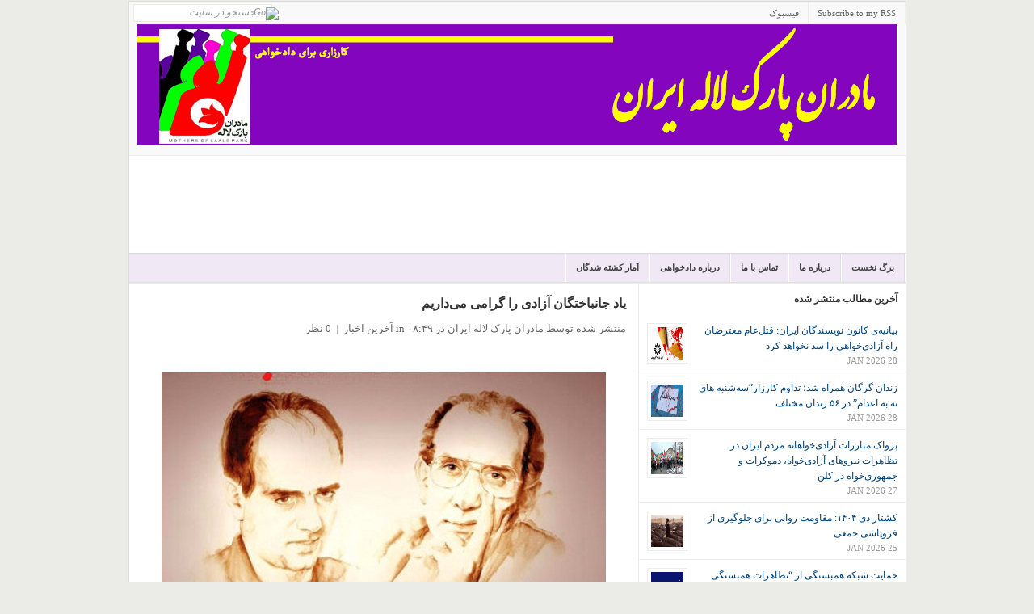

--- FILE ---
content_type: text/html; charset=UTF-8
request_url: http://www.mpliran.net/2017/12/blog-post_93.html
body_size: 22916
content:
<!DOCTYPE html>
<html dir='rtl' xmlns='http://www.w3.org/1999/xhtml' xmlns:b='http://www.google.com/2005/gml/b' xmlns:data='http://www.google.com/2005/gml/data' xmlns:expr='http://www.google.com/2005/gml/expr'>
<head>
<link href='https://www.blogger.com/static/v1/widgets/649424882-widget_css_bundle_rtl.css' rel='stylesheet' type='text/css'/>
<meta content='text/html; charset=UTF-8' http-equiv='Content-Type'/>
<meta content='blogger' name='generator'/>
<link href='http://www.mpliran.net/favicon.ico' rel='icon' type='image/x-icon'/>
<link href='http://www.mpliran.net/2017/12/blog-post_93.html' rel='canonical'/>
<link rel="alternate" type="application/atom+xml" title="مادران پارک لاله ایران - Atom" href="http://www.mpliran.net/feeds/posts/default" />
<link rel="alternate" type="application/rss+xml" title="مادران پارک لاله ایران - RSS" href="http://www.mpliran.net/feeds/posts/default?alt=rss" />
<link rel="service.post" type="application/atom+xml" title="مادران پارک لاله ایران - Atom" href="https://www.blogger.com/feeds/6099097344290829318/posts/default" />

<link rel="alternate" type="application/atom+xml" title="مادران پارک لاله ایران - Atom" href="http://www.mpliran.net/feeds/2391337738253632114/comments/default" />
<!--Can't find substitution for tag [blog.ieCssRetrofitLinks]-->
<link href='http://asre-nou.net/php/images/pouyandeh_mokhtari4.jpg' rel='image_src'/>
<meta content='http://www.mpliran.net/2017/12/blog-post_93.html' property='og:url'/>
<meta content='یاد جانباختگان آزادی را گرامی می‌داریم' property='og:title'/>
<meta content='مادران پارک لاله ایران' property='og:description'/>
<meta content='https://lh3.googleusercontent.com/blogger_img_proxy/AEn0k_v-dbzxgPtjiyZPXalqbpu5lfApF5hEj11iXiNbKts_cTk9LIePU3ULczuH7oTZPnGurPVtYHF9LC7bGqJP1SDtyfUbTl-U0Np_CfDivRJr70lusGywNT_B0w=w1200-h630-p-k-no-nu' property='og:image'/>
<title>مادران پارک لاله ایران: یاد جانباختگان آزادی را گرامی می&#8204;داریم</title>
<style id='page-skin-1' type='text/css'><!--
/*
-----------------------------------------------
Blogger Template Style
Name:     Park Laleh Mothers
Designed by Pouya Azizi
Website : http://mpliran.com
----------------------------------------------- */
/* hide navigation bar */
#navbar {
display: none !important;
}
/*---------------------------------------------------------------------------------*/
/* RESET */
/*---------------------------------------------------------------------------------*/
html { color:#333; }
body,div,dl,dt,dd,ul,ol,li,h1,h2,h3,h4,h5,h6,pre,code,form,fieldset,legend,input,button,textarea,p,blockquote,th,td { margin:0; padding:0 }
ul,ol { list-style:none; }
fieldset,img,abbr,acronym { border:0 }
q:before,q:after { content:'' }
table { border-collapse:collapse; border-spacing:0 }
hr { display:none; }
.clear:after { content:"."; display:block; height:0; clear:both; visibility:hidden; }
.clear { display:inline-block; }
* html .clear { height:1%; }
.clear { display:block; }
.left { float:left; }
.right { float:right; }
/*---------------------------------------------------------------------------------*/
/* GENERAL */
/*---------------------------------------------------------------------------------*/
a { text-decoration:none; color:#004276; }
a:hover { color:#B8240D; text-decoration:none; }
:focus { outline:0; }
h1 { font-size:12px; }
h2 { font-size:12px; }
h3 { font-size:12px; }
h4 { font-size:12px; }
h5,h6 { font-size:12px; }
h2.title{padding-right:15px;}
h1,h2,h3,h4,h5,h6 { font-family:Tahoma; font-weight:bold; }
pre,code,kbd,samp,tt { font:13px/1.385 "Courier New",Monospace,serif; }
body,input,button,select,textarea,option { font:12px Tahoma; }
body, .body-fauxcolumn-outer { line-height:1.63; background:#EBECE7; }
.cat-feedlink { float:right; width:12px; height:12px; display:inline-block; background:#FAFAFA url(http://img33.imageshack.us/img33/292/rssteb.png) no-repeat 0 0; margin:14px 15px 0 0; text-indent:-5555em; overflow:hidden; }
/*---------------------------------------------------------------------------------*/
/* LAYOUT */
/*---------------------------------------------------------------------------------*/
#wrapper { border:1px solid #ddd; width:961px; margin:1px auto 0px auto;background:#fff; }
#header { background:#FFF; height:120px; text-align:left; }
#main { background:#FFF; border-bottom:1px solid #FFCCFF;}
#container { float:left; }
#content {float:left;border-right:1px solid #ecede8;width:630px; }
#sidebar { float:right;  overflow:hidden; width:330px; clear:right; margin-bottom:-1px; }
/*---------------------------------------------------------------------------------*/
/* HEADER */
/*---------------------------------------------------------------------------------*/
.logo { float:right; }
.logo { margin:20px 0px 0px 0px; font-family:Tahoma; font-size:36px; font-weight:bold; line-height:30px; text-transform:uppercase; letter-spacing:0px; }
.logo a { color:#333; display:block; }
.logo a:hover { color:#333; }
.logo .desc { display:block; font-family:Tahoma; font-size:11px; font-weight:normal; color:#aaa; letter-spacing:0px; text-transform:none; }
.logo a:hover .desc { color:#aaa; }
#text-logo a { padding:0 15px; }
#image-logo { margin:18px 0px 0px 15px; }
#image-logo a { background:url(https://blogger.googleusercontent.com/img/b/R29vZ2xl/AVvXsEjfTc5zrs70XTa56yHW1M30aLhh6AIh-747mdh_qSamREKPP6vh0rSdTe1MviSchDcJ0f10Gj4NnwahX5bF-QGKG9sjSRqvlPEdgOOHivkLuh3CvJjfTedY66IA_UgTy391GcLktgDTEFMf/s1600/lg.png) no-repeat left -5px; width:300px; height:100px; text-indent:-5555em; overflow:hidden; }
/*---------------------------------------------------------------------------------*/
/* TOP */
/*---------------------------------------------------------------------------------*/
#top { background:#f9f9f9;  color:#666; font-size:11px; line-height:30px; border-bottom:1px solid #ECEDE8; }
/* top navigation */
.topnav { z-index:99; margin:0px; padding:0px; list-style:none; line-height:1;}
.topnav a { position:relative; color:#666; display:block; z-index:100; text-decoration:none; }
.topnav li { float:right; width:auto; }
.topnav li a { padding:6px 11px; font-size:11px; line-height:16px; border-right:1px solid #ECEDE8; text-decoration:none; }
.topnav li a:hover, .topnav li a:active { background-color:#fdfdfd; color:#004276; text-decoration:underline; }
.topnav li.first a { background:none; }
.topnav li.last a { padding-right:0px !important; }
.topnav li ul { background:#fff; position:absolute; left:-999em; width:158px; margin:0px 0px 0px -1px; border:1px solid #ECEDE8; border-width:1px 1px 0px; z-index:999; }
.topnav li ul li { border-bottom:1px solid #ECEDE8; }
.topnav li ul li a, .topnav li ul li a:visited { background:#fff; width:136px; padding:6px 11px; color:#555; font-size:11px; font-weight:normal; }
.topnav li ul li a:hover { background:#fdfdfd; color:#004276; }
.topnav li ul ul { margin:-29px 0px 0px 158px; }
.topnav li:hover, .topnav li.hover { position:static; }
/* topnav social icons */
.top-social li a { padding-left:26px; }
.top-rss { background:url(http://img33.imageshack.us/img33/6168/smallrss.png) no-repeat 9px 8px; }
.top-email { background:url(http://img517.imageshack.us/img517/8693/smallemail.png) no-repeat 9px 8px; }
.top-twitter { background:url(http://img35.imageshack.us/img35/4599/smalltwitter.gif) no-repeat 9px 8px; }
.top-facebook { background:url(http://img13.imageshack.us/img13/9803/smallfacebook.png) no-repeat 9px 8px; }
/* search form */
#search { display:inline; float:left; height:14px; margin:3px 15px 0px 5px; }
#search input { float:left; background:#fff; width:160px; padding:2px 5px 3px 5px; font-family:Tahoma; font-size:12px; font-style:italic; color:#999; line-height:12px; border:1px solid #ECEDE8; }
#search input:focus { background:#fffff0; border:1px solid #ddd; }
#search input.btn { background:none; border:none; margin:4px 0px 0px -23px; padding:0px; width:auto; }
/*---------------------------------------------------------------------------------*/
/* CATEGORY MENU */
/*---------------------------------------------------------------------------------*/
#cat-menu { background:#f0e9f5; height:35px; border-top:1px solid #dfdfdf; border-bottom:1px solid #dfdfdf;clear:both; }
/* category navigation */
.nav { z-index:99; float:right; margin:0px; padding:0px; list-style:none; line-height:1; height:35px; border-right:1px solid #fff; }
.nav a { position:relative; color:#444; display:block; z-index:100; text-decoration:none; }
.nav li { float:right; width:auto; border-left:1px solid #fff; border-right:1px solid #dfdfdf; }
.nav li a { font:bold 11px/15px Tahoma; padding:10px 12px; text-decoration:none; text-transform:uppercase; }
.nav li a:hover, .nav li a:active, .nav li.current-cat, .nav li.current-cat-parent { background:#f9f9f9; color:#004276; }
.nav li ul { background:#fff; position:absolute;width:172px; margin:0px 0px 0px -2px; border:1px solid #dfdfdf; border-width:1px 1px 0px; z-index:999; }
.nav li ul li { border-top:1px solid #fff; border-bottom:1px solid #dfdfdf; border-right:none; }
.nav li ul li a { background:#fbfbfb; width:147px; padding:7px 12px; color:#333; font-size:11px; font-weight:normal; }
.nav li ul li a:hover { background:#f9f9f9; color:#004276; text-decoration:underline; }
.nav li ul ul { margin:-31px 0px 0px 171px; }
/*---------------------------------------------------------------------------------*/
/* BREADCRUMB */
/*---------------------------------------------------------------------------------*/
#breadcrumb { padding:0 0 0 15px; line-height:30px; border-bottom:1px solid #ECEDE8; background:#FFF; color:#888; font-size:11px; }
#breadcrumb a,#breadcrumb span { }
#breadcrumb .tip { font-weight:bold; background:none; padding:0; }
#breadcrumb .home { background:none; }
#breadcrumb .current-time { float:right; height:30px; line-height:30px; display:block; padding:0 15px; color:#888; background:none; }
/*---------------------------------------------------------------------------------*/
/* FEATURED CONTENT SLIDER */
/*---------------------------------------------------------------------------------*/
#loopedSlider { float:left; background:#fff;width:310px; position:relative; clear:both; border:1px solid #FFCCCC; }
#loopedSlider .featured-thumb { margin:0 0 10px 0; }
#loopedSlider .container { width:280px; height:395px; overflow:hidden; position:relative; }
ul.pagination { list-style-type:none; margin:10px auto 0px auto; padding:0; }
ul.pagination a { float:left; margin:0 7px; display:inline; }
ul.pagination a { display:block; width:12px; padding-top:12px; height:0; overflow:hidden; background-image:url(http://img844.imageshack.us/img844/544/slidernav.png); background-position:0 0; background-repeat:no-repeat; }
ul.pagination a:hover { background-position:0 -12px; }
ul.pagination a:hover { background-position:0 -12px; }
ul.pagination a .activeSlide { background-position:0 -23px }
/*---------------------------------------------------------------------------------*/
/* LATEST NEWS */
/*---------------------------------------------------------------------------------*/
#latest { width:290px; float:left; margin:10px 0 10px;text-align:right;padding-left:7px; }
#latest h3 {padding-bottom:8px; text-transform:uppercase; color:#333; font-family:Tahoma; font-size:13px; }
#latest ul li { border-bottom:1px solid #ECEDE8; padding:6px 0 6px 34px; }
#latest .postdate { font-family:Tahoma; font-size:11px; float:left; clear:left; line-height:100%; color:#666; margin-left:-34px; padding-top:.4em; }
.more { font-size:11px; text-align:right; margin:6px; text-transform:uppercase; }
.more a { color:#666; }
.more a:hover { color:#666; border-bottom:1px dotted #666; }
/*---------------------------------------------------------------------------------*/
/* CAROUSEL POSTS */
/*---------------------------------------------------------------------------------*/
#carousel {
background: none repeat scroll 0 0 #FFFFCC;
border-bottom: 1px solid #FFFFFF;
border-top: 1px solid #ECEDE8;
padding: 8px 7px 15px;
}
.carousel-posts {
z-index: 3 !important;
}
#carousel h3 {
border-bottom: 1px solid #FFFFFF;
color: #333333;
font-size: 12px;
margin: 0 8px 10px;
text-transform: uppercase;
}
#carousel h3 span {
border-bottom: 1px solid #DDDDDD;
display: block;
padding: 0 0 4px;
}
#carousel .item {
background: none repeat scroll 0 0 #FFFFFF;
border: 1px solid #ECEDE8;
display: inline;
float: left;
margin: 0 8px;
overflow: hidden;
width: 135px;
}
#carousel .item img {
border-bottom: 1px solid #DDDDDD;
display: block;
padding: 4px;
}
#carousel .item .title {
display: block;
height: 60px;
padding: 5px 8px 8px;
}
#carousel .item .title span {
display: block;
font-family: Tahoma;
font-size: 12px;
font-weight: bold;
height: 60px;
line-height: 1.3;
overflow: hidden;
}
#carousel .item .title:hover {
text-decoration: none;
}
.pc-next, .pc-prev, .pc-next:hover, .pc-prev:hover {
border: 0 none !important;
cursor: pointer;
display: inline-block;
float: right;
height: 14px;
margin: 4px 4px 0;
overflow: hidden;
text-indent: -5555em;
width: 16px;
}
.pc-next {
background-position: right 0;
}
.pc-prev {
background-position: 0 0;
}
.pc-next:hover {
background-position: right -19px;
}
.pc-prev:hover {
background-position: 0 -19px;
}
.catbox-title { border-top:1px solid #ECEDE8; background:#FAFAFA;border-bottom:1px solid #ECEDE8; padding:8px 15px 7px 15px; text-transform:uppercase; line-height:1.25; font-family:Tahoma; font-size:13px; }
.catbox-title a { color:#333; }
.catbox-title a:hover { color:#333; text-decoration:none; }
/*---------------------------------------------------------------------------------*/
/* TWO COLUMN BOXES */
/*---------------------------------------------------------------------------------*/
.twocol .catbox-row {}
.twocol .catbox { width:314px; float:left; padding:0 0 10px 0; }
.twocol .catbox-even .catbox-title { border-right:1px solid #ECEDE8; }
.twocol .catbox li { border-top:1px solid #ECEDE8; padding:5px 0 5px 11px; margin:0 15px; font-size:12px;}
.twocol .catbox li.first { display:block; padding:15px 0 10px 0; font-family:Tahoma; font-size:12px; border-top:0; background:none; }
.twocol .catbox .entry-thumb { margin-right:10px; }
.twocol .catbox .entry-title { font-size:12px; }
.twocol .catbox .entry-excerpt { display:block; }
/*---------------------------------------------------------------------------------*/
/* CONTENT */
/*---------------------------------------------------------------------------------*/
.headline { padding:20px 15px; color:#999; margin:0 0 15px 0; font-size:15px; height:32px; border-bottom:1px solid #ECEDE8; }
* html .home .headline { padding:18px 15px; }
.headline h1 { height:32px; line-height:32px; font-size:14px; overflow:hidden; text-transform:uppercase; color:#333; }
.headline span { color:#999; }
.single-cat-feedlink a { display:inline-block; float:none; margin:0 5px; line-height:12px; }
.display { float:right; width:49px; height:20px; background:url(http://img827.imageshack.us/img827/8291/display.gif) no-repeat 0 -20px; text-indent:-5555em; overflow:hidden; margin:10px 5px 0 0; cursor:pointer; }
.display-grid { background:url(http://img827.imageshack.us/img827/8291/display.gif) no-repeat 0 0; }
.hentry { margin:15px; display:inline-block; width:600px; }
.hentry img {max-width:600px;}
.entry-thumb { float:left; display:block; position:relative; margin:0 15px 10px 0; }
.entry-thumb a { padding:4px; display:block; border:1px solid #ECEDE8; }
.entry-thumb a img { display:block; }
.entry-title { margin:0 0 10px 0; line-height:1.25; font-family:Tahoma; font-size:14px; font-weight:bold; }
.entry-title a:hover { color:#B8240D; }
h1.entry-title { font-size:16px; }
.entry-excerpt { display:table; }
.entry-meta { color:#666; margin:10px 0 6px 0; font-size:13px; }
.entry-meta a { color:#666; }
.entry-meta a:hover { color:#666; border-bottom:1px dotted #666; }
.meta-sep { color:#999; margin:0 3px; }
.meta-more { display:inline; font-family:Tahoma; font-size:12px; font-style:italic; color:#666; }
.meta-more:hover { color:#666; border-bottom:1px dotted #666; }
.grid-post { width:285px; height:250px; overflow:hidden; float:left; display:inline; margin:15px;}
.grid-post .entry-thumb { margin-right:10px; }
.grid-post .entry-excerpt { display:block; }
.grid-post .entry-meta { display:none; }
.not-found { width:600px; }
.single .hentry,
.page .hentry { margin:15px 15px; }
#entry-tags { margin:15px 0; }
#entry-tags span { font-weight:bold; }
#entry-author { background:#F7F7F7; border:1px solid #ECEDE8; padding:10px; margin:15px 0 0 0; }
#author-avatar { float:left; margin:0 10px 10px 0; border:1px solid #ECEDE8; }
#author-avatar img { display:block; padding:4px; background:#FFF; }
/*---------------------------------------------------------------------------------*/
/* entry */
/*---------------------------------------------------------------------------------*/
.entry p,.entry h1, .entry h2, .entry h3, .entry h4, .entry h5, .entry h6, .entry ul, .entry ol { margin:10px 0 20px 0; }
.entry h1, .entry h2, .entry h3, .entry h4, .entry h5, .entry h6 { color:#0A0A0A; }
.entry ul,.entry ol { margin:20px 0 20px 30px; }
.entry ol { list-style-type:decimal; }
.entry ul { list-style-type:square; }
.entry ul ul, .entry ul ol, .entry ol ol, .entry ol ul { margin:0 0 0 20px; }
.entry hr { border-top:1px solid #FFF; border-top:1px solid #C7D7DB; background:none; height:0; margin:0 0 20px 0; padding:0; clear:both; }
.entry hr.none { border:0 none; height:0; background:none; margin:0; padding:0; clear:both; }
.entry a:hover { text-decoration:underline; }
.entry blockquote { margin:20px 20px; padding:0 30px 0 20px; overflow:hidden; border-left:10px solid #F7F7F7; }
/* full width */
.onecolumn { margin:0 !important; background:#FFF; }
.onecolumn #content { margin:0 !important; }
/* post images */
img.centered { display:block; margin-left:auto; margin-right:auto; margin-bottom:10px; padding:0px; }
img.alignnone { padding:0px; margin:0px 0px 10px 0px; display:inline; }
img.alignright { padding:0px; margin:0px 0px 10px 10px; display:inline; }
img.alignleft { padding:0px; margin:0px 10px 10px 0px; display:inline; }
.aligncenter { display:block; margin-left:auto; margin-right:auto; margin-bottom:10px; }
.alignright { float:right; margin:0px 0px 10px 10px; }
.alignleft { float:left; margin:0px 10px 10px 0px; }
/* pagenavi */
.pagenavi { border-top:1px solid #ECEDE8; border-bottom:1px solid #ECEDE8; height:30px; background:#F7F7F7; color:#777; margin:0px 0px 0px 0px; width:100%; text-align:center;clear:both;margin-bottom:10px;}
.pagenavi a,.pagenavi span { padding:0 10px; height:30px; line-height:30px; display:block; }
.pagenavi a.current { background:#fff; color:#b8240d; font-weight:bold; margin:0px 0 0 0; padding-bottom:0px; }
/*---------------------------------------------------------------------------------*/
/* SIDEBAR */
/*---------------------------------------------------------------------------------*/
/* general widgets*/
.widget-content{padding:10px 5px;}
.widget-area { border-bottom:1px solid #FFCCCC; }
.widget1 { padding:0 0 0px 0; border-bottom:1px solid #ECEDE8; }
.widget-title { background:#FAFAFA; padding:5px 15px 4px 15px; text-transform:uppercase; color:#333; font-family:Tahoma; font-size:13px; }
.widget1 ul li { border-top:1px solid #ECEDE8; padding:5px 15px; }
.widget1 ul li:hover { background:#fafafa; }
.widget1 > div { padding:10px 15px; border-top:1px solid #ECEDE8; }
.widget_tag_cloud div,
.textwidget { padding:10px 15px; border-top:1px solid #ECEDE8; }
#middle-sidebar {}
#middle-left { width:185px; float:left; padding-bottom:20px; }
#middle-right { width:144px; padding-bottom:20px; float:right; }
/* sidebar tabber */
.tab-widget-menu { background:#FAFAFA; border-bottom:1px solid #ECEDE8; font-size:11px; font-weight:bold; }
.tab-widget-menu li { float:left; display:block; padding:0 12px; border-right:1px solid #ECEDE8; height:30px; line-height:30px; cursor:pointer; text-transform:uppercase; color:#555; text-align:center; }
.tab-widget-menu li.selected { background:#FFF; position:relative; line-height:29px; bottom:-1px }
#tab-sidebar .widget1 { padding:0px 0px 0px; background:#FFF; }
#tab-sidebar .widget1 > div { border-top:0; }
#tab-sidebar .widget_tag_cloud div,
#tab-sidebar .textwidget { border-top:0; }
#tab-sidebar .widget1 ul li { padding:10px 10px 5px; }
#tab-sidebar .widget1 ul li img { padding:4px; border:1px solid #ECEDE8; float:left; margin:0 10px 5px 0; }
#tab-sidebar .info { display:table; }
#tab-sidebar a.comments-link,#tab-sidebar .meta { display:block; font-family:Tahoma; font-size:11px; color:#999; text-transform:uppercase; }
#tab-sidebar #recent-comments a { color:#999; }
#tab-sidebar #recent-comments a span.comment-author { color:#004276; }
#tab-sidebar #recent-comments a:hover span.comment-author { color:#B8240D; }
.widget_tag_cloud a { padding:0 3px; white-space:nowrap; }
/* flickr widget */
.widget1 h3 span { color:#0061D8; }
.widget1 h3 span span { color:#FF1183; }
.widget1 .flickr_badge_image { float:left; margin:0px; }
.widget1 .flickr_badge_image .wrap { position:relative; margin-bottom:20px; padding:0; }
.widget1 .flickr_badge_image a img { display:inline; float:left; background:#fff; margin:0px 8px 8px 0px; border:#e9e9e9 1px solid; padding:4px; }
.widget1 .flickr_badge_image a:hover img { background:#f0f0f0; }
/*---------------------------------------------------------------------------------*/
/* FOOTER */
/*---------------------------------------------------------------------------------*/
#footer { clear:both; background:#FFF; }
#footer .footer-cat { background:#f9f9f9; padding:0px 5px; border-bottom:1px solid #ddd;border-top:1px solid #ddd; }
#footer .footer-cat ul { padding:0px 0px; }
#footer .footer-cat ul li { float:left; padding:5px 0px 4px 0px; font-size:12px; text-transform:uppercase; }
#footer .footer-cat a { color:#555; padding:0px 10px; border-right:1px solid #ddd; }
#footer .footer-cat a:hover { color:#333; }
#footer .bottom { background:#fff; text-align:center; padding:15px; font-size:11px; color:#555; }
/*---------------------------------------------------------------------------------*/
/* COMMENTS */
/*---------------------------------------------------------------------------------*/
#comments-title,#reply-title { color:#333; font-weight:bold; font-size:13px; padding:12px 15px; text-transform:uppercase; }
#comments-title { border-top:1px solid #ECEDE8; }
#reply-title {margin:0 15px; }
.commentlist { border-bottom:1px solid #ECEDE8; }
.comment { padding:15px 0 0 75px; border-top:1px solid #ECEDE8; min-height:60px; height:auto !important; height:60px; display:block; }
.commentlist li.even { background:#FAFAFA; }
.commentlist li.odd { background:#FFF; }
.comment-avatar { float:left; margin:0 0 0 -60px; }
\
* html .comment-avatar { margin:0 0 0 -32px; }
.comment-avatar img { border:1px solid #f0f0f0; padding:4px; background:#fff;width:40px;height:40px; }
.comment-meta { margin:0 15px 10px 0; font-size:11px; }
.comment-meta a { color:#666; }
.comment-meta a:hover { border-bottom:1px dotted #666; }
.comment-meta .fn { font-size:12px; font-style:normal; font-weight:bold; }
.comment-meta .fn a { color:#004276; }
.comment-meta .fn a:hover { color:#B8240D; border-bottom:none; }
.comment-body { margin:10px 20px 10px 0; }
.reply { margin:10px 20px 0 0; text-align:right; text-transform:uppercase; font-size:10px; position:relative; height:25px; overflow:hidden; position:relative; right:-20px; }
.comment-reply-link { height:24px; line-height:24px; display:inline-block; width:50px; text-align:center; border-top:1px solid #ECEDE8; border-left:1px solid #ECEDE8; overflow:hidden; }
#cancel-comment-reply-link { font-size:11px; color:#B8240D; margin:0 0 0 20px; }
#cancel-comment-reply-link:hover { text-decoration:underline; }
.comment #respond { border-top:1px solid #ECEDE8; }
#commentform { padding:0 15px 30px; }
#commentform p { margin:10px 0; }
#commentform label { float:left; width:100px; font-weight:bold; }
#commentform .required { color:#B8240D; font-weight:bold; margin:0 0 0 10px; }
#commentform input,#commentform textarea { width:70%; margin:0 0 10px 0; border:1px solid #dfdfdf; padding:5px; }
#commentform input:hover,#commentform textarea:hover { border:1px solid #D2D1CD; }
#commentform textarea { overflow:auto; }
#commentform input#submit { display:block; width:150px; margin:0px 0px 0px 100px; padding:5px; background:#fbfbfb url(http://img268.imageshack.us/img268/6388/menub.gif) repeat-x left center; color:#333; border:3px double #ccc; font:bold 1.2em Tahoma; cursor:pointer; }
/*---------------------------------------------------------------------------------*/
/* ADVERTISEMENT */
/*---------------------------------------------------------------------------------*/
.header-ad { float:right; display:inline; margin:15px 15px 0px 0px; }
.home-ad-area { padding:15px; border-top:1px solid #ECEDE8; text-align:center; }
#sidebar-ad1,#sidebar-ad3 { padding:10px 15px 15px; border-bottom:1px solid #ECEDE8; }
.adtips { margin:0 0 6px 0; display:block; color:#CCC; text-transform:uppercase; text-align:center; font-size:10px; }
.ad120x600 { padding:10px 12px 10px 12px; }
#news {
margin-left:100px;
}
#video {
padding :15px;
}
.nav li ul {display:none;}
#disqus_thread {
margin-bottom: 10px;
margin-left: 15px;
width: 600px;
}
.forum {
width:950px;
margin-left:10px;
}
#home {width:629px;border-right:1px solid #ecede8;}
.footerwidget {
background: none repeat scroll 0 0 #F9F9F9;
}
.footercol {
border: 1px solid #ECEDE8;
float: left;
margin: 10px;
padding: 10px;
width: 278px;
}
.footercol h2 {
border-bottom:1px solid #ecede8;
}

--></style>
<link href='https://www.blogger.com/dyn-css/authorization.css?targetBlogID=6099097344290829318&amp;zx=7309bd43-008e-42cc-bf36-6f6e57534afe' media='none' onload='if(media!=&#39;all&#39;)media=&#39;all&#39;' rel='stylesheet'/><noscript><link href='https://www.blogger.com/dyn-css/authorization.css?targetBlogID=6099097344290829318&amp;zx=7309bd43-008e-42cc-bf36-6f6e57534afe' rel='stylesheet'/></noscript>
<meta name='google-adsense-platform-account' content='ca-host-pub-1556223355139109'/>
<meta name='google-adsense-platform-domain' content='blogspot.com'/>

</head>
<script src='http://ajax.googleapis.com/ajax/libs/jquery/1.2.6/jquery.min.js' type='text/javascript'></script>
<script type='text/javascript'>
//<![CDATA[
   imgr = new Array();

imgr[0] = "http://sites.google.com/site/fdblogsite/Home/nothumbnail.gif";

showRandomImg = true;

aBold = true;

summaryPost = 70; 
summaryTitle = 25; 

numposts  = 6; 
numposts1 = 3; 
numposts2 = 6;
numposts3 = 4;
numposts5 = 5;
numposts6 = 10; 


function removeHtmlTag(strx,chop){
	var s = strx.split("<");
	for(var i=0;i<s.length;i++){
		if(s[i].indexOf(">")!=-1){
			s[i] = s[i].substring(s[i].indexOf(">")+1,s[i].length);
		}
	}
	s =  s.join("");
	s = s.substring(0,chop-1);
	return s;
}

function showrecentposts(json) {
	j = (showRandomImg) ? Math.floor((imgr.length+1)*Math.random()) : 0;
	img  = new Array();
    if (numposts <= json.feed.entry.length) {
		maxpost = numposts;
		}
	else
       {
	   maxpost=json.feed.entry.length;
	   }	
  	for (var i = 0; i < maxpost; i++) {
    	var entry = json.feed.entry[i];
    	var posttitle = entry.title.$t;
		var pcm;
    	var posturl;
    	if (i == json.feed.entry.length) break;
    	for (var k = 0; k < entry.link.length; k++) {
      		if (entry.link[k].rel == 'alternate') {
        		posturl = entry.link[k].href;
        		break;
      		}
    	}
		
		for (var k = 0; k < entry.link.length; k++) {
      		if (entry.link[k].rel == 'replies' && entry.link[k].type == 'text/html') {
        		pcm = entry.link[k].title.split(" ")[0];
        		break;
      		}
    	}
		
    	if ("content" in entry) {
      		var postcontent = entry.content.$t;}
    	else
    	if ("summary" in entry) {
      		var postcontent = entry.summary.$t;}
    	else var postcontent = "";
    	
    	postdate = entry.published.$t;
	
	if(j>imgr.length-1) j=0;
	img[i] = imgr[j];
	
	s = postcontent	; a = s.indexOf("<img"); b = s.indexOf("src=\"",a); c = s.indexOf("\"",b+5); d = s.substr(b+5,c-b-5);

	if((a!=-1)&&(b!=-1)&&(c!=-1)&&(d!="")) img[i] = d;

	//cmtext = (text != 'no') ? '<i><font color="'+acolor+'">('+pcm+' '+text+')</font></i>' : '';


	var month = [1,2,3,4,5,6,7,8,9,10,11,12];
	var month2 = ["Jan","Feb","Mar","Apr","May","Jun","Jul","Aug","Sep","Oct","Nov","Dec"];

	var day = postdate.split("-")[2].substring(0,2);
	var m = postdate.split("-")[1];
	var y = postdate.split("-")[0];

	for(var u2=0;u2<month.length;u2++){
		if(parseInt(m)==month[u2]) {
			m = month2[u2] ; break;
		}
	}

	var daystr = day+ ' ' + m + ' ' + y ;
    pcm='<a href="'+posturl+'">'+pcm+' comments</a>';
	
 if (i==0) {
	var trtd = '<li class="first"><div class="entry-thumb"><a href="'+posturl+'"><img width="80" height="80" src="'+img[i]+'"/> </a></div><h2 class="entry-title"><a href="'+posturl+'">'+posttitle+'</a></h2><div class="entry-meta"><span class="meta-date">'+daystr+'</span><span class="meta-sep">|</span><span class="meta-comments">'+pcm+'</span></div><div class="entry-excerpt"><p>'+removeHtmlTag(postcontent,summaryPost)+'...<a href="'+posturl+'" class="meta-more">بیشتر بخوانید <span class="meta-nav"></span></a></p></div></li>';
	document.write(trtd);
}
 if ((i>0)&&(i<maxpost))
    {
	var trtd = '<li class="catlist"><a href="'+posturl+'">'+posttitle+'</a></li>';
	document.write(trtd);
}

	j++;
}


}

function showrecentposts1(json) {
	j = (showRandomImg) ? Math.floor((imgr.length+1)*Math.random()) : 0;
	img  = new Array();
    if (numposts1 <= json.feed.entry.length) {
		maxpost = numposts1;
		}
	else
       {
	   maxpost=json.feed.entry.length;
	   }	
  	for (var i = 0; i < maxpost; i++) {
    	var entry = json.feed.entry[i];
    	var posttitle = entry.title.$t;
		var pcm;
    	var posturl;
    	if (i == json.feed.entry.length) break;
    	for (var k = 0; k < entry.link.length; k++) {
      		if (entry.link[k].rel == 'alternate') {
        		posturl = entry.link[k].href;
        		break;
      		}
    	}
		
		for (var k = 0; k < entry.link.length; k++) {
      		if (entry.link[k].rel == 'replies' && entry.link[k].type == 'text/html') {
        		pcm = entry.link[k].title.split(" ")[0];
        		break;
      		}
    	}
		
    	if ("content" in entry) {
      		var postcontent = entry.content.$t;}
    	else
    	if ("summary" in entry) {
      		var postcontent = entry.summary.$t;}
    	else var postcontent = "";
    	
    	postdate = entry.published.$t;
	
	if(j>imgr.length-1) j=0;
	img[i] = imgr[j];
	
	s = postcontent	; a = s.indexOf("<img"); b = s.indexOf("src=\"",a); c = s.indexOf("\"",b+5); d = s.substr(b+5,c-b-5);

	if((a!=-1)&&(b!=-1)&&(c!=-1)&&(d!="")) img[i] = d;

	//cmtext = (text != 'no') ? '<i><font color="'+acolor+'">('+pcm+' '+text+')</font></i>' : '';


	var month = [1,2,3,4,5,6,7,8,9,10,11,12];
	var month2 = ["Jan","Feb","Mar","Apr","May","Jun","Jul","Aug","Sep","Oct","Nov","Dec"];

	var day = postdate.split("-")[2].substring(0,2);
	var m = postdate.split("-")[1];
	var y = postdate.split("-")[0];

	for(var u2=0;u2<month.length;u2++){
		if(parseInt(m)==month[u2]) {
			m = month2[u2] ; break;
		}
	}

	var daystr = day+ ' ' + m + ' ' + y ;
    pcm='<a href="'+posturl+'">'+pcm+' comments</a>';
 
	var trtd = '<div class="hentry"><div class="entry-thumb"><a href="'+posturl+'"><img width="80" height="80" src="'+img[i]+'"/></a></div><h2 class="entry-title"><a href="'+posturl+'">'+posttitle+'</a></h2><div class="entry-meta"><span class="meta-date">'+daystr+'</span><span class="meta-sep">|</span><span class="meta-comments">'+pcm+'</span></div><div class="entry-excerpt"><p>'+removeHtmlTag(postcontent,summaryPost)+'...<a href="'+posturl+'" class="meta-more">بیشتر بخوانید<span class="meta-nav"></span></a></p></div> </div>';
	document.write(trtd);


	j++;
}

}

function showrecentposts2(json) {
	j = (showRandomImg) ? Math.floor((imgr.length+1)*Math.random()) : 0;
	img  = new Array();
    if (numposts2 <= json.feed.entry.length) {
		maxpost = numposts2;
		}
	else
       {
	   maxpost=json.feed.entry.length;
	   }	
  	for (var i = 0; i < maxpost; i++) {
    	var entry = json.feed.entry[i];
    	var posttitle = entry.title.$t;
		var pcm;
    	var posturl;
    	if (i == json.feed.entry.length) break;
    	for (var k = 0; k < entry.link.length; k++) {
      		if (entry.link[k].rel == 'alternate') {
        		posturl = entry.link[k].href;
        		break;
      		}
    	}
		
		for (var k = 0; k < entry.link.length; k++) {
      		if (entry.link[k].rel == 'replies' && entry.link[k].type == 'text/html') {
        		pcm = entry.link[k].title.split(" ")[0];
        		break;
      		}
    	}
		
    	if ("content" in entry) {
      		var postcontent = entry.content.$t;}
    	else
    	if ("summary" in entry) {
      		var postcontent = entry.summary.$t;}
    	else var postcontent = "";
    	
    	postdate = entry.published.$t;
	
	if(j>imgr.length-1) j=0;
	img[i] = imgr[j];
	
	s = postcontent	; a = s.indexOf("<img"); b = s.indexOf("src=\"",a); c = s.indexOf("\"",b+5); d = s.substr(b+5,c-b-5);

	if((a!=-1)&&(b!=-1)&&(c!=-1)&&(d!="")) img[i] = d;

	//cmtext = (text != 'no') ? '<i><font color="'+acolor+'">('+pcm+' '+text+')</font></i>' : '';


	var month = [1,2,3,4,5,6,7,8,9,10,11,12];
	var month2 = ["Jan","Feb","Mar","Apr","May","Jun","Jul","Aug","Sep","Oct","Nov","Dec"];

	var day = postdate.split("-")[2].substring(0,2);
	var m = postdate.split("-")[1];
	var y = postdate.split("-")[0];

	for(var u2=0;u2<month.length;u2++){
		if(parseInt(m)==month[u2]) {
			m = month2[u2] ; break;
		}
	}

	var daystr = day+ ' ' + m + ' ' + y ;
    pcm='<a href="'+posturl+'">'+pcm+' comments</a>';
	
 if (i==0) {
	var trtd = '<li class="clear" style="border-top: 0pt none;"><a href="'+posturl+'"><img width="40" height="40" src="'+img[i]+'"/></a><div class="info"><a href="'+posturl+'">'+posttitle+'</a><span class="meta">'+daystr+'</span></div></li>';
	document.write(trtd);
}
 if ((i>0)&&(i<maxpost))
    {
	var trtd = '<li class="clear"><a href="'+posturl+'"><img width="40" height="40" src="'+img[i]+'"/></a><div class="info"><a href="'+posturl+'">'+posttitle+'</a><span class="meta">'+daystr+'</span></div></li>';
	document.write(trtd);
}

	j++;
}

}

function showrecentposts3(json) {
	j = (showRandomImg) ? Math.floor((imgr.length+1)*Math.random()) : 0;
	img  = new Array();
     if (numposts3 <= json.feed.entry.length) {
		maxpost = numposts3;
		}
	else
       {
	   maxpost=json.feed.entry.length;
	   }	
  	for (var i = 0; i < maxpost; i++) {
    	var entry = json.feed.entry[i];
    	var posttitle = entry.title.$t;
		var pcm;
    	var posturl;
    	if (i == json.feed.entry.length) break;
    	for (var k = 0; k < entry.link.length; k++) {
      		if (entry.link[k].rel == 'alternate') {
        		posturl = entry.link[k].href;
        		break;
      		}
    	}
		
		for (var k = 0; k < entry.link.length; k++) {
      		if (entry.link[k].rel == 'replies' && entry.link[k].type == 'text/html') {
        		pcm = entry.link[k].title.split(" ")[0];
        		break;
      		}
    	}
		
    	if ("content" in entry) {
      		var postcontent = entry.content.$t;}
    	else
    	if ("summary" in entry) {
      		var postcontent = entry.summary.$t;}
    	else var postcontent = "";
    	
    	postdate = entry.published.$t;
	
	if(j>imgr.length-1) j=0;
	img[i] = imgr[j];
	
	s = postcontent	; a = s.indexOf("<img"); b = s.indexOf("src=\"",a); c = s.indexOf("\"",b+5); d = s.substr(b+5,c-b-5);

	if((a!=-1)&&(b!=-1)&&(c!=-1)&&(d!="")) img[i] = d;

	//cmtext = (text != 'no') ? '<i><font color="'+acolor+'">('+pcm+' '+text+')</font></i>' : '';


	var month = [1,2,3,4,5,6,7,8,9,10,11,12];
	var month2 = ["Jan","Feb","Mar","Apr","May","Jun","Jul","Aug","Sep","Oct","Nov","Dec"];

	var day = postdate.split("-")[2].substring(0,2);
	var m = postdate.split("-")[1];
	var y = postdate.split("-")[0];

	for(var u2=0;u2<month.length;u2++){
		if(parseInt(m)==month[u2]) {
			m = month2[u2] ; break;
		}
	}

	var daystr = day+ ' ' + m + ' ' + y ;
 
 
    pcm='<a href="'+posturl+'">'+pcm+' comments</a>';
 
	var trtd = '<li class="item"><a href="'+posturl+'"><img width="128" height="80" src="'+img[i]+'"/></a><a href="'+posturl+'" class="title"><span>'+posttitle+'</span></a></li>';
	document.write(trtd);
	j++;
}

}


function showrecentposts5(json) {
	j = (showRandomImg) ? Math.floor((imgr.length+1)*Math.random()) : 0;
	img  = new Array();
    document.write('<div class="slides">')
	if (numposts5 <= json.feed.entry.length) {
		maxpost = numposts5;
		}
	else
       {
	   maxpost=json.feed.entry.length;
	   }	
  	for (var i = 0; i < maxpost; i++) {
    	var entry = json.feed.entry[i];
    	var posttitle = entry.title.$t;
		var pcm;
    	var posturl;
    	if (i == json.feed.entry.length) break;
    	for (var k = 0; k < entry.link.length; k++) {
      		if (entry.link[k].rel == 'alternate') {
        		posturl = entry.link[k].href;
        		break;
      		}
    	}
		
		for (var k = 0; k < entry.link.length; k++) {
      		if (entry.link[k].rel == 'replies' && entry.link[k].type == 'text/html') {
        		pcm = entry.link[k].title.split(" ")[0];
        		break;
      		}
    	}
		
    	if ("content" in entry) {
      		var postcontent = entry.content.$t;}
    	else
    	if ("summary" in entry) {
      		var postcontent = entry.summary.$t;}
    	else var postcontent = "";
    	
    	postdate = entry.published.$t;
	
	if(j>imgr.length-1) j=0;
	img[i] = imgr[j];
	
	s = postcontent	; a = s.indexOf("<img"); b = s.indexOf("src=\"",a); c = s.indexOf("\"",b+5); d = s.substr(b+5,c-b-5);

	if((a!=-1)&&(b!=-1)&&(c!=-1)&&(d!="")) img[i] = d;

	//cmtext = (text != 'no') ? '<i><font color="'+acolor+'">('+pcm+' '+text+')</font></i>' : '';


	var month = [1,2,3,4,5,6,7,8,9,10,11,12];
	var month2 = ["Jan","Feb","Mar","Apr","May","Jun","Jul","Aug","Sep","Oct","Nov","Dec"];

	var day = postdate.split("-")[2].substring(0,2);
	var m = postdate.split("-")[1];
	var y = postdate.split("-")[0];

	for(var u2=0;u2<month.length;u2++){
		if(parseInt(m)==month[u2]) {
			m = month2[u2] ; break;
		}
	}

	var daystr = day+ ' ' + m + ' ' + y ;
    
	pcm='<a href="'+posturl+'">'+pcm+' comments</a>';
 
	var trtd = '<div><p class="featured-thumb"><a href="'+posturl+'"><img width="280" height="250" src="'+img[i]+'"/></a></p><h2 class="entry-title"><a href="'+posturl+'">'+posttitle+'</a></h2><p class="entry-meta"><span class="date">'+daystr+'</span> <span class="meta-sep">|</span><span class="comments-link">'+pcm+'</span></p><p>'+removeHtmlTag(postcontent,summaryPost)+'... <a href="'+posturl+'" class="meta-more">بیشتر بخوانید <span class="meta-nav"></span></a></p></div>';
	document.write(trtd);


	j++;
}
    document.write('</div>')
}

function showrecentposts6(json) {
	j = (showRandomImg) ? Math.floor((imgr.length+1)*Math.random()) : 0;
	img  = new Array();
    for (var i = 0; i < numposts6; i++) {
    	var entry = json.feed.entry[i];
    	var posttitle = entry.title.$t;
		var pcm;
    	var posturl;
		
    	if (i == json.feed.entry.length) break;
    	for (var k = 0; k < entry.link.length; k++) {
      		if (entry.link[k].rel == 'alternate') {
        		posturl = entry.link[k].href;
        		break;
      		}
    	}
		
		for (var k = 0; k < entry.link.length; k++) {
      		if (entry.link[k].rel == 'replies' && entry.link[k].type == 'text/html') {
        		pcm = entry.link[k].title.split(" ")[0];
        		break;
      		}
    	}
		
    	if ("content" in entry) {
      		var postcontent = entry.content.$t;}
    	else
    	if ("summary" in entry) {
      		var postcontent = entry.summary.$t;}
    	else var postcontent = "";
    	
    	postdate = entry.published.$t;
	
	if(j>imgr.length-1) j=0;
	img[i] = imgr[j];
	
	s = postcontent	; a = s.indexOf("<img"); b = s.indexOf("src=\"",a); c = s.indexOf("\"",b+5); d = s.substr(b+5,c-b-5);

	if((a!=-1)&&(b!=-1)&&(c!=-1)&&(d!="")) img[i] = d;

	//cmtext = (text != 'no') ? '<i><font color="'+acolor+'">('+pcm+' '+text+')</font></i>' : '';


	var month = [1,2,3,4,5,6,7,8,9,10,11,12];
	var month2 = ["Jan","Feb","Mar","Apr","May","Jun","Jul","Aug","Sep","Oct","Nov","Dec"];

	var day = postdate.split("-")[2].substring(0,2);
	var m = postdate.split("-")[1];
	var y = postdate.split("-")[0];

	for(var u2=0;u2<month.length;u2++){
		if(parseInt(m)==month[u2]) {
			m = month2[u2] ; break;
		}
	}

	var daystr = day+ ' ' + m + ' ' + y ;
    pcm='<a href="'+posturl+'">'+pcm+' comments</a>';
 
	var trtd = '<li><span class="postdate">'+m+'/'+day+'</span> <a href="'+posturl+'">'+posttitle+'</a></li>';
	document.write(trtd);


	j++;
}

}

//]]>
</script>
<script style='text/javascript'>
function showrecentcomments(json) {
for (var i = 0; i < 6; i++) {
var entry = json.feed.entry[i];
var ctlink;
if (i == json.feed.entry.length) break;
for (var k = 0; k < entry.link.length; k++) {
if (entry.link[k].rel == 'alternate') {
ctlink = entry.link[k].href;
break;
}
}
ctlink = ctlink.replace("#", "#comment-");
var ptlink = ctlink.split("#");
ptlink = ptlink[0];
var txtlink = ptlink.split("/");
txtlink = txtlink[5];
txtlink = txtlink.split(".html");
txtlink = txtlink[0];
var pttitle = txtlink.replace(/-/g," ");
pttitle = pttitle.link(ptlink);
if ("content" in entry) {
var comment = entry.content.$t;}
else
if ("summary" in entry) {
var comment = entry.summary.$t;}
else var comment = "";
var re = /<\S[^>]*>>/g;
comment = comment.replace(re, "");
if (i==0) {
document.write('<li class="clear" style="border-top: 0pt none;">');
}
else{
document.write('<li class="clear">');
}
document.write('<a href="' + ctlink + '"><strong>' + entry.author[0].name.$t + '</strong></a> says:');
if (comment.length < 100) {
document.write('<a target="_blank" href="' + ctlink + '">'+comment+ '</a>');
}
else
{
comment = comment.substring(0, 100);
var quoteEnd = comment.lastIndexOf(" ");
comment = comment.substring(0, quoteEnd);
document.write('<a target="_blank" href="' + ctlink + '">'+comment + '...</a>');
}
}
document.write('</li>');
}
</script>
<script type='text/javascript'>
var classicMode = false ;
var summary = 30;
var indent = 3;

function stripHtmlTags(s,max){return s.replace(/<.*?>/ig, '').split(/\s+/).slice(0,max-1).join(' ')}

function getSummaryLikeWP(id) {
        return document.getElementById(id).innerHTML.split(/<!--\s*more\s*-->/)[0];
}

function getSummaryImproved(post,max){
   var re = /<.*?>/gi
   var re2 = /<br.*?>/gi
   var re3 = /(<\/{1}p>)|(<\/{1}div>)/gi
   var re4 = /(<style.*?\/{1}style>)|(<script.*?\/{1}script>)|(<table.*?\/{1}table>)|(<form.*?\/{1}form>)|(<code.*?\/{1}code>)|(<pre.*?\/{1}pre>)/gi
   
   post = post.replace(re4,'')
   post = post.replace(re3,'<br /> ').split(re2)
   
   for(var i=0; i<post.length; i++){
    post[i] = post[i].replace(re,'');
   }
 var post2 = new Array();
 for(var i in post) {
  //if(post[i]!='' && post[i]!=' ' && post[i] != '\n') post2.push(post[i]);
  if(/[a-zA-Z0-9]/.test(post[i])) post2.push(post[i]) ;

 }
 
 
 var s = "";
 var indentBlank = "";
 for(var i=0;i<indent;i++){
  indentBlank += " ";
 }
 if(post2.join('<br/>').split(' ').length < max-1 ){
   s = post2.join(indentBlank +' <br/>');
 } else {
  var i = 0;
  while(s.split(' ').length < max){
   s += indentBlank + ' ' + post2[i]+'<br/>';
   i++;
  }
 }  
 return s;
}


function createSummaryAndThumb(pID,title,url,date,comment){
 var posturl= url;
 var title=title;
 var date =date;
 var comment = comment;
 var div = document.getElementById(pID);
 var content = div.innerHTML;
 if (/<!--\s*more\s*-->/.test(content)) {
  div.innerHTML = getSummaryLikeWP(pID);
  div.style.display = "block";
 } 
 else {
 
 var imgtag = "";
 var img = div.getElementsByTagName("img");
 var summ = summary;
 if(img.length>=1) { 
   imgtag = '<div class="entry-thumb"><a href="'+posturl+'"><img width="100" height="100" src="'+img[0].src+'"></a></div>';
   }
  var summary1 = '<div class="grid-post">'+imgtag + '<h2 class="entry-title"><a href="'+posturl+'">'+title+'</a></h2><div class="entry-meta"><span class="meta-date">'+date+'</span><span class="meta-sep">|</span><span class="meta-comments">'+comment+' Comment</a></span></div><div class="entry-excerpt"><p>'+stripHtmlTags(content,summary)+'...</p> <a href="'+posturl+'" class="meta-more">بیشتر بخوانید <span class="meta-nav"></span></a> </div></div>';
 
 div.innerHTML = summary1;
 div.style.display = "block";
 }
}

</script>
<style type='text/css'>
	/* jQuery lightBox plugin - Gallery style */
	#gallery {
		background-color: #444;
		padding: 10px;
		width: 520px;
	}
	#gallery ul { list-style: none; }
	#gallery ul li { display: inline; }
	#gallery ul img {
		border: 5px solid #3e3e3e;
		border-width: 5px 5px 20px;
	}
	#gallery ul a:hover img {
		border: 5px solid #fff;
		border-width: 5px 5px 20px;
		color: #fff;
	}
	#gallery ul a:hover { color: #fff; }
	</style>
<script src='http://dinhquanghuy.110mb.com/lightbox/jquery.lightbox-0.5.js' type='text/javascript'></script>
<link href='http://dinhquanghuy.110mb.com/lightbox/jquery.lightbox-0.5.css' media='screen' rel='stylesheet' type='text/css'/>
<script type='text/javascript'>
$(function() {
$('a[rel*=lightbox]').lightBox();
});
</script>
<script src='http://dinhquanghuy.110mb.com/enews/jcarousellite.js' type='text/javascript'></script>
<script type='text/javascript'>
jQuery(document).ready(function(){
		
		// Carousel
		$(".carousel-posts").jCarouselLite({
			btnNext: ".pc-next",
			btnPrev: ".pc-prev",
			visible: 4,
			scroll: 4,
			speed: 200
		});			
});
</script>
<body>
<div class='navbar section' id='navbar'><div class='widget Navbar' data-version='1' id='Navbar1'><script type="text/javascript">
    function setAttributeOnload(object, attribute, val) {
      if(window.addEventListener) {
        window.addEventListener('load',
          function(){ object[attribute] = val; }, false);
      } else {
        window.attachEvent('onload', function(){ object[attribute] = val; });
      }
    }
  </script>
<div id="navbar-iframe-container"></div>
<script type="text/javascript" src="https://apis.google.com/js/platform.js"></script>
<script type="text/javascript">
      gapi.load("gapi.iframes:gapi.iframes.style.bubble", function() {
        if (gapi.iframes && gapi.iframes.getContext) {
          gapi.iframes.getContext().openChild({
              url: 'https://www.blogger.com/navbar/6099097344290829318?po\x3d2391337738253632114\x26origin\x3dhttp://www.mpliran.net',
              where: document.getElementById("navbar-iframe-container"),
              id: "navbar-iframe"
          });
        }
      });
    </script><script type="text/javascript">
(function() {
var script = document.createElement('script');
script.type = 'text/javascript';
script.src = '//pagead2.googlesyndication.com/pagead/js/google_top_exp.js';
var head = document.getElementsByTagName('head')[0];
if (head) {
head.appendChild(script);
}})();
</script>
</div></div>
<div id='wrapper'>
<div id='top'>
<div id='search'>
<form action='/search' id='searchform' method='get'>
<input class='field' id='s' name='q' type='text' value='.....جستجو در سایت'/>
<input class='submit btn' src='' type='image' value='Go'/>
</form>
</div><!--end #search -->
<!--begin of top navigation-->
<div class='topnav'>
<ul class='topnav' id='page-nav'>
<div class='section' id='pagelist'><div class='widget LinkList' data-version='1' id='LinkList5'>
<li><a href='/feeds/posts/default'>Subscribe to my RSS</a></li>
<li><a href='http://www.facebook.com/'>فیسبوک</a></li>
</div><div class='widget HTML' data-version='1' id='HTML3'>
<div class='widget-content'>
<span style="font-weight: bold;"><span style="font-style: italic;"><blockquote><span style="font-style: italic;"><span style="font-weight: bold;"></span></span></blockquote></span></span><div dir="rtl" style="text-align: right;" trbidi="on"><div class="separator" style="clear: both; text-align: center;"><a href="https://blogger.googleusercontent.com/img/b/R29vZ2xl/AVvXsEgVKEKKM5GseV3JXvhVU7XFrJHnN-pLDOpy9Q630Ct_DwmISKgNVlKAblP7lua2tLQ-XpF4i2ZYEwgQ53_UHwztJ9_4BuE4BfaVfOtRtPt63ZZot2wFK6bZC6yFaQezfwxPYa3OUKInv3xG/s1600/Untitled-1." imageanchor="1"><img border="0" src="https://blogger.googleusercontent.com/img/b/R29vZ2xl/AVvXsEgVKEKKM5GseV3JXvhVU7XFrJHnN-pLDOpy9Q630Ct_DwmISKgNVlKAblP7lua2tLQ-XpF4i2ZYEwgQ53_UHwztJ9_4BuE4BfaVfOtRtPt63ZZot2wFK6bZC6yFaQezfwxPYa3OUKInv3xG/s1600/Untitled-1.jpg" / /></a></div></div>
</div>
<div class='clear'></div>
</div></div>
</ul>
</div>
<!--end .top-social-->
<!--end of top social links-->
<div class='clear'></div>
</div>
<div class='section' id='header'><div class='widget HTML' data-version='1' id='HTML1'>
<div class='widget-content'>
<span style="font-family:Georgia, serif;"><div dir="rtl" style="text-align: center;" trbidi="on"><script src="http://1abzar.ir/abzar/tools/time-date/date-fa.php?color=E6E4E4&amp;font=10&amp;bg=4F4F4F&amp;kc=333333&amp;w=100&amp;h=50&amp;kadr=1" type="text/javascript"></script><blockquote></blockquote><br /><div style="display: none;"><h2><br /><a href="http://www.1abzar.com/">كد ساعت و تاريخ</a></h2><br /></div><br /></div><span style="font-weight: bold;"><span style="font-weight: bold;"></span></span></span>
</div>
<div class='clear'></div>
</div></div>
<div id='cat-menu'>
<ul class='sf-menu nav' id='cat-nav'>
<li><a href='http://mpliran.net/'>برگ نخست</a></li>
<li><a href='http://www.mpliran.net/2011/06/blog-post_11.html'>درباره ما</a></li>
<li><a href='http://www.mpliran.net/p/blog-page_4.html'>تماس با ما</a></li>
<!-- <li><a href='#'>حامیان مادران پارک لاله</a> <ul> <li><a href=''>آلمان</a> <ul> <li><a href='http://madaransolhdortmund.blogspot.com/'>دورتموند</a></li> <li><a href=''>مونیخ</a></li> <li><a href='http://madaran-frankfurt.blogspot.com/'>فرانکفورت</a></li> <li><a href='http://hambastegi-madaran.blogspot.com/'>کلن</a></li> <li><a href='https://www.facebook.com/pages/Madaran-Park-Laleh-N%C3%BCrnberg-%D9%85%D8%A7%D8%AF%D8%B1%D8%A7%D9%86-%D9%BE%D8%A7%D8%B1%D9%83-%D9%84%D8%A7%D9%84%D9%87-%D9%86%D9%88%D8%B1%D9%86%D8%A8%D8%B1%DA%AF/197054297027390'>نورنبرگ</a></li> <li><a href='http://madaraneirani-hh.de/'>هامبورگ</a></li> </ul> </li> <li><a href='#'>آمریکا</a></li> <li><a href='http://parklaleh.blogspot.com/'>لوس آنجلس</a></li> <li><a href=''>اتریش</a></li> <li><a href='http://madaranvienna.blogspot.no/'>وین</a></li> </ul> </li> <li><a href='http://www.mpliran.net'>آموزش</a></li>-->
<li><a href='http://www.mpliran.net/p/blog-page_9.html'>درباره دادخواهی</a></li>
<li><a href='http://www.mpliran.net/p/blog-page_4021.html'>آمار کشته شدگان</a></li>
<!-- <li><a href='http://madaraneparklale.org'>ENGLISH</a></li> <li><a href=''>نظرخواهی</a></li> -->
<!-- <li><a href='#'>پیوندها</a> <ul> <li><a href=''>Category</a></li> <li><a href=''>Category</a></li> <li><a href=''>Category</a></li> <li><a href=''>Category</a></li> </ul> </li> -->
</ul>
</div>
<div class='clear no-items section' id='breadcrumb'></div>
<div class='clear' id='main'>
<div id='container'>
<div class='main section' id='main1'><div class='widget Blog' data-version='1' id='Blog1'>
<div id='content'>
<div id='breakcrumb' style='display:none'>
<a href='http://www.mpliran.net/search/label/%D8%A2%D8%AE%D8%B1%DB%8C%D9%86%20%D8%A7%D8%AE%D8%A8%D8%A7%D8%B1' rel='tag'>آخرین اخبار</a>
 &#187;  
									     یاد جانباختگان آزادی را گرامی می&#8204;داریم
</div>
<div class='hentry'>
<h1 class='entry-title'>
یاد جانباختگان آزادی را گرامی می&#8204;داریم
</h1>
<div class='entry-meta'>
<span class='meta-author'>منتشر شده توسط مادران پارک لاله ایران</span>
<span class='meta-date'>در  ۰۸:۴۹</span>
<span class='meta-cat'>in  
											     
<a href='http://www.mpliran.net/search/label/%D8%A2%D8%AE%D8%B1%DB%8C%D9%86%20%D8%A7%D8%AE%D8%A8%D8%A7%D8%B1' rel='tag'>آخرین اخبار</a>
</span>
<span class='meta-sep'>|</span>
<span class='meta-comments'>
0
نظر
</span>
</div>
<div class='entry entry-content'>
<div dir="rtl" style="text-align: right;" trbidi="on">
<span style="font-family: inherit;"><br /></span>
<br />
<h2 style="background: rgb(255, 255, 255); margin: 0px; padding: 0px; text-align: center;">
<span style="font-family: inherit; font-size: small;"><img src="http://asre-nou.net/php/images/pouyandeh_mokhtari4.jpg" /></span></h2>
<h2 style="background: rgb(255, 255, 255); margin: 0px; padding: 0px; text-align: center;">
<span style="font-family: inherit; font-size: small;"><br /></span></h2>
<h2 style="background: rgb(255, 255, 255); margin: 0px; padding: 0px; text-align: center;">
<span style="font-family: inherit; font-size: small;">در نوزدهمین سالگرد قتل تبهکارانه&#8204;ی محمد مختاری و محمدجعفر پوینده</span></h2>
<h1 style="background: rgb(255, 255, 255); color: navy; margin: 2px 0px 20px; padding: 0px; text-align: right;">
<span style="font-family: inherit; font-size: small;"><br /></span></h1>
<h1 style="background: rgb(255, 255, 255); margin: 2px 0px 20px; padding: 0px; text-align: right;">
<span style="font-family: inherit; font-size: small; font-weight: normal;">برگرفته از سایت عصرنو</span></h1>
<h2 style="background: rgb(255, 255, 255); margin: 0px; padding: 0px; text-align: center;">
</h2>
<div align="right" dir="rtl" style="background-color: white;">
<span style="color: #505050; font-family: inherit;"><span dir="rtl" lang="fa">سه شنبه&nbsp;۱۴&nbsp;آذر ۱۳۹۶</span>&nbsp;-&nbsp;<span dir="rtl" lang="fa">۰۵&nbsp;دسامبر&nbsp;۲۰۱۷</span></span></div>
<span style="background-color: white; font-family: inherit;"></span><br />
<div dir="rtl" style="background-color: white;">
<span style="font-family: inherit;"><br /><span align="right" dir="rtl" style="direction: rtl;"></span></span>
<div align="justify" dir="rtl">
<span style="font-family: inherit;"><span align="right" dir="rtl" style="direction: rtl;">در آستانه&#8204;ی نوزدهمین سالگرد قتل&#8204;های سیاسی پاییز ١٣٧٧ و حذف فیزیکی محمد مختاری و محمد جعفر پوینده&#1548; دوتن از اعضای متعهد کانون نویسندگان ایران&#1548; سیاهی آن روزهای رعب و وحشت و تهدید چنان بر قامت پاییز سایه می&#8204;افکند که هر قلب روشنی را به درد میآورد و انگیزهی دادخواهی برای خونهای پاک ریخته شده را در ذهن هر آزادیخواه&#1548; بیش از پیش بیدار می&#8204;کند.</span></span><br />
<span style="font-family: inherit;"><span align="right" dir="rtl" style="direction: rtl;"><br /></span></span>
<span style="font-family: inherit;"><span align="right" dir="rtl" style="direction: rtl;">اکنون نوزده سال از جنایتی می&#8204;گذرد که در راستای اجرای سیاست سرکوب و حذف مخالفان و دگراندیشان رخ داد. گرچه چنین سیاست&#8204;هایی در حکومت&#8204;های پیشین نیز به شکل&#8204;های مختلف از تهدید و به بند کشیدن و داغ درفش کردن به اجرا درمیآمد&#1548; در دوران حاکمیت جدید به برنامه&#8204;ای سازمان یافته&#1548; علنی و همه جانبه بدل شد که اگر هم جناحی از حاکمیت&#1548; در یک مورد خاص&#1548; قتل&#8204;های پاییز ٧٧&#1548; زیر فشار افکار عمومی نتوانست آن را انکار یا پرده پوشی کند&#1548; طرح و اجرای آن را به نیروهای خودسر سازمان&#8204;های امنیتی نسبت داد. اما بر کمتر کسی پوشیده است که برنامه&#8204;ای سازمان یافته برای نابودی نویسندگان&#1548; هنرمندان و روشنفکران مستقل و منتقد در کار بود که طی چند سال&#1548; نخست با سرهم کردن و پخش برنامه&#8204;ی ننگینی چون "هویت" در تلویزیون جمهوری اسلامی&#1548; برای پاپوش دوزی و بدنام کردن روشنفکران و آنگاه احضار مکرر نویسندگان مستقل و اعضای کانون نویسندگان ایران به مراکز امنیتی و ایجاد فضای رعب و وحشت و تهدید به قتل طرح&#8204;ریزی شد و سپس چون نتوانستند روشنفکران مستقل را از پا در آورند کمر به قتل آنان بستند.</span></span><br />
<span style="font-family: inherit;"><span align="right" dir="rtl" style="direction: rtl;"><br /></span></span>
<span style="font-family: inherit;"><span align="right" dir="rtl" style="direction: rtl;">شواهدی که همان هنگام به دست آمد نشان داد سیاست حذف مخالفان پیشینه&#8204;ای دراز داشته است و هرگز به این دو قتل محدود نبوده است و سازمان های امنیتی خون بسیاری از مخالفان و دگراندیشان&#1548; از جمله زنده یادان سعیدی سیرجانی&#1548; ابراهیم زال زاده&#1548; احمد تفضلی&#1548; غفار حسینی&#1548; احمد میرعلایی&#1548; پیروز دوانی&#1548; حمید و کارون حاجی زاده&#1548; مجید شریف و... را ریخته&#8204;اند.</span></span><br />
<span style="font-family: inherit;"><span align="right" dir="rtl" style="direction: rtl;"><br /></span></span>
<span style="font-family: inherit;"><span align="right" dir="rtl" style="direction: rtl;">پیگیری مستمر خانواده های قربانیان&#1548; ناصر زرافشان&#1548; وکیل برخی جانباختگان&#1548; بسیاری از اعضای کانون نویسندگان ایران&#1548; ابعادی از جنایتها را آشکار کرد و سبب شد تا چندی پس از ماجرای قتل های سیاسی&#1616; پاییز١٣٧٧&#1548; "دادگاهی" پشت درهای بسته و بدون حضور خانواده های جانباختگان و وکیلان آن&#8204;ها برگزار شود. اما از میان برداشته شدن سعید امامی&#1548; یکی از عاملان اصلی اجرای جنایتها&#1548; پیش از برگزاری این دادگاه&#1548; سبب شد تا بیشتر مسایل مهم این پرونده و قتلهای سیاسی دیگر همچنان در پردهی ابهام و تاریکی بماند&#1563; چرا که افشای اعترافات او می&#8204;توانست بسیاری از ابعاد این پرونده را هر چه بیشتر باز کند و موجب افشای چهره آمران و عاملان اصلی جنایت&#8204;ها شود.</span></span><br />
<span style="font-family: inherit;"><span align="right" dir="rtl" style="direction: rtl;"><br /></span></span>
<span style="font-family: inherit;"><span align="right" dir="rtl" style="direction: rtl;">کانون نویسندگان ایران که از آغاز فعالیت خود در ١٣٤٧ تا به امروز همواره تحت فشارهای امنیتی و ممانعت&#8204;های بسیار قرار داشته است و حتی برای برگزاری مراسم سالگرد جانباختگان راه آزادی بر مزار آن&#8204;ها با ممانعت و سرکوب روبه رو بوده است&#1548; ضمن تجدید عهد با آرمان&#8204;های انسانی و آزادی خواهانه یاران ستم ک&#1615;شته خود برای برچیده شدن بساط سانسور و خفقان&#1548; و تحقق آزادی اندیشه و بیان بی هیچ حصر و استثنا برای همگان&#1548; اعلام می&#8204;دارد که هرگز از دادخواهی برای خونهای ریخته شده دست باز نخواهد داشت و تنها محاکمه و مجازات آمران و عاملان قتل&#8204;های سیاسی است که می تواند عدالت را بر ستمکاران و سرکوبگران جاری کند و زمینه&#8204;ای فراهم آورد که در آینده سخن گفتن و خواست آزاد زیستن&#1548; جنایت شمرده نشود.</span></span><br />
<span style="font-family: inherit;"><span align="right" dir="rtl" style="direction: rtl;"><br /></span></span>
<span style="font-family: inherit;"><span align="right" dir="rtl" style="direction: rtl;">روز جمعه هفدهم آذرماه ساعت ٣ عصر بر مزار محمد مختاری و محمد جعفر پوینده در گورستان امامزاده طاهر کرج گرد می&#8204;آییم و یاد و نام جانباختگان راه آزادی اندیشه و بیان را گرامی می&#8204;داریم.</span></span><br />
<span style="font-family: inherit;"><span align="right" dir="rtl" style="direction: rtl;"><b><br />کانون نویسندگان ایران</b></span></span><br />
<span style="font-family: inherit;"><span align="right" dir="rtl" style="direction: rtl;">١٤ آذر ١٣٩٦</span></span><br />
<span style="font-family: inherit;"><span align="right" dir="rtl" style="direction: rtl;"><br /></span></span>
<span style="font-family: inherit;"><span align="right" dir="rtl" style="direction: rtl;"><img src="http://asre-nou.net/php/images/puyandeh%20mokhtari%201396.jpg" /></span></span></div>
<span style="font-family: inherit;"><span align="right" dir="rtl" style="direction: rtl;">
</span></span></div>
</div>
</div>
<div id='entry-tags'>
<span>Tags:</span>
<a href='http://www.mpliran.net/search/label/%D8%A2%D8%AE%D8%B1%DB%8C%D9%86%20%D8%A7%D8%AE%D8%A8%D8%A7%D8%B1' rel='tag'>آخرین اخبار</a>
</div>
<div class='clear' id='entry-author'>
<div id='author-avatar'>
<img alt='' height='60' src='https://en.gravatar.com/avatar/0c786c4c0c1c1a52d88f2caa0695cdf9?s' width='60'/>
</div>
<div id='author-description'>
<h3>مادران پارک لاله ایران</h3>
 خواهان لغو مجازات اعدام و کشتار انسانها به هر شکلی هستیم.
 خواهان آزادی فوری و بی قید و شرط تمامی زندانیان سیاسی و عقیدتی هستیم.
 خواهان محاکمه عادلانه و علنی آمران و عاملان تمامی جنایت های صورت گرفته توسط حکومت جمهوری اسلامی از ابتدای تشکیل آن هستیم.
    									 </div>
</div>
</div>
<div id='comments'>
<h3 id='comments-title'>
0
نظر
</h3>
<ol class='commentlist'>
</ol>
<div id='respond'>
<h3 id='reply-title'>دیدگاه تان را وارد کنید</h3>
<div id='commentform'>
<p>
</p>
<p>
</p>
<p>
<iframe allowtransparency='true' frameborder='0' height='275' id='comment-editor' scrolling='auto' src='https://www.blogger.com/comment/frame/6099097344290829318?po=2391337738253632114&hl=fa&saa=85391&origin=http://www.mpliran.net' width='100%'></iframe>
</p>
</div>
</div>
</div>
<div class='pagenavi'>
<span id='blog-pager-newer-link'>
<a class='blog-pager-newer-link' href='http://www.mpliran.net/2017/12/1382.html' id='Blog1_blog-pager-newer-link' title='پیام جدیدتر'>پیام جدیدتر</a>
</span>
<span id='blog-pager-older-link'>
<a class='blog-pager-older-link' href='http://www.mpliran.net/2017/12/blog-post_6.html' id='Blog1_blog-pager-older-link' title='پیام قدیمی تر'>پیام قدیمی تر</a>
</span>
<a class='home-link' href='http://www.mpliran.net/'>صفحه&#1620; اصلی</a>
</div>
<div class='clear'></div>
</div>
</div></div>
</div>
<div id='sidebar'>
<div class='section' id='sidebar'><div class='widget HTML' data-version='1' id='HTML10'>
<div id='tab-sidebar'>
<div class='widget1' id='recent-posts'>
<h3 style='text-align:right;padding:10px;'>آخرین مطالب منتشر شده</h3>
<ul>
<script>
        							     document.write("<script src=\"/feeds/posts/default?max-results="+numposts+"&orderby=published&alt=json-in-script&callback=showrecentposts2\"><\/script>");
									 </script>
</ul>
</div>
<div class='widget1' id='recent-comments'>
<h3 style='text-align:right;padding:10px;'>آخرین نظرات</h3>
<ul>
<script src='/feeds/comments/default?alt=json-in-script&callback=showrecentcomments'></script>
</ul>
</div>
</div>
<div class='clear'></div>
<script>
    				         $(document).ready(function(){
							 $('#tab-sidebar .widget1').hide();
							 $('#tab-sidebar .widget1:first').show();
							 $('.tab-widget-menu ul li:first').addClass('selected');
							 $('.tab-widget-menu ul li').click(function(){ 
    						 $('.tab-widget-menu ul li').removeClass('selected');
							 $(this).addClass('selected');
							 $('#tab-sidebar .widget1').hide();
							 $('#tab-sidebar .widget1').eq($('.tab-widget-menu ul li').index(this)).fadeIn(500);
							 });
						 });
						 </script>
</div><div class='widget HTML' data-version='1' id='HTML6'>
<div id='sidebar-ad1'>
<span class='adtips'>Advertisement</span>
<p class="MsoNormal" dir="RTL" style="direction: rtl; text-align: justify; unicode-bidi: embed;"></p><div class="WordSection1">  <p align="center" class="MsoNormal" dir="RTL" style="direction: rtl; line-height: 200%; text-align: center; unicode-bidi: embed;"><b><span  lang="FA"  style="background: white; line-height: 200%;font-family:&quot;;font-size:12pt;"><o:p><span =""  style="color:red;"> </span></o:p></span></b></p>  <p class="MsoNormal" dir="RTL" style="background: white; direction: rtl; margin-bottom: .0001pt; margin-bottom: 0in; mso-line-height-alt: 11.6pt; text-align: justify; unicode-bidi: embed;"><span   lang="AR-SA"  style="font-family:&quot;;font-size:14.0pt;color:#222222;">مادران پارک لاله ایران&#1548; حرکتی جوان و نوپاست و تلاش می&#8204;کند در ادامه روند خود &#171;<b>صدایی</b>&#187; همراه با &#171;<b>جنبش دادخواهی مادران و خانواده&#8204;های آسیب&#8204;دیده&#8204;ی ایرانی</b>&#187; باشد. این حرکت مستقل و دادخواهانه که از تلاش&#8204;گ&#1614;ران عرصه دادخواهی و فعالان اجتماعی تشکیل شده است&#1548; از تیرماه 1388&#1548; با فراخوان تعدادی از زنان&#1616; دادخواه در اعتراض به کشتن و مجروح و زندانی کردن مردمی که برای حداقل خواست انسانی خود به خیابان آمده بودند&#1548; در پارک لاله تهران شکل گرفت.</span><span  dir="LTR"   style="font-family:&quot;;font-size:14.0pt;color:#222222;"><o:p></o:p></span></p><p class="MsoNormal" dir="RTL" style="background: white; direction: rtl; margin-bottom: .0001pt; margin-bottom: 0in; mso-line-height-alt: 11.6pt; text-align: justify; unicode-bidi: embed;"><span   lang="AR-SA"  style="font-family:&quot;;font-size:14.0pt;color:#222222;"> </span></p><p class="MsoNormal" dir="RTL" style="background: white; direction: rtl; margin-bottom: .0001pt; margin-bottom: 0in; mso-line-height-alt: 11.6pt; text-align: justify; unicode-bidi: embed;"><span   lang="AR-SA"  style="font-family:&quot;;font-size:14.0pt;color:#222222;">این حرکت&#1616; دادخواهانه&#1548; در مسیر حرکت خود&#1548; سه خواست حداقلی و مشخص زیر را تعریف کرد:</span><span   lang="AR-SA"  style="font-family:&quot;;font-size:14.0pt;color:#222222;"><o:p></o:p></span></p><p class="MsoNormal" dir="RTL" style="background: white; direction: rtl; margin-bottom: .0001pt; margin-bottom: 0in; mso-line-height-alt: 11.6pt; text-align: justify; unicode-bidi: embed;"><b><span   lang="AR-SA"  style="font-family:&quot;;font-size:14.0pt;color:#222222;">-   آزادی زندانیان سیاسی و عقیدتی&#1548;</span></b><span   lang="AR-SA"  style="font-family:&quot;;font-size:14.0pt;color:#222222;"><o:p></o:p></span></p><p class="MsoNormal" dir="RTL" style="background: white; direction: rtl; margin-bottom: .0001pt; margin-bottom: 0in; mso-line-height-alt: 11.6pt; text-align: justify; unicode-bidi: embed;"><b><span   lang="AR-SA"  style="font-family:&quot;;font-size:14.0pt;color:#222222;">-   لغو مجازات اعدام&#1548;</span></b><span   lang="AR-SA"  style="font-family:&quot;;font-size:14.0pt;color:#222222;"><o:p></o:p></span></p><p class="MsoNormal" dir="RTL" style="background: white; direction: rtl; margin-bottom: .0001pt; margin-bottom: 0in; mso-line-height-alt: 11.6pt; text-align: justify; unicode-bidi: embed;"><b><span   lang="AR-SA"  style="font-family:&quot;;font-size:14.0pt;color:#222222;">-   محاکمه و مجازات آمران و عاملان همه جنایت&#8204;های صورت گرفته در جمهوری اسلامی در دادگاهی علنی و عادلانه.</span></b><span   lang="AR-SA"  style="font-family:&quot;;font-size:14.0pt;color:#222222;"><o:p></o:p></span></p><p class="MsoNormal" dir="RTL" style="background: white; direction: rtl; margin-bottom: .0001pt; margin-bottom: 0in; mso-line-height-alt: 11.6pt; text-align: justify; unicode-bidi: embed;"><span   lang="AR-SA"  style="font-family:&quot;;font-size:14.0pt;color:#222222;"> </span></p><p class="MsoNormal" dir="RTL" style="background: white; direction: rtl; margin-bottom: .0001pt; margin-bottom: 0in; mso-line-height-alt: 11.6pt; text-align: justify; unicode-bidi: embed;"><span   lang="AR-SA"  style="font-family:&quot;;font-size:14.0pt;color:#222222;">در طی این مدت نیز همواره در کنار و در پیوند با خانواده&#8204;ها&#1548; در راستای تحقق این سه خواسته حرکت کرده است. این حرکت خودجوش و دادخواهانه به هیچ فرد&#1548; گروه و سازمان سیاسی داخلی و خارجی وابستگی ندارد و هم&#8204;چنین با افراد و گروه&#8204;های وابسته به حکومت مرزبندی دارد.</span><span   lang="AR-SA"  style="font-family:&quot;;font-size:14.0pt;color:#222222;"><o:p></o:p></span></p><p class="MsoNormal" dir="RTL" style="background: white; direction: rtl; margin-bottom: .0001pt; margin-bottom: 0in; mso-line-height-alt: 11.6pt; text-align: justify; unicode-bidi: embed;"><span   lang="AR-SA"  style="font-family:&quot;;font-size:14.0pt;color:#222222;"> </span></p><p align="center" class="MsoNormal" dir="RTL" style="direction: rtl; text-align: center; unicode-bidi: embed;">                  </p><p class="MsoNormal" dir="RTL" style="background: white; direction: rtl; margin-bottom: .0001pt; margin-bottom: 0in; mso-line-height-alt: 11.6pt; text-align: justify; unicode-bidi: embed;"><span   lang="AR-SA"  style="font-family:&quot;;font-size:14.0pt;color:#222222;">ما هم&#8204;چنین اعتقاد داریم برای رسیدن به سه خواست حداقلی خود&#1548; باید در جهت رسیدن به آزادی بیان و اندیشه&#1548; رفع هر گونه تبعیض و جدایی دین از حکومت<b> </b>نیز تلاش کنیم&#1548; زیرا علت اصلی این بی&#8204;عدالتی&#8204;ها را در ساختار حکومت و قوانین آزادی ستیز و تبعیض&#8204;آمیز جمهوری اسلامی می&#8204;دانیم.</span><span   lang="AR-SA"  style="font-family:&quot;;font-size:14.0pt;color:#222222;"><o:p></o:p></span></p></div><p></p>
</div>
<div class='clear'></div>
</div><div class='widget HTML' data-version='1' id='HTML5'>
<h2 class='title'>اخبار منتخب دیگر رسانه ها</h2>
<div class='widget-content'>
<div dir="rtl" style="text-align: right;" trbidi="on"><div style="text-align: justify;"><a href=https://www.hra-news.org/2026/hranews/a-2583e075/ >سی&#8204;امین روز اعتراضات&#1563; از قطعی اینترنت تا تعقیب مجروحان</a></div></div>

<div dir="rtl" style="text-align: right;" trbidi="on"><div style="text-align: justify;"><a href=https://akhbar-rooz.com/1404/11/07/39599/ >&#171;اجساد ناپدیدشده&#187;&#1548; گورهای جمعی و &#171;۳۰ هزار کشته&#187;
حقیقت شمار قربانیان سرکوب در ایران چیست&#1567;</a></div></div>

<div dir="rtl" style="text-align: right;" trbidi="on"><div style="text-align: justify;"><a href=https://akhbar-rooz.com/1404/11/07/39557/ >هرانا: تعداد قربانیان تایید شده به ۶۱۲۶ نفر رسیده است</a></div></div>

<div dir="rtl" style="text-align: right;" trbidi="on"><div style="text-align: justify;"><a href=https://akhbar-rooz.com/1404/11/06/39435/ >علی اسدالهی&#1548; شاعر و مترجم با ضرب و شتم بازداشت شد</a></div></div>

<div dir="rtl" style="text-align: right;" trbidi="on"><div style="text-align: justify;"><a href=https://akhbar-rooz.com/1404/11/06/39494// >انتقال دستکم ۱۵۰ دانش&#8204;آموز دختر و زن بازداشت شده به زندان عادل&#8204;آباد شیراز</a></div></div>

<div dir="rtl" style="text-align: right;" trbidi="on"><div style="text-align: justify;"><a href=https://akhbar-rooz.com/1404/11/07/39529// >پژواک مبارزات آزادی&#8204;خواهانه مردم ایران در تظاهرات نیروهای آزادی&#8204;خواه&#1548; دموکرات و جمهوری&#8204;خواه در کلن</a></div></div>

<div dir="rtl" style="text-align: right;" trbidi="on"><div style="text-align: justify;"><a href=https://akhbar-rooz.com/1404/11/07/39584// >بازار تهران در آستانه فروپاشی کامل قرار گرفته</a></div></div>

<div dir="rtl" style="text-align: right;" trbidi="on"><div style="text-align: justify;"><a href=https://akhbar-rooz.com/1404/11/06/39492// >تجمع اعتراضی دانشجویان دانشگاه علوم پزشکی تهران در دادخواهی از آیدا حیدری</a></div></div>

<div dir="rtl" style="text-align: right;" trbidi="on"><div style="text-align: justify;"><a href=https://www.radiozamaneh.com/875970// >هشدار آهراز: کشتار توسط جمهوری اسلامی متوقف نشده&#1563; برعکس&#1548; وارد مرحله&#8204;ای تازه شده است</a></div></div>

<div dir="rtl" style="text-align: right;" trbidi="on"><div style="text-align: justify;"><a href=https://www.radiozamaneh.com/876110// >مأموران امنیتی امیررضا خوش&#8204;منظر را در مشهد بازداشت کردند</a></div></div>

<div dir="rtl" style="text-align: right;" trbidi="on"><div style="text-align: justify;"><a href=https://www.radiozamaneh.com/876151// >بازداشت دامون و یاشار لادنی در بندر انزلی</a></div></div>

<div dir="rtl" style="text-align: right;" trbidi="on"><div style="text-align: justify;"><a href=https://www.radiozamaneh.com/875914// >ورزشکاران جان&#8204;باخته در اعتراضات دی ۱۴۰۴&#1563; نمادهای ایستادگی یک ملت</a></div></div>

<div dir="rtl" style="text-align: right;" trbidi="on"><div style="text-align: justify;"><a href=https://www.radiozamaneh.com/875645// >ما و یاد جان&#8204;باختگان: حکومتی که حتی اجازه&#1620; شمارش نمی&#8204;دهد</a></div></div>
</div>
<div class='clear'></div>
</div><div class='widget HTML' data-version='1' id='HTML2'>
<h2 class='title'>تشدید سرکوب در فضای جنگی&#1548; جان زندانیان سیاسی ایران در خطر است.</h2>
<div class='widget-content'>
<iframe width="300" height="315" src="https://www.youtube.com/embed/RiPk2bSlFeM?si=pYmsOlieainPm6vm" title="YouTube video player" frameborder="0" allow="accelerometer; autoplay; clipboard-write; encrypted-media; gyroscope; picture-in-picture; web-share" referrerpolicy="strict-origin-when-cross-origin" allowfullscreen></iframe>
</div>
<div class='clear'></div>
</div></div>
<div class='clear'></div>
<div id='middle-sidebar'>
<div class='section' id='middle-left'>
<div class='widget PageList' data-version='1' id='PageList2'>
<div class='widget1'>
<h3 class='widget-title'>برگه ها</h3>
<ul>
</ul>
</div>
</div><div class='widget Label' data-version='1' id='Label1'>
<div class='widget-content list-label-widget-content'>
<ul>
<li>
<a dir='rtl' href='http://www.mpliran.net/search/label/%D8%A2%D8%AE%D8%B1%DB%8C%D9%86%20%D8%A7%D8%AE%D8%A8%D8%A7%D8%B1'>آخرین اخبار</a>
<span dir='ltr'>(2311)</span>
</li>
<li>
<a dir='rtl' href='http://www.mpliran.net/search/label/%D8%A2%D8%AE%D8%B1%DB%8C%D9%86%20%D8%A7%D8%AE%D8%A8%D8%A7%D8%B1%D8%B1'>آخرین اخبارر</a>
<span dir='ltr'>(1)</span>
</li>
<li>
<a dir='rtl' href='http://www.mpliran.net/search/label/%D8%A7%D8%AE%D8%A8%D8%A7%D8%B1'>اخبار</a>
<span dir='ltr'>(45)</span>
</li>
<li>
<a dir='rtl' href='http://www.mpliran.net/search/label/%D8%A7%D8%AE%D8%A8%D8%A7%D8%B1%20%D8%AD%D8%A7%D9%85%DB%8C%D8%A7%D9%86'>اخبار حامیان</a>
<span dir='ltr'>(227)</span>
</li>
<li>
<a dir='rtl' href='http://www.mpliran.net/search/label/%D8%A7%D8%AE%D8%A8%D8%A7%D8%B1%20%D8%AF%D8%A7%D8%AF%D8%AE%D9%88%D8%A7%D9%87%D8%A7%D9%86%D9%87%20%D8%AD%D8%A7%D9%85%DB%8C%D8%A7%D9%86%20%D8%AD%D8%B1%DA%A9%D8%AA%20%D9%87%D8%A7%DB%8C%20%D9%85%D8%B1%D8%AF%D9%85%DB%8C%20%D8%AF%D8%B1%20%D8%A7%DB%8C%D8%B1%D8%A7%D9%86'>اخبار دادخواهانه حامیان حرکت های مردمی در ایران</a>
<span dir='ltr'>(60)</span>
</li>
<li>
<a dir='rtl' href='http://www.mpliran.net/search/label/%D8%A7%D8%AE%D8%A8%D8%A7%D8%B1%20%D9%85%D8%B1%D8%A8%D9%88%D8%B7%20%D8%A8%D9%87%20%D9%85%D8%A7%D8%AF%D8%B1%D8%A7%D9%86'>اخبار مربوط به مادران</a>
<span dir='ltr'>(44)</span>
</li>
<li>
<a dir='rtl' href='http://www.mpliran.net/search/label/%D8%A7%D8%B2%20%D8%AF%DB%8C%DA%AF%D8%B1%20%D8%B3%D8%A7%DB%8C%D8%AA%20%D9%87%D8%A7'>از دیگر سایت ها</a>
<span dir='ltr'>(90)</span>
</li>
<li>
<a dir='rtl' href='http://www.mpliran.net/search/label/%D8%A7%D8%B2%20%D8%B2%D8%A8%D8%A7%D9%86%20%D8%AF%D8%A7%D8%AF%D8%AE%D9%88%D8%A7%D9%87%D8%A7%D9%86'>از زبان دادخواهان</a>
<span dir='ltr'>(212)</span>
</li>
<li>
<a dir='rtl' href='http://www.mpliran.net/search/label/%D8%A7%D8%B4%D8%B9%D8%A7%D8%B1'>اشعار</a>
<span dir='ltr'>(80)</span>
</li>
<li>
<a dir='rtl' href='http://www.mpliran.net/search/label/%D8%A8%DB%8C%D8%A7%D9%86%DB%8C%D9%87%E2%80%8C%D9%87%D8%A7'>بیانیه&#8204;ها</a>
<span dir='ltr'>(313)</span>
</li>
<li>
<a dir='rtl' href='http://www.mpliran.net/search/label/%D8%A8%DB%8C%D8%AF%D8%A7%D8%AF%DA%AF%D8%B1%D8%A7%D9%86'>بیدادگران</a>
<span dir='ltr'>(22)</span>
</li>
<li>
<a dir='rtl' href='http://www.mpliran.net/search/label/%D8%AA%D8%A7%D8%B2%D9%87%20%D9%87%D8%A7'>تازه ها</a>
<span dir='ltr'>(15)</span>
</li>
<li>
<a dir='rtl' href='http://www.mpliran.net/search/label/%D8%AE%D8%A7%D8%B7%D8%B1%D8%A7%D8%AA'>خاطرات</a>
<span dir='ltr'>(13)</span>
</li>
<li>
<a dir='rtl' href='http://www.mpliran.net/search/label/%D8%AF%D8%B1%D8%A8%D8%A7%D8%B1%D9%87%20%D8%AF%D8%A7%D8%AF%D8%AE%D9%88%D8%A7%D9%87%DB%8C'>درباره دادخواهی</a>
<span dir='ltr'>(92)</span>
</li>
<li>
<a dir='rtl' href='http://www.mpliran.net/search/label/%DA%AF%D8%B2%D8%A7%D8%B1%D8%B4%D8%A7%D8%AA'>گزارشات</a>
<span dir='ltr'>(369)</span>
</li>
<li>
<a dir='rtl' href='http://www.mpliran.net/search/label/%D9%85%D8%B5%D8%A7%D8%AD%D8%A8%D9%87'>مصاحبه</a>
<span dir='ltr'>(12)</span>
</li>
<li>
<a dir='rtl' href='http://www.mpliran.net/search/label/%D9%85%D8%B5%D8%A7%D8%AD%D8%A8%D9%87%20%D9%85%D8%A7%D8%AF%D8%B1%D8%A7%D9%86'>مصاحبه مادران</a>
<span dir='ltr'>(90)</span>
</li>
<li>
<a dir='rtl' href='http://www.mpliran.net/search/label/%D9%85%D8%B5%D8%A7%D8%AD%D8%A8%D9%87%20%D9%87%D8%A7'>مصاحبه ها</a>
<span dir='ltr'>(79)</span>
</li>
<li>
<a dir='rtl' href='http://www.mpliran.net/search/label/%D9%85%D9%82%D8%A7%D9%84%D8%A7%D8%AA'>مقالات</a>
<span dir='ltr'>(121)</span>
</li>
<li>
<a dir='rtl' href='http://www.mpliran.net/search/label/%D9%86%D8%A7%D9%85%D9%87%20%D9%85%D8%A7%D8%AF%D8%B1%D8%A7%D9%86%20%D8%A8%D9%87%20%D9%81%D8%B1%D8%B2%D9%86%D8%AF%D8%A7%D9%86'>نامه مادران به فرزندان</a>
<span dir='ltr'>(13)</span>
</li>
<li>
<a dir='rtl' href='http://www.mpliran.net/search/label/%D9%86%D8%A7%D9%85%D9%87%20%D9%87%D8%A7%DB%8C%20%D8%AF%D8%A7%D8%AF%D8%AE%D9%88%D8%A7%D9%87%D8%A7%D9%86%D9%87'>نامه های دادخواهانه</a>
<span dir='ltr'>(73)</span>
</li>
<li>
<a dir='rtl' href='http://www.mpliran.net/search/label/%D9%88%D8%A8%20%D9%86%D9%88%D8%B4%D8%AA%20%D9%87%D8%A7'>وب نوشت ها</a>
<span dir='ltr'>(347)</span>
</li>
</ul>
<div class='clear'></div>
</div>
</div></div>
<div class='section' id='middle-right'><div class='widget PageList' data-version='1' id='PageList1'>
<h2>صفحات</h2>
<div class='widget-content'>
<ul>
<li>
<a href='https://www.facebook.com/%D9%85%D8%A7%D8%AF%D8%B1%D8%A7%D9%86-%D9%BE%D8%A7%D8%B1%DA%A9-%D9%84%D8%A7%D9%84%D9%87-%D8%A7%DB%8C%D8%B1%D8%A7%D9%86-698018413637316/'>فیسبوک مادران پارک لاله ایران</a>
</li>
</ul>
<div class='clear'></div>
</div>
</div><div class='widget Stats' data-version='1' id='Stats1'>
<h2>آمار بازدید ماهانه</h2>
<div class='widget-content'>
<div id='Stats1_content' style='display: none;'>
<span class='counter-wrapper text-counter-wrapper' id='Stats1_totalCount'>
</span>
<div class='clear'></div>
</div>
</div>
</div></div>
<div class='clear'></div>
</div>
<!--end #middle-sidebar-->
<div class='section' id='bottom-sidebar'><div class='widget HTML' data-version='1' id='HTML7'>
<script src='http://dinhquanghuy.110mb.com/vcard/jflickrfeed.min.js' type='text/javascript'></script>
<script type='text/javascript'>
    							 $(document).ready(function(){
								 $('#photoflickr').jflickrfeed({
								 limit: 9,
								 qstrings: {
								 id: '.http://www.flickr.com/photos/mpliran/'
								 },
								 itemTemplate: '<div class="flickr_badge_image"><a href="{{image_b}}"><img width="75" height="75" src="{{image_s}}" alt="{{title}}"></a></div>'
								 });	
								 });
							 </script>
<div class='widget1'>
<h3 class='widget-title'>			Photos on <span>Flick<span>r</span></span>
</h3>
<div class='wrap' id='photoflickr'>
<div class='clear'></div>
</div>
<div class='clear'></div>
</div>
</div></div>
</div>
</div>
<div id='footer'>
<div class='footerwidget'>
<div class='footercol'>
<div class='no-items section' id='btcl1'></div>
</div>
<div class='footercol'>
<div class='section' id='btcl2'><div class='widget BlogArchive' data-version='1' id='BlogArchive1'>
<h2>بایگانی مطالب</h2>
<div class='widget-content'>
<div id='ArchiveList'>
<div id='BlogArchive1_ArchiveList'>
<select id='BlogArchive1_ArchiveMenu'>
<option value=''>بایگانی مطالب</option>
<option value='http://www.mpliran.net/2026/01/'>ژانویه&#1620; (11)</option>
<option value='http://www.mpliran.net/2025/12/'>دسامبر (16)</option>
<option value='http://www.mpliran.net/2025/11/'>نوامبر (11)</option>
<option value='http://www.mpliran.net/2025/10/'>اکتبر (17)</option>
<option value='http://www.mpliran.net/2025/09/'>سپتامبر (17)</option>
<option value='http://www.mpliran.net/2025/08/'>اوت (10)</option>
<option value='http://www.mpliran.net/2025/07/'>ژوئیه&#1620; (22)</option>
<option value='http://www.mpliran.net/2025/06/'>ژوئن (17)</option>
<option value='http://www.mpliran.net/2025/05/'>مه&#1620; (11)</option>
<option value='http://www.mpliran.net/2025/04/'>آوریل (8)</option>
<option value='http://www.mpliran.net/2025/03/'>مارس (8)</option>
<option value='http://www.mpliran.net/2025/02/'>فوریه&#1620; (10)</option>
<option value='http://www.mpliran.net/2025/01/'>ژانویه&#1620; (25)</option>
<option value='http://www.mpliran.net/2024/12/'>دسامبر (5)</option>
<option value='http://www.mpliran.net/2024/11/'>نوامبر (8)</option>
<option value='http://www.mpliran.net/2024/10/'>اکتبر (9)</option>
<option value='http://www.mpliran.net/2024/09/'>سپتامبر (38)</option>
<option value='http://www.mpliran.net/2024/08/'>اوت (28)</option>
<option value='http://www.mpliran.net/2024/07/'>ژوئیه&#1620; (16)</option>
<option value='http://www.mpliran.net/2024/06/'>ژوئن (7)</option>
<option value='http://www.mpliran.net/2024/05/'>مه&#1620; (17)</option>
<option value='http://www.mpliran.net/2024/04/'>آوریل (12)</option>
<option value='http://www.mpliran.net/2024/03/'>مارس (5)</option>
<option value='http://www.mpliran.net/2024/02/'>فوریه&#1620; (5)</option>
<option value='http://www.mpliran.net/2024/01/'>ژانویه&#1620; (13)</option>
<option value='http://www.mpliran.net/2023/12/'>دسامبر (15)</option>
<option value='http://www.mpliran.net/2023/11/'>نوامبر (8)</option>
<option value='http://www.mpliran.net/2023/10/'>اکتبر (5)</option>
<option value='http://www.mpliran.net/2023/09/'>سپتامبر (3)</option>
<option value='http://www.mpliran.net/2023/08/'>اوت (8)</option>
<option value='http://www.mpliran.net/2023/07/'>ژوئیه&#1620; (5)</option>
<option value='http://www.mpliran.net/2023/06/'>ژوئن (11)</option>
<option value='http://www.mpliran.net/2023/05/'>مه&#1620; (14)</option>
<option value='http://www.mpliran.net/2023/04/'>آوریل (3)</option>
<option value='http://www.mpliran.net/2023/03/'>مارس (12)</option>
<option value='http://www.mpliran.net/2023/02/'>فوریه&#1620; (4)</option>
<option value='http://www.mpliran.net/2023/01/'>ژانویه&#1620; (6)</option>
<option value='http://www.mpliran.net/2022/12/'>دسامبر (4)</option>
<option value='http://www.mpliran.net/2022/11/'>نوامبر (7)</option>
<option value='http://www.mpliran.net/2022/10/'>اکتبر (18)</option>
<option value='http://www.mpliran.net/2022/09/'>سپتامبر (13)</option>
<option value='http://www.mpliran.net/2022/08/'>اوت (10)</option>
<option value='http://www.mpliran.net/2022/07/'>ژوئیه&#1620; (9)</option>
<option value='http://www.mpliran.net/2022/06/'>ژوئن (6)</option>
<option value='http://www.mpliran.net/2022/05/'>مه&#1620; (15)</option>
<option value='http://www.mpliran.net/2022/04/'>آوریل (7)</option>
<option value='http://www.mpliran.net/2022/03/'>مارس (10)</option>
<option value='http://www.mpliran.net/2022/02/'>فوریه&#1620; (5)</option>
<option value='http://www.mpliran.net/2022/01/'>ژانویه&#1620; (25)</option>
<option value='http://www.mpliran.net/2021/12/'>دسامبر (12)</option>
<option value='http://www.mpliran.net/2021/11/'>نوامبر (10)</option>
<option value='http://www.mpliran.net/2021/10/'>اکتبر (13)</option>
<option value='http://www.mpliran.net/2021/09/'>سپتامبر (22)</option>
<option value='http://www.mpliran.net/2021/08/'>اوت (18)</option>
<option value='http://www.mpliran.net/2021/07/'>ژوئیه&#1620; (37)</option>
<option value='http://www.mpliran.net/2021/06/'>ژوئن (28)</option>
<option value='http://www.mpliran.net/2021/05/'>مه&#1620; (19)</option>
<option value='http://www.mpliran.net/2021/04/'>آوریل (28)</option>
<option value='http://www.mpliran.net/2021/03/'>مارس (42)</option>
<option value='http://www.mpliran.net/2021/02/'>فوریه&#1620; (30)</option>
<option value='http://www.mpliran.net/2021/01/'>ژانویه&#1620; (34)</option>
<option value='http://www.mpliran.net/2020/12/'>دسامبر (48)</option>
<option value='http://www.mpliran.net/2020/11/'>نوامبر (42)</option>
<option value='http://www.mpliran.net/2020/10/'>اکتبر (38)</option>
<option value='http://www.mpliran.net/2020/09/'>سپتامبر (86)</option>
<option value='http://www.mpliran.net/2020/08/'>اوت (58)</option>
<option value='http://www.mpliran.net/2020/07/'>ژوئیه&#1620; (76)</option>
<option value='http://www.mpliran.net/2020/06/'>ژوئن (46)</option>
<option value='http://www.mpliran.net/2020/05/'>مه&#1620; (45)</option>
<option value='http://www.mpliran.net/2020/04/'>آوریل (33)</option>
<option value='http://www.mpliran.net/2020/03/'>مارس (41)</option>
<option value='http://www.mpliran.net/2020/02/'>فوریه&#1620; (37)</option>
<option value='http://www.mpliran.net/2020/01/'>ژانویه&#1620; (29)</option>
<option value='http://www.mpliran.net/2019/12/'>دسامبر (70)</option>
<option value='http://www.mpliran.net/2019/11/'>نوامبر (41)</option>
<option value='http://www.mpliran.net/2019/10/'>اکتبر (32)</option>
<option value='http://www.mpliran.net/2019/09/'>سپتامبر (44)</option>
<option value='http://www.mpliran.net/2019/08/'>اوت (28)</option>
<option value='http://www.mpliran.net/2019/07/'>ژوئیه&#1620; (37)</option>
<option value='http://www.mpliran.net/2019/06/'>ژوئن (21)</option>
<option value='http://www.mpliran.net/2019/05/'>مه&#1620; (36)</option>
<option value='http://www.mpliran.net/2019/04/'>آوریل (36)</option>
<option value='http://www.mpliran.net/2019/03/'>مارس (51)</option>
<option value='http://www.mpliran.net/2019/02/'>فوریه&#1620; (60)</option>
<option value='http://www.mpliran.net/2019/01/'>ژانویه&#1620; (81)</option>
<option value='http://www.mpliran.net/2018/12/'>دسامبر (76)</option>
<option value='http://www.mpliran.net/2018/11/'>نوامبر (73)</option>
<option value='http://www.mpliran.net/2018/10/'>اکتبر (45)</option>
<option value='http://www.mpliran.net/2018/09/'>سپتامبر (47)</option>
<option value='http://www.mpliran.net/2018/08/'>اوت (52)</option>
<option value='http://www.mpliran.net/2018/07/'>ژوئیه&#1620; (43)</option>
<option value='http://www.mpliran.net/2018/06/'>ژوئن (38)</option>
<option value='http://www.mpliran.net/2018/05/'>مه&#1620; (30)</option>
<option value='http://www.mpliran.net/2018/04/'>آوریل (27)</option>
<option value='http://www.mpliran.net/2018/03/'>مارس (51)</option>
<option value='http://www.mpliran.net/2018/02/'>فوریه&#1620; (49)</option>
<option value='http://www.mpliran.net/2018/01/'>ژانویه&#1620; (70)</option>
<option value='http://www.mpliran.net/2017/12/'>دسامبر (39)</option>
<option value='http://www.mpliran.net/2017/11/'>نوامبر (41)</option>
<option value='http://www.mpliran.net/2017/10/'>اکتبر (31)</option>
<option value='http://www.mpliran.net/2017/09/'>سپتامبر (35)</option>
<option value='http://www.mpliran.net/2017/08/'>اوت (39)</option>
<option value='http://www.mpliran.net/2017/07/'>ژوئیه&#1620; (34)</option>
<option value='http://www.mpliran.net/2017/06/'>ژوئن (22)</option>
<option value='http://www.mpliran.net/2017/05/'>مه&#1620; (36)</option>
<option value='http://www.mpliran.net/2017/04/'>آوریل (33)</option>
<option value='http://www.mpliran.net/2017/03/'>مارس (40)</option>
<option value='http://www.mpliran.net/2017/02/'>فوریه&#1620; (32)</option>
<option value='http://www.mpliran.net/2017/01/'>ژانویه&#1620; (49)</option>
<option value='http://www.mpliran.net/2016/12/'>دسامبر (58)</option>
<option value='http://www.mpliran.net/2016/11/'>نوامبر (40)</option>
<option value='http://www.mpliran.net/2016/10/'>اکتبر (30)</option>
<option value='http://www.mpliran.net/2016/09/'>سپتامبر (34)</option>
<option value='http://www.mpliran.net/2016/08/'>اوت (44)</option>
<option value='http://www.mpliran.net/2016/07/'>ژوئیه&#1620; (45)</option>
<option value='http://www.mpliran.net/2016/06/'>ژوئن (43)</option>
<option value='http://www.mpliran.net/2016/05/'>مه&#1620; (23)</option>
<option value='http://www.mpliran.net/2016/04/'>آوریل (13)</option>
<option value='http://www.mpliran.net/2016/03/'>مارس (14)</option>
<option value='http://www.mpliran.net/2016/02/'>فوریه&#1620; (7)</option>
<option value='http://www.mpliran.net/2016/01/'>ژانویه&#1620; (24)</option>
<option value='http://www.mpliran.net/2015/12/'>دسامبر (16)</option>
<option value='http://www.mpliran.net/2015/11/'>نوامبر (4)</option>
<option value='http://www.mpliran.net/2015/10/'>اکتبر (7)</option>
<option value='http://www.mpliran.net/2015/09/'>سپتامبر (32)</option>
<option value='http://www.mpliran.net/2015/08/'>اوت (13)</option>
<option value='http://www.mpliran.net/2015/07/'>ژوئیه&#1620; (9)</option>
<option value='http://www.mpliran.net/2015/06/'>ژوئن (2)</option>
<option value='http://www.mpliran.net/2015/05/'>مه&#1620; (11)</option>
<option value='http://www.mpliran.net/2015/04/'>آوریل (9)</option>
<option value='http://www.mpliran.net/2015/03/'>مارس (18)</option>
<option value='http://www.mpliran.net/2015/02/'>فوریه&#1620; (3)</option>
<option value='http://www.mpliran.net/2015/01/'>ژانویه&#1620; (4)</option>
<option value='http://www.mpliran.net/2014/12/'>دسامبر (6)</option>
<option value='http://www.mpliran.net/2014/11/'>نوامبر (7)</option>
<option value='http://www.mpliran.net/2014/10/'>اکتبر (11)</option>
<option value='http://www.mpliran.net/2014/09/'>سپتامبر (6)</option>
<option value='http://www.mpliran.net/2014/08/'>اوت (12)</option>
<option value='http://www.mpliran.net/2014/07/'>ژوئیه&#1620; (12)</option>
<option value='http://www.mpliran.net/2014/06/'>ژوئن (7)</option>
<option value='http://www.mpliran.net/2014/05/'>مه&#1620; (24)</option>
<option value='http://www.mpliran.net/2014/04/'>آوریل (22)</option>
<option value='http://www.mpliran.net/2014/03/'>مارس (35)</option>
<option value='http://www.mpliran.net/2014/02/'>فوریه&#1620; (19)</option>
<option value='http://www.mpliran.net/2014/01/'>ژانویه&#1620; (16)</option>
<option value='http://www.mpliran.net/2013/12/'>دسامبر (21)</option>
<option value='http://www.mpliran.net/2013/11/'>نوامبر (15)</option>
<option value='http://www.mpliran.net/2013/10/'>اکتبر (28)</option>
<option value='http://www.mpliran.net/2013/09/'>سپتامبر (21)</option>
<option value='http://www.mpliran.net/2013/08/'>اوت (14)</option>
<option value='http://www.mpliran.net/2013/07/'>ژوئیه&#1620; (11)</option>
<option value='http://www.mpliran.net/2013/06/'>ژوئن (18)</option>
<option value='http://www.mpliran.net/2013/05/'>مه&#1620; (6)</option>
<option value='http://www.mpliran.net/2013/04/'>آوریل (6)</option>
<option value='http://www.mpliran.net/2013/03/'>مارس (21)</option>
<option value='http://www.mpliran.net/2013/02/'>فوریه&#1620; (17)</option>
<option value='http://www.mpliran.net/2013/01/'>ژانویه&#1620; (17)</option>
<option value='http://www.mpliran.net/2012/12/'>دسامبر (24)</option>
<option value='http://www.mpliran.net/2012/11/'>نوامبر (5)</option>
<option value='http://www.mpliran.net/2012/10/'>اکتبر (17)</option>
<option value='http://www.mpliran.net/2012/09/'>سپتامبر (18)</option>
<option value='http://www.mpliran.net/2012/08/'>اوت (14)</option>
<option value='http://www.mpliran.net/2012/07/'>ژوئیه&#1620; (16)</option>
<option value='http://www.mpliran.net/2012/06/'>ژوئن (16)</option>
<option value='http://www.mpliran.net/2012/05/'>مه&#1620; (12)</option>
<option value='http://www.mpliran.net/2012/04/'>آوریل (9)</option>
<option value='http://www.mpliran.net/2012/03/'>مارس (8)</option>
<option value='http://www.mpliran.net/2012/02/'>فوریه&#1620; (3)</option>
<option value='http://www.mpliran.net/2012/01/'>ژانویه&#1620; (6)</option>
<option value='http://www.mpliran.net/2011/12/'>دسامبر (11)</option>
<option value='http://www.mpliran.net/2011/11/'>نوامبر (4)</option>
<option value='http://www.mpliran.net/2011/10/'>اکتبر (7)</option>
<option value='http://www.mpliran.net/2011/09/'>سپتامبر (14)</option>
<option value='http://www.mpliran.net/2011/08/'>اوت (3)</option>
<option value='http://www.mpliran.net/2011/07/'>ژوئیه&#1620; (13)</option>
<option value='http://www.mpliran.net/2011/06/'>ژوئن (29)</option>
<option value='http://www.mpliran.net/2011/05/'>مه&#1620; (9)</option>
<option value='http://www.mpliran.net/2011/04/'>آوریل (10)</option>
<option value='http://www.mpliran.net/2011/03/'>مارس (18)</option>
<option value='http://www.mpliran.net/2011/02/'>فوریه&#1620; (7)</option>
<option value='http://www.mpliran.net/2011/01/'>ژانویه&#1620; (13)</option>
<option value='http://www.mpliran.net/2010/12/'>دسامبر (10)</option>
<option value='http://www.mpliran.net/2010/11/'>نوامبر (10)</option>
<option value='http://www.mpliran.net/2010/10/'>اکتبر (9)</option>
<option value='http://www.mpliran.net/2010/09/'>سپتامبر (7)</option>
<option value='http://www.mpliran.net/2010/08/'>اوت (6)</option>
<option value='http://www.mpliran.net/2010/07/'>ژوئیه&#1620; (14)</option>
<option value='http://www.mpliran.net/2010/06/'>ژوئن (20)</option>
<option value='http://www.mpliran.net/2010/05/'>مه&#1620; (15)</option>
<option value='http://www.mpliran.net/2010/04/'>آوریل (22)</option>
<option value='http://www.mpliran.net/2010/03/'>مارس (23)</option>
<option value='http://www.mpliran.net/2010/02/'>فوریه&#1620; (13)</option>
<option value='http://www.mpliran.net/2010/01/'>ژانویه&#1620; (27)</option>
<option value='http://www.mpliran.net/2009/12/'>دسامبر (35)</option>
<option value='http://www.mpliran.net/2009/11/'>نوامبر (76)</option>
</select>
</div>
</div>
<div class='clear'></div>
</div>
</div></div>
</div>
<div class='footercol'>
<div class='no-items section' id='btcl3'></div>
</div>
<div class='clear'></div>
</div>
<div class='clear'></div>
<div class='footer-cat'>
<ul>
<div class='no-items section' id='footercat'>
</div>
</ul>
<div class='clear'></div>
</div>
<!--end .footer-cat-->
<div class='clear'></div>
<div class='bottom'>
<div class='left'>
    				 کلیه حقوق برای <a href='http://www.mpliran.net/'>مادران پارک لاله ایران</a>.محفوظ است  
				 </div>
<!--end .left-->
<div class='right'>
    				 طراحی شده توسط <a href='http://mpliran.net'>مادران پارک لاله ایران</a>
</div>
<!--end .right-->
<div class='clear'></div>
</div>
<!--end .bottom-->
<div class='clear'></div>
</div>
</div>
<div class='footer no-items section' id='footer5'></div>
<script>
	 var brc = document.getElementById('breakcrumb');
	 var brcc = brc.innerHTML;	
	 var brcc1;
     var bold = brc.getElementsByTagName('b');
	 if (bold.length>=1)
	  {brcc1 = bold[0].firstChild.data}
	  else {
	  brcc1 = brcc;}
     var show = document.getElementById('break');
     show.innerHTML =brcc1;	 
	 
</script>

<script type="text/javascript" src="https://www.blogger.com/static/v1/widgets/2028843038-widgets.js"></script>
<script type='text/javascript'>
window['__wavt'] = 'AOuZoY49U_QkxtF-PSigjjOH4qRvskjQ4Q:1769810519548';_WidgetManager._Init('//www.blogger.com/rearrange?blogID\x3d6099097344290829318','//www.mpliran.net/2017/12/blog-post_93.html','6099097344290829318');
_WidgetManager._SetDataContext([{'name': 'blog', 'data': {'blogId': '6099097344290829318', 'title': '\u0645\u0627\u062f\u0631\u0627\u0646 \u067e\u0627\u0631\u06a9 \u0644\u0627\u0644\u0647 \u0627\u06cc\u0631\u0627\u0646', 'url': 'http://www.mpliran.net/2017/12/blog-post_93.html', 'canonicalUrl': 'http://www.mpliran.net/2017/12/blog-post_93.html', 'homepageUrl': 'http://www.mpliran.net/', 'searchUrl': 'http://www.mpliran.net/search', 'canonicalHomepageUrl': 'http://www.mpliran.net/', 'blogspotFaviconUrl': 'http://www.mpliran.net/favicon.ico', 'bloggerUrl': 'https://www.blogger.com', 'hasCustomDomain': true, 'httpsEnabled': true, 'enabledCommentProfileImages': true, 'gPlusViewType': 'FILTERED_POSTMOD', 'adultContent': false, 'analyticsAccountNumber': '', 'encoding': 'UTF-8', 'locale': 'fa', 'localeUnderscoreDelimited': 'fa', 'languageDirection': 'rtl', 'isPrivate': false, 'isMobile': false, 'isMobileRequest': false, 'mobileClass': '', 'isPrivateBlog': false, 'isDynamicViewsAvailable': true, 'feedLinks': '\x3clink rel\x3d\x22alternate\x22 type\x3d\x22application/atom+xml\x22 title\x3d\x22\u0645\u0627\u062f\u0631\u0627\u0646 \u067e\u0627\u0631\u06a9 \u0644\u0627\u0644\u0647 \u0627\u06cc\u0631\u0627\u0646 - Atom\x22 href\x3d\x22http://www.mpliran.net/feeds/posts/default\x22 /\x3e\n\x3clink rel\x3d\x22alternate\x22 type\x3d\x22application/rss+xml\x22 title\x3d\x22\u0645\u0627\u062f\u0631\u0627\u0646 \u067e\u0627\u0631\u06a9 \u0644\u0627\u0644\u0647 \u0627\u06cc\u0631\u0627\u0646 - RSS\x22 href\x3d\x22http://www.mpliran.net/feeds/posts/default?alt\x3drss\x22 /\x3e\n\x3clink rel\x3d\x22service.post\x22 type\x3d\x22application/atom+xml\x22 title\x3d\x22\u0645\u0627\u062f\u0631\u0627\u0646 \u067e\u0627\u0631\u06a9 \u0644\u0627\u0644\u0647 \u0627\u06cc\u0631\u0627\u0646 - Atom\x22 href\x3d\x22https://www.blogger.com/feeds/6099097344290829318/posts/default\x22 /\x3e\n\n\x3clink rel\x3d\x22alternate\x22 type\x3d\x22application/atom+xml\x22 title\x3d\x22\u0645\u0627\u062f\u0631\u0627\u0646 \u067e\u0627\u0631\u06a9 \u0644\u0627\u0644\u0647 \u0627\u06cc\u0631\u0627\u0646 - Atom\x22 href\x3d\x22http://www.mpliran.net/feeds/2391337738253632114/comments/default\x22 /\x3e\n', 'meTag': '', 'adsenseHostId': 'ca-host-pub-1556223355139109', 'adsenseHasAds': false, 'adsenseAutoAds': false, 'boqCommentIframeForm': true, 'loginRedirectParam': '', 'view': '', 'dynamicViewsCommentsSrc': '//www.blogblog.com/dynamicviews/4224c15c4e7c9321/js/comments.js', 'dynamicViewsScriptSrc': '//www.blogblog.com/dynamicviews/488fc340cdb1c4a9', 'plusOneApiSrc': 'https://apis.google.com/js/platform.js', 'disableGComments': true, 'interstitialAccepted': false, 'sharing': {'platforms': [{'name': '\u062f\u0631\u06cc\u0627\u0641\u062a \u067e\u06cc\u0648\u0646\u062f', 'key': 'link', 'shareMessage': '\u062f\u0631\u06cc\u0627\u0641\u062a \u067e\u06cc\u0648\u0646\u062f', 'target': ''}, {'name': '\u0641\u06cc\u0633\u200c\u0628\u0648\u06a9', 'key': 'facebook', 'shareMessage': '\u0627\u0634\u062a\u0631\u0627\u06a9\u200c\u06af\u0630\u0627\u0631\u06cc \u0628\u0627 \u0641\u06cc\u0633\u200c\u0628\u0648\u06a9', 'target': 'facebook'}, {'name': '\u0627\u06cc\u0646 \u0631\u0627 \u062f\u0631 \u0648\u0628\u0644\u0627\u06af \u0628\u0646\u0648\u06cc\u0633\u06cc\u062f!', 'key': 'blogThis', 'shareMessage': '\u0627\u06cc\u0646 \u0631\u0627 \u062f\u0631 \u0648\u0628\u0644\u0627\u06af \u0628\u0646\u0648\u06cc\u0633\u06cc\u062f!', 'target': 'blog'}, {'name': 'X', 'key': 'twitter', 'shareMessage': '\u0627\u0634\u062a\u0631\u0627\u06a9\u200c\u06af\u0630\u0627\u0631\u06cc \u0628\u0627 X', 'target': 'twitter'}, {'name': 'Pinterest', 'key': 'pinterest', 'shareMessage': '\u0627\u0634\u062a\u0631\u0627\u06a9\u200c\u06af\u0630\u0627\u0631\u06cc \u0628\u0627 Pinterest', 'target': 'pinterest'}, {'name': '\u0627\u06cc\u0645\u06cc\u0644', 'key': 'email', 'shareMessage': '\u0627\u06cc\u0645\u06cc\u0644', 'target': 'email'}], 'disableGooglePlus': true, 'googlePlusShareButtonWidth': 0, 'googlePlusBootstrap': '\x3cscript type\x3d\x22text/javascript\x22\x3ewindow.___gcfg \x3d {\x27lang\x27: \x27fa\x27};\x3c/script\x3e'}, 'hasCustomJumpLinkMessage': true, 'jumpLinkMessage': '\u0627\u062f\u0627\u0645\u0647 \u0645\u0637\u0644\u0628...', 'pageType': 'item', 'postId': '2391337738253632114', 'postImageUrl': 'http://asre-nou.net/php/images/pouyandeh_mokhtari4.jpg', 'pageName': '\u06cc\u0627\u062f \u062c\u0627\u0646\u0628\u0627\u062e\u062a\u06af\u0627\u0646 \u0622\u0632\u0627\u062f\u06cc \u0631\u0627 \u06af\u0631\u0627\u0645\u06cc \u0645\u06cc\u200c\u062f\u0627\u0631\u06cc\u0645', 'pageTitle': '\u0645\u0627\u062f\u0631\u0627\u0646 \u067e\u0627\u0631\u06a9 \u0644\u0627\u0644\u0647 \u0627\u06cc\u0631\u0627\u0646: \u06cc\u0627\u062f \u062c\u0627\u0646\u0628\u0627\u062e\u062a\u06af\u0627\u0646 \u0622\u0632\u0627\u062f\u06cc \u0631\u0627 \u06af\u0631\u0627\u0645\u06cc \u0645\u06cc\u200c\u062f\u0627\u0631\u06cc\u0645', 'metaDescription': ''}}, {'name': 'features', 'data': {}}, {'name': 'messages', 'data': {'edit': '\u0648\u06cc\u0631\u0627\u06cc\u0634', 'linkCopiedToClipboard': '\u067e\u06cc\u0648\u0646\u062f \u062f\u0631 \u0628\u0631\u06cc\u062f\u0647\u200c\u062f\u0627\u0646 \u06a9\u067e\u06cc \u0634\u062f!', 'ok': '\u062a\u0623\u06cc\u06cc\u062f', 'postLink': '\u067e\u06cc\u0648\u0646\u062f \u067e\u0633\u062a'}}, {'name': 'template', 'data': {'name': 'custom', 'localizedName': '\u0633\u0641\u0627\u0631\u0634\u06cc', 'isResponsive': false, 'isAlternateRendering': false, 'isCustom': true}}, {'name': 'view', 'data': {'classic': {'name': 'classic', 'url': '?view\x3dclassic'}, 'flipcard': {'name': 'flipcard', 'url': '?view\x3dflipcard'}, 'magazine': {'name': 'magazine', 'url': '?view\x3dmagazine'}, 'mosaic': {'name': 'mosaic', 'url': '?view\x3dmosaic'}, 'sidebar': {'name': 'sidebar', 'url': '?view\x3dsidebar'}, 'snapshot': {'name': 'snapshot', 'url': '?view\x3dsnapshot'}, 'timeslide': {'name': 'timeslide', 'url': '?view\x3dtimeslide'}, 'isMobile': false, 'title': '\u06cc\u0627\u062f \u062c\u0627\u0646\u0628\u0627\u062e\u062a\u06af\u0627\u0646 \u0622\u0632\u0627\u062f\u06cc \u0631\u0627 \u06af\u0631\u0627\u0645\u06cc \u0645\u06cc\u200c\u062f\u0627\u0631\u06cc\u0645', 'description': '\u0645\u0627\u062f\u0631\u0627\u0646 \u067e\u0627\u0631\u06a9 \u0644\u0627\u0644\u0647 \u0627\u06cc\u0631\u0627\u0646', 'featuredImage': 'https://lh3.googleusercontent.com/blogger_img_proxy/AEn0k_v-dbzxgPtjiyZPXalqbpu5lfApF5hEj11iXiNbKts_cTk9LIePU3ULczuH7oTZPnGurPVtYHF9LC7bGqJP1SDtyfUbTl-U0Np_CfDivRJr70lusGywNT_B0w', 'url': 'http://www.mpliran.net/2017/12/blog-post_93.html', 'type': 'item', 'isSingleItem': true, 'isMultipleItems': false, 'isError': false, 'isPage': false, 'isPost': true, 'isHomepage': false, 'isArchive': false, 'isLabelSearch': false, 'postId': 2391337738253632114}}]);
_WidgetManager._RegisterWidget('_NavbarView', new _WidgetInfo('Navbar1', 'navbar', document.getElementById('Navbar1'), {}, 'displayModeFull'));
_WidgetManager._RegisterWidget('_LinkListView', new _WidgetInfo('LinkList5', 'pagelist', document.getElementById('LinkList5'), {}, 'displayModeFull'));
_WidgetManager._RegisterWidget('_HTMLView', new _WidgetInfo('HTML3', 'pagelist', document.getElementById('HTML3'), {}, 'displayModeFull'));
_WidgetManager._RegisterWidget('_HTMLView', new _WidgetInfo('HTML1', 'header', document.getElementById('HTML1'), {}, 'displayModeFull'));
_WidgetManager._RegisterWidget('_ImageView', new _WidgetInfo('Image1', 'loopedSlider', document.getElementById('Image1'), {'resize': false}, 'displayModeFull'));
_WidgetManager._RegisterWidget('_HTMLView', new _WidgetInfo('HTML4', 'loopedSlider', document.getElementById('HTML4'), {}, 'displayModeFull'));
_WidgetManager._RegisterWidget('_HTMLView', new _WidgetInfo('HTML12', 'latest', document.getElementById('HTML12'), {}, 'displayModeFull'));
_WidgetManager._RegisterWidget('_HTMLView', new _WidgetInfo('HTML13', 'carousel', document.getElementById('HTML13'), {}, 'displayModeFull'));
_WidgetManager._RegisterWidget('_HTMLView', new _WidgetInfo('HTML14', 'onecol', document.getElementById('HTML14'), {}, 'displayModeFull'));
_WidgetManager._RegisterWidget('_HTMLView', new _WidgetInfo('HTML15', 'two-col1', document.getElementById('HTML15'), {}, 'displayModeFull'));
_WidgetManager._RegisterWidget('_HTMLView', new _WidgetInfo('HTML16', 'two-col1', document.getElementById('HTML16'), {}, 'displayModeFull'));
_WidgetManager._RegisterWidget('_HTMLView', new _WidgetInfo('HTML17', 'two-col2', document.getElementById('HTML17'), {}, 'displayModeFull'));
_WidgetManager._RegisterWidget('_HTMLView', new _WidgetInfo('HTML18', 'two-col2', document.getElementById('HTML18'), {}, 'displayModeFull'));
_WidgetManager._RegisterWidget('_HTMLView', new _WidgetInfo('HTML19', 'two-col3', document.getElementById('HTML19'), {}, 'displayModeFull'));
_WidgetManager._RegisterWidget('_HTMLView', new _WidgetInfo('HTML20', 'two-col3', document.getElementById('HTML20'), {}, 'displayModeFull'));
_WidgetManager._RegisterWidget('_BlogView', new _WidgetInfo('Blog1', 'main1', document.getElementById('Blog1'), {'cmtInteractionsEnabled': false, 'lightboxEnabled': true, 'lightboxModuleUrl': 'https://www.blogger.com/static/v1/jsbin/2633138217-lbx__fa.js', 'lightboxCssUrl': 'https://www.blogger.com/static/v1/v-css/828616780-lightbox_bundle_rtl.css'}, 'displayModeFull'));
_WidgetManager._RegisterWidget('_HTMLView', new _WidgetInfo('HTML10', 'sidebar', document.getElementById('HTML10'), {}, 'displayModeFull'));
_WidgetManager._RegisterWidget('_HTMLView', new _WidgetInfo('HTML6', 'sidebar', document.getElementById('HTML6'), {}, 'displayModeFull'));
_WidgetManager._RegisterWidget('_HTMLView', new _WidgetInfo('HTML5', 'sidebar', document.getElementById('HTML5'), {}, 'displayModeFull'));
_WidgetManager._RegisterWidget('_HTMLView', new _WidgetInfo('HTML2', 'sidebar', document.getElementById('HTML2'), {}, 'displayModeFull'));
_WidgetManager._RegisterWidget('_PageListView', new _WidgetInfo('PageList2', 'middle-left', document.getElementById('PageList2'), {'title': '\u0628\u0631\u06af\u0647 \u0647\u0627', 'links': [], 'mobile': false, 'showPlaceholder': true, 'hasCurrentPage': false}, 'displayModeFull'));
_WidgetManager._RegisterWidget('_LabelView', new _WidgetInfo('Label1', 'middle-left', document.getElementById('Label1'), {}, 'displayModeFull'));
_WidgetManager._RegisterWidget('_PageListView', new _WidgetInfo('PageList1', 'middle-right', document.getElementById('PageList1'), {'title': '\u0635\u0641\u062d\u0627\u062a', 'links': [{'isCurrentPage': false, 'href': 'https://www.facebook.com/%D9%85%D8%A7%D8%AF%D8%B1%D8%A7%D9%86-%D9%BE%D8%A7%D8%B1%DA%A9-%D9%84%D8%A7%D9%84%D9%87-%D8%A7%DB%8C%D8%B1%D8%A7%D9%86-698018413637316/', 'title': '\u0641\u06cc\u0633\u0628\u0648\u06a9 \u0645\u0627\u062f\u0631\u0627\u0646 \u067e\u0627\u0631\u06a9 \u0644\u0627\u0644\u0647 \u0627\u06cc\u0631\u0627\u0646'}], 'mobile': false, 'showPlaceholder': true, 'hasCurrentPage': false}, 'displayModeFull'));
_WidgetManager._RegisterWidget('_StatsView', new _WidgetInfo('Stats1', 'middle-right', document.getElementById('Stats1'), {'title': '\u0622\u0645\u0627\u0631 \u0628\u0627\u0632\u062f\u06cc\u062f \u0645\u0627\u0647\u0627\u0646\u0647', 'showGraphicalCounter': false, 'showAnimatedCounter': true, 'showSparkline': false, 'statsUrl': '//www.mpliran.net/b/stats?style\x3dBLACK_TRANSPARENT\x26timeRange\x3dLAST_MONTH\x26token\x3dAPq4FmC5ZOhc3krE-MSsheJ260q1ToV6mQk5deofs6YuzTE0ilYxZN-0cBgxX0xkgTUNdTodtp8yj1g3RGpa6p1TkrfTjPljmQ'}, 'displayModeFull'));
_WidgetManager._RegisterWidget('_HTMLView', new _WidgetInfo('HTML7', 'bottom-sidebar', document.getElementById('HTML7'), {}, 'displayModeFull'));
_WidgetManager._RegisterWidget('_BlogArchiveView', new _WidgetInfo('BlogArchive1', 'btcl2', document.getElementById('BlogArchive1'), {'languageDirection': 'rtl', 'loadingMessage': '\u200f\u062f\u0631\u062d\u0627\u0644 \u0628\u0627\u0631 \u06a9\u0631\u062f\u0646\x26hellip;'}, 'displayModeFull'));
</script>
</body>
</html>

--- FILE ---
content_type: text/html; charset=UTF-8
request_url: http://www.mpliran.net/b/stats?style=BLACK_TRANSPARENT&timeRange=LAST_MONTH&token=APq4FmC5ZOhc3krE-MSsheJ260q1ToV6mQk5deofs6YuzTE0ilYxZN-0cBgxX0xkgTUNdTodtp8yj1g3RGpa6p1TkrfTjPljmQ
body_size: 261
content:
{"total":15913,"sparklineOptions":{"backgroundColor":{"fillOpacity":0.1,"fill":"#000000"},"series":[{"areaOpacity":0.3,"color":"#202020"}]},"sparklineData":[[0,99],[1,93],[2,81],[3,81],[4,70],[5,70],[6,71],[7,65],[8,50],[9,45],[10,46],[11,42],[12,50],[13,53],[14,42],[15,51],[16,51],[17,49],[18,47],[19,59],[20,72],[21,59],[22,36],[23,39],[24,58],[25,59],[26,62],[27,60],[28,43],[29,47]],"nextTickMs":171428}

--- FILE ---
content_type: text/javascript; charset=UTF-8
request_url: http://www.mpliran.net/feeds/posts/default?max-results=6&orderby=published&alt=json-in-script&callback=showrecentposts2
body_size: 21847
content:
// API callback
showrecentposts2({"version":"1.0","encoding":"UTF-8","feed":{"xmlns":"http://www.w3.org/2005/Atom","xmlns$openSearch":"http://a9.com/-/spec/opensearchrss/1.0/","xmlns$blogger":"http://schemas.google.com/blogger/2008","xmlns$georss":"http://www.georss.org/georss","xmlns$gd":"http://schemas.google.com/g/2005","xmlns$thr":"http://purl.org/syndication/thread/1.0","id":{"$t":"tag:blogger.com,1999:blog-6099097344290829318"},"updated":{"$t":"2026-01-29T15:50:03.248+03:30"},"category":[{"term":"آخرین اخبار"},{"term":"گزارشات"},{"term":"وب نوشت ها"},{"term":"بیانیه‌ها"},{"term":"اخبار حامیان"},{"term":"از زبان دادخواهان"},{"term":"مقالات"},{"term":"درباره دادخواهی"},{"term":"از دیگر سایت ها"},{"term":"مصاحبه مادران"},{"term":"اشعار"},{"term":"مصاحبه ها"},{"term":"نامه های دادخواهانه"},{"term":"اخبار دادخواهانه حامیان حرکت های مردمی در ایران"},{"term":"اخبار"},{"term":"اخبار مربوط به مادران"},{"term":"بیدادگران"},{"term":"تازه ها"},{"term":"خاطرات"},{"term":"نامه مادران به فرزندان"},{"term":"مصاحبه"},{"term":"آخرین اخبارر"}],"title":{"type":"text","$t":"مادران پارک لاله ایران"},"subtitle":{"type":"html","$t":"کارزاری برای دادخواهی"},"link":[{"rel":"http://schemas.google.com/g/2005#feed","type":"application/atom+xml","href":"http:\/\/www.mpliran.net\/feeds\/posts\/default"},{"rel":"self","type":"application/atom+xml","href":"http:\/\/www.blogger.com\/feeds\/6099097344290829318\/posts\/default?alt=json-in-script\u0026max-results=6\u0026orderby=published"},{"rel":"alternate","type":"text/html","href":"http:\/\/www.mpliran.net\/"},{"rel":"hub","href":"http://pubsubhubbub.appspot.com/"},{"rel":"next","type":"application/atom+xml","href":"http:\/\/www.blogger.com\/feeds\/6099097344290829318\/posts\/default?alt=json-in-script\u0026start-index=7\u0026max-results=6\u0026orderby=published"}],"author":[{"name":{"$t":"مادران پارک لاله ایران"},"uri":{"$t":"http:\/\/www.blogger.com\/profile\/10771211381264184056"},"email":{"$t":"noreply@blogger.com"},"gd$image":{"rel":"http://schemas.google.com/g/2005#thumbnail","width":"23","height":"32","src":"\/\/blogger.googleusercontent.com\/img\/b\/R29vZ2xl\/AVvXsEiMy3KvhiCMPf1-yQRCSCjxS3CwSw8mTVvrO4kYN1PYvuU0_m9E3f0RYSiEOYHmF4a2DpEefMmOI4X63w_K8qxc01aycvk74Xb5J0K0PhEFvxCY9zrOeHd5QgmSX8E0Aw\/s220\/logo.jpg"}}],"generator":{"version":"7.00","uri":"http://www.blogger.com","$t":"Blogger"},"openSearch$totalResults":{"$t":"4458"},"openSearch$startIndex":{"$t":"1"},"openSearch$itemsPerPage":{"$t":"6"},"entry":[{"id":{"$t":"tag:blogger.com,1999:blog-6099097344290829318.post-9011492409057027516"},"published":{"$t":"2026-01-28T01:54:00.004+03:30"},"updated":{"$t":"2026-01-28T01:54:24.640+03:30"},"category":[{"scheme":"http://www.blogger.com/atom/ns#","term":"از دیگر سایت ها"}],"title":{"type":"text","$t":"بیانیه‌ی کانون نویسندگان ایران: قتل‌عام معترضان راه آزادی‌خواهی را سد نخواهد کرد"},"content":{"type":"html","$t":"\u003Cp dir=\"rtl\" style=\"text-align: right;\"\u003E\u003Cspan style=\"font-family: arial; font-size: medium;\"\u003E\u0026nbsp;\u003C\/span\u003E\u003C\/p\u003E\u003Cp dir=\"rtl\" style=\"text-align: right;\"\u003E\u003Cspan style=\"font-family: arial; font-size: medium;\"\u003E\u003Cbr \/\u003E\u003C\/span\u003E\u003C\/p\u003E\u003Ch2 dir=\"rtl\" style=\"background: rgb(255, 255, 255); margin: 0px; padding: 0px; text-align: center;\"\u003E\u003Cspan style=\"font-family: arial; font-size: medium;\"\u003E\u003Cimg src=\"https:\/\/asre-nou.net\/php\/images\/Kanoon-Nevisandegan.jpg\" \/\u003E\u003C\/span\u003E\u003C\/h2\u003E\u003Ch2 dir=\"rtl\" style=\"background: rgb(255, 255, 255); margin: 0px; padding: 0px; text-align: center;\"\u003E\u003C\/h2\u003E\u003Cdiv align=\"right\" dir=\"rtl\" style=\"background-color: white;\"\u003E\u003Cspan style=\"font-family: arial; font-size: medium;\"\u003E\u003Cspan dir=\"rtl\" lang=\"fa\"\u003E\u003Cbr \/\u003E\u003C\/span\u003E\u003C\/span\u003E\u003C\/div\u003E\u003Cdiv align=\"right\" dir=\"rtl\" style=\"background-color: white;\"\u003E\u003Cspan style=\"font-family: arial; font-size: medium;\"\u003E\u003Cspan dir=\"rtl\" lang=\"fa\"\u003Eسه شنبه\u0026nbsp;۷\u0026nbsp;بهمن ۱۴۰۴\u003C\/span\u003E\u0026nbsp;-\u0026nbsp;\u003Cspan dir=\"rtl\" lang=\"fa\"\u003E۲۷\u0026nbsp;ژانويه\u0026nbsp;۲۰۲۶\u003C\/span\u003E\u003Cbr \/\u003E\u003C\/span\u003E\u003C\/div\u003E\u003Cdiv dir=\"rtl\" style=\"text-align: right;\"\u003E\u003Cspan style=\"background-color: white; font-family: arial; font-size: medium; text-align: right;\"\u003E\u003C\/span\u003E\u003C\/div\u003E\u003Cdiv dir=\"rtl\" style=\"background-color: white; text-align: right;\"\u003E\u003Cspan style=\"font-family: arial; font-size: medium;\"\u003E\u003Cbr \/\u003E\u003C\/span\u003E\u003Cspan align=\"right\" dir=\"rtl\" style=\"direction: rtl;\"\u003E\u003Cdiv align=\"justify\" dir=\"rtl\"\u003E\u003Cspan style=\"font-family: arial; font-size: medium;\"\u003E\u003Cbr \/\u003Eجمهوری اسلامی تمام جنایاتی را که در چهل و هفت سال استیلای خونین‌اش مرتکب شده بود، در قریب به دو هفته در ابعادی وسیع‌ و هولناک تکرار کرد. همان‌گونه که بیم آن می‌رفت «حکومت زندان‌ها و گورستان‌ها را از معترضان پر کرد».\u003Cbr \/\u003E\u003Cbr \/\u003Eحاکمیت با قطع هرگونه امکان ارتباط، از اینترنت گرفته تا پیامک و خطوط تلفن‌، مردم به‌جان‌آمده را در خاموشی مطلق قتل‌عام کرد، قتل‌عام‌شدگان را «اغتشاشگر و دشمن» نامید و راه را بر تداوم جنگی تمام‌عیار علیه مردم گشود؛ مجروحان را از بیمارستان‌ها ربود، کشتگان را مخفیانه دفن کرد، پشته پشته جنازه را در سوله‌ها انداخت و در تریلی‌ها انبار کرد و بازماندگان سرگردان را میان تل جسدها به جستجوی عزیزان‌شان فرستاد؛ هزاران نفر از کودک و پیر و جوان را بازداشت کرد، بر شمار ناپدیدشدگان قهری این چهل و هفت سال افزود و با تداوم سیاست ارعاب، کوشید صدای شاهدان جنایت، از جمله کادر درمان را خفه کند. حکومت در سایه‌ی خفقان و تک‌صدایی حاکم، این همه را چون نمایشی فاتحانه در رسانه‌های خود ثبت کرد.\u003Cbr \/\u003E\u003Cbr \/\u003Eاین مرگامرگ، جامعه‌ی سوگوار و زخم‌خورده را چنان در بهت فرو برده که گویی تغییر بنیادین وضع موجود با اراده‌ی مردم ناممکن است. ابعاد هولناک جنایات حکومت، راه را بر حضور قدرت‌های استثمارگر گشوده تا تاریخ استعماری خونبار خود را پشت نقاب «منجی» پنهان کنند و نصیبی از هنگامه‌ی خون و خیزش مردم بردارند. بی‌تردید آنان که رویای آزادی را به مداخله‌ی نظامی گره زده‌اند، بنیاد عمارت خود را بر ویرانه‌‌های این سرزمین می‌خواهند. سرنوشت محتوم مردم آن نیست که میان ارتجاع حاکم و قدرت‌های استثمارگر و کارگزاران‌شان یکی را برگزینند. تاریخ برخاستن‌ها و سرکوب شدن‌ها و دوباره برخاستن‌ها نشان داده است که نیرو و اراده‌ی مردم به‌جان‌آمده از فساد و تبعیض و نابرابری از میان نخواهد رفت، آگاهانه سازمان خواهد یافت و خود را بر صاحبان قدرت و سرمایه تحمیل خواهد کرد. این مردم‌اند که سرنوشت خود را تعیین می‌کنند.\u003Cbr \/\u003E\u003Cbr \/\u003Eکانون نویسندگان ایران که سال‌ها تحت سرکوب حاکمیت بر حق آزادی بیان بی هیچ حصر و استثنا پای فشرده و همواره در کنار مردم آزادی‌خواه ایستاده است، تا محاکمه‌ی مردمی و عادلانه‌ی تمامی آمران و عاملان جنایات حکومت، با تمام توان صدای سرکوب‌شدگان و آزادی‌خواهان خواهد بود. کانون نویسندگان ایران از نویسندگان آزادی‌خواه و نهادهای همسو در سراسر جهان می‌خواهد لحظه‌ای از ایران چشم برندارند و صدای معترضان و بازماندگان و بازداشت‌شدگان باشند.\u003Cbr \/\u003E\u003Cb\u003E\u003Cbr \/\u003Eکانون نویسندگان ایران\u003Cbr \/\u003E\u003C\/b\u003E\u003Cbr \/\u003E۷ بهمن ۱۴۰۴\u003C\/span\u003E\u003Cbr \/\u003E\u003C\/div\u003E\u003C\/span\u003E\u003C\/div\u003E"},"link":[{"rel":"replies","type":"application/atom+xml","href":"http:\/\/www.mpliran.net\/feeds\/9011492409057027516\/comments\/default","title":"نظرات پیام"},{"rel":"replies","type":"text/html","href":"http:\/\/www.mpliran.net\/2026\/01\/blog-post_44.html#comment-form","title":"0 نظر"},{"rel":"edit","type":"application/atom+xml","href":"http:\/\/www.blogger.com\/feeds\/6099097344290829318\/posts\/default\/9011492409057027516"},{"rel":"self","type":"application/atom+xml","href":"http:\/\/www.blogger.com\/feeds\/6099097344290829318\/posts\/default\/9011492409057027516"},{"rel":"alternate","type":"text/html","href":"http:\/\/www.mpliran.net\/2026\/01\/blog-post_44.html","title":"بیانیه‌ی کانون نویسندگان ایران: قتل‌عام معترضان راه آزادی‌خواهی را سد نخواهد کرد"}],"author":[{"name":{"$t":"مادران پارک لاله ایران"},"uri":{"$t":"http:\/\/www.blogger.com\/profile\/03872170213985571899"},"email":{"$t":"noreply@blogger.com"},"gd$image":{"rel":"http://schemas.google.com/g/2005#thumbnail","width":"16","height":"16","src":"https:\/\/img1.blogblog.com\/img\/b16-rounded.gif"}}],"thr$total":{"$t":"0"}},{"id":{"$t":"tag:blogger.com,1999:blog-6099097344290829318.post-9091115496054210413"},"published":{"$t":"2026-01-28T01:52:00.002+03:30"},"updated":{"$t":"2026-01-28T01:52:43.739+03:30"},"category":[{"scheme":"http://www.blogger.com/atom/ns#","term":"از زبان دادخواهان"}],"title":{"type":"text","$t":"زندان گرگان همراه شد؛ تداوم کارزار”سه‌شنبه های نه به اعدام” در ۵۶ زندان مختلف"},"content":{"type":"html","$t":"\u003Cp dir=\"rtl\" style=\"text-align: right;\"\u003E\u003Cspan style=\"font-family: arial; font-size: medium;\"\u003E\u0026nbsp;\u003C\/span\u003E\u003C\/p\u003E\u003Cdiv class=\"elementor-element elementor-element-b0d398b elementor-align-right elementor-widget elementor-widget-post-info\" data-element_type=\"widget\" data-id=\"b0d398b\" data-widget_type=\"post-info.default\" dir=\"rtl\" style=\"--align-content: initial; --align-items: initial; --align-self: stretch; --bdt-inverse: initial; --flex-basis: initial; --flex-direction: initial; --flex-grow: initial; --flex-shrink: initial; --flex-wrap: initial; --gap: initial; --justify-content: initial; --kit-widget-spacing: 0px; --order: -99999; --swiper-navigation-size: 44px; --swiper-pagination-bullet-horizontal-gap: 6px; --swiper-pagination-bullet-size: 6px; --swiper-theme-color: #000; --widgets-spacing-column: 20px; --widgets-spacing-row: 20px; --widgets-spacing: 20px 20px; align-content: var(--align-content); align-items: var(--align-items); align-self: var(--align-self); background-color: white; box-sizing: border-box; flex-basis: var(--flex-basis); flex-direction: var(--flex-direction); flex-grow: var(--flex-grow); flex-shrink: var(--flex-shrink); flex-wrap: var(--flex-wrap); gap: var(--row-gap) var(--column-gap); justify-content: var(--justify-content); margin-block-end: 0px; max-width: 100%; min-width: 0px; order: var(--order); position: relative; text-align: right;\"\u003E\u003Cdiv class=\"elementor-widget-container\" style=\"--bdt-inverse: initial; box-sizing: border-box; height: 33px; margin: 15px -15px 0px 0px; padding: 0px; transition: background .3s,border .3s,border-radius .3s,box-shadow .3s,transform var(--e-transform-transition-duration,.4s);\"\u003E\u003Cul class=\"elementor-inline-items elementor-icon-list-items elementor-post-info\" style=\"--bdt-inverse: initial; background: transparent; border: 0px; box-sizing: border-box; display: flex; flex-wrap: wrap; list-style-type: none; margin-block: 0px; margin-inline: -8px; margin: 0px calc(-15px); outline: 0px; padding: 0px; vertical-align: baseline;\"\u003E\u003Cli class=\"elementor-icon-list-item elementor-repeater-item-37b763f elementor-inline-item\" style=\"--bdt-inverse: initial; align-items: var(--icon-vertical-align,center); background: transparent; border: 0px; box-sizing: border-box; display: flex; font-feature-settings: \u0026quot;numr\u0026quot;; font-weight: var( --e-global-typography-text-font-weight ); margin-block: 0px; margin-inline: 8px; margin: 0px calc(15px); outline: 0px; padding: 0px; position: relative; vertical-align: baseline; word-break: break-word;\"\u003E\u003Cspan class=\"elementor-icon-list-text elementor-post-info__item elementor-post-info__item--type-custom\" style=\"--bdt-inverse: initial; align-self: center; box-sizing: border-box; display: inline-block; padding-inline-start: 5px; padding-right: 0px;\"\u003E\u003Cspan style=\"font-family: arial; font-size: medium;\"\u003Eاخبار روز\u003C\/span\u003E\u003C\/span\u003E\u003C\/li\u003E\u003Cli class=\"elementor-icon-list-item elementor-repeater-item-729879b elementor-inline-item\" itemprop=\"datePublished\" style=\"--bdt-inverse: initial; align-items: var(--icon-vertical-align,center); background: transparent; border: 0px; box-sizing: border-box; display: flex; font-feature-settings: \u0026quot;numr\u0026quot;; font-weight: var( --e-global-typography-text-font-weight ); margin-block: 0px; margin-inline: 8px; margin: 0px calc(15px); outline: 0px; padding: 0px; position: relative; vertical-align: baseline; word-break: break-word;\"\u003E\u003Ca href=\"https:\/\/akhbar-rooz.com\/2026\/01\/27\/\" style=\"--bdt-inverse: initial; align-items: var(--icon-vertical-align,center); background-color: transparent; box-shadow: none; box-sizing: border-box; display: flex; text-decoration-line: none;\"\u003E\u003Cspan class=\"elementor-icon-list-text elementor-post-info__item elementor-post-info__item--type-date\" style=\"--bdt-inverse: initial; box-sizing: border-box; display: inline-block; padding-right: 0px;\"\u003E\u003Ctime style=\"--bdt-inverse: initial; box-sizing: border-box;\"\u003E\u003Cspan style=\"color: black; font-family: arial; font-size: medium;\"\u003Eسه شنبه 7 بهمن 1404\u003Cbr \/\u003E\u003C\/span\u003E\u003C\/time\u003E\u003C\/span\u003E\u003C\/a\u003E\u003C\/li\u003E\u003Cli class=\"elementor-icon-list-item elementor-repeater-item-49cd5b9 elementor-inline-item\" itemprop=\"about\" style=\"--bdt-inverse: initial; align-items: var(--icon-vertical-align,center); background: transparent; border: 0px; box-sizing: border-box; display: flex; font-feature-settings: \u0026quot;numr\u0026quot;; font-weight: var( --e-global-typography-text-font-weight ); margin-block: 0px; margin-inline: 8px; margin: 0px calc(15px); outline: 0px; padding: 0px; position: relative; vertical-align: baseline; word-break: break-word;\"\u003E\u003C\/li\u003E\u003C\/ul\u003E\u003C\/div\u003E\u003C\/div\u003E\u003Cdiv class=\"elementor-element elementor-element-db8eda3 elementor-widget elementor-widget-theme-post-content\" data-element_type=\"widget\" data-id=\"db8eda3\" data-widget_type=\"theme-post-content.default\" dir=\"rtl\" style=\"--align-content: initial; --align-items: initial; --align-self: initial; --bdt-inverse: initial; --flex-basis: initial; --flex-direction: initial; --flex-grow: initial; --flex-shrink: initial; --flex-wrap: initial; --gap: initial; --justify-content: initial; --kit-widget-spacing: 0px; --order: initial; --swiper-navigation-size: 44px; --swiper-pagination-bullet-horizontal-gap: 6px; --swiper-pagination-bullet-size: 6px; --swiper-theme-color: #000; --widgets-spacing-column: 20px; --widgets-spacing-row: 20px; --widgets-spacing: 20px 20px; align-content: var(--align-content); align-items: var(--align-items); align-self: var(--align-self); background-color: white; box-sizing: border-box; flex-basis: var(--flex-basis); flex-direction: var(--flex-direction); flex-grow: var(--flex-grow); flex-shrink: var(--flex-shrink); flex-wrap: var(--flex-wrap); gap: var(--row-gap) var(--column-gap); justify-content: var(--justify-content); line-height: 35px; margin-block-end: 0px; max-width: 100%; min-width: 0px; order: var(--order); position: relative; text-align: justify;\"\u003E\u003Cdiv class=\"elementor-widget-container\" style=\"--bdt-inverse: initial; box-sizing: border-box; height: 1987.55px; margin: 15px 20px 0px 0px; transition: background .3s,border .3s,border-radius .3s,box-shadow .3s,transform var(--e-transform-transition-duration,.4s);\"\u003E\u003Cdiv class=\"pf-content\" style=\"--bdt-inverse: initial; box-sizing: border-box;\"\u003E\u003Cfigure class=\"wp-block-image size-full is-resized\" style=\"--bdt-inverse: initial; box-sizing: border-box; margin: 0px 0px 1em;\"\u003E\u003Cspan style=\"font-family: arial; font-size: medium;\"\u003E\u003Cimg alt=\"\" class=\"wp-image-25419\" decoding=\"async\" fetchpriority=\"high\" height=\"451\" sizes=\"(max-width: 800px) 100vw, 800px\" src=\"https:\/\/akhbar-rooz.com\/wp-content\/uploads\/2025\/08\/%D8%A7%D8%B9%D8%AF%D8%A7%D9%85.jpg\" srcset=\"https:\/\/akhbar-rooz.com\/wp-content\/uploads\/2025\/08\/اعدام.jpg 800w, https:\/\/akhbar-rooz.com\/wp-content\/uploads\/2025\/08\/اعدام-300x169.jpg 300w, https:\/\/akhbar-rooz.com\/wp-content\/uploads\/2025\/08\/اعدام-768x433.jpg 768w\" style=\"--bdt-inverse: initial; border-radius: 0px; border: none; box-shadow: none; box-sizing: border-box; height: auto; max-width: 100%; vertical-align: bottom; width: 860px;\" width=\"800\" \/\u003E\u003C\/span\u003E\u003C\/figure\u003E\u003Cp class=\"wp-block-paragraph\" style=\"--bdt-inverse: initial; box-sizing: border-box; margin-block: 0px 0.9rem;\"\u003E\u003Cspan style=\"--bdt-inverse: initial; box-sizing: border-box; font-weight: bolder;\"\u003E\u003Cspan style=\"font-family: arial; font-size: medium;\"\u003Eبا اعلام همبستگی با جانباختگان قیام دی ۱۴۰۴\u003C\/span\u003E\u003C\/span\u003E\u003C\/p\u003E\u003Cp class=\"wp-block-paragraph\" style=\"--bdt-inverse: initial; box-sizing: border-box; margin-block: 0px 0.9rem;\"\u003E\u003Cspan style=\"font-family: arial; font-size: medium;\"\u003Eدر آستانه ورود به سومین سال کارزار “سه‌شنبه‌های نه به اعدام” ضمن صمیمانه‌ترین همدردی‌ها با خانواده جانباختگان راه آزادی و مردم دلیر ایران، هزاران درود می‌فرستیم به جانباختگان قیام دی ۱۴۰۴ که بنیاد حاکمیت فاشیست را به لرزه درآوردند و با درود به مردم قهرمان ایران که در این خیزش سراسری، برگ زرین دیگری از تاریخ مبارزات مردم ایران برای آزادی را رقم زدند و چنان حکومت را به وحشت انداختند که دست به یک کشتار وحشیانه زد و ماهیت فاشیستی خود را به عیان ترین وجه در ایران و جهان نمایان کرد و اکنون به یمن آن خون‌های به ناحق ریخته شده، نه تنها مردم ایران بلکه دنیا به جوش و خروش آمده و انزجار جهانی از این رژیم به اوج رسیده است، تا آنجا که خانم مای ساتو (گزارشگر ویژه سازمان ملل) کشتار انجام گرفته توسط حکومت را «جنایت علیه بشریت» خوانده و خواستار محاکمه سران حکومت ولایت فقیه شده و پارلمان اروپا و شورای حقوق بشر سازمان ملل نیز به گونه‌ای بیسابقه علیه این جنایت موضع گرفتند.\u003Cbr style=\"--bdt-inverse: initial; box-sizing: border-box;\" \/\u003Eدر این ایام، حکومت سرکوب و اعدام تنها در دی ماه بیش از ۳۵۵ تن را اعدام کرد. در روزهای آغازین بهمن ماه نیز بیش از ۵۰ زندانی از جمله دو زندانی عقیدتی آمانج کاروانچی و ارسلان شیخی اعدام شده اند. بنابراین نه‌تنها از اعدام‌ها دست برنداشته بلکه موج کشتار و اعدام را به خیابان‌ها، بیمارستان‌ها، بازداشتگاه‌ها و حتی خانه‌های مردم نیز کشانده است.\u003Cbr style=\"--bdt-inverse: initial; box-sizing: border-box;\" \/\u003Eاخبار زندان‌های مختلف از انتقال دستگیرشدگان خیابانی و حتی زخمی‌ها به زندان‌های مختلف حکایت دارند:\u003Cbr style=\"--bdt-inverse: initial; box-sizing: border-box;\" \/\u003E۱.ساختمان و بند‌های تازه ساخته شده در زندان شیبان اهواز که برای کاهش تراکم زندان بود، به قرنطینه صدها بازداشتی جدید اختصاص یافته است.\u003Cbr style=\"--bdt-inverse: initial; box-sizing: border-box;\" \/\u003E۲.در زندان مرکزی کرج سالن‌های مختلف را تخلیه و به دستگیری های جدید اختصاص داده‌اند.\u003Cbr style=\"--bdt-inverse: initial; box-sizing: border-box;\" \/\u003E۳.در زندان قزلحصار سالن‌هایی را تخلیه و زندانی‌های جدید و تعدادی زندانی دیگر از زندان تهران‌بزرگ را به آنجا انتقال داده اند تا جا برای بازداشتی‌های جدید باز شود.\u003Cbr style=\"--bdt-inverse: initial; box-sizing: border-box;\" \/\u003E۴.بازداشتگاههایی مثل مقداد مملو از جوانان دستگیر شده است.\u003Cbr style=\"--bdt-inverse: initial; box-sizing: border-box;\" \/\u003Eبنابراین ما اعضای کارزرار”سه‌شنبه‌های نه به اعدام” نسبت به هرگونه احکام سنگین\u0026nbsp; علیه بازداشت شدگان اعتراضات اخیر و اذیت و آزار و کشتار آنان هشدار میدهیم.\u003Cbr style=\"--bdt-inverse: initial; box-sizing: border-box;\" \/\u003Eهشدار و هشدار!\u003Cbr style=\"--bdt-inverse: initial; box-sizing: border-box;\" \/\u003Eبا توجه به عدم اعلام رسمی اسامی کشته شدگان، دستگیرشدگان و مجروحین، گفته میشود که حکومت قصد دارد بسیاری از بازداشتی‌ها و زخمی‌ها را کشته و به سردخانه‌هایی مثل کهریزک و … منتقل نموده و جزو کشته‌شدگان خیابانی اعلام ‌کنند.\u003Cbr style=\"--bdt-inverse: initial; box-sizing: border-box;\" \/\u003Eبر همین اساس ما زندانیان اعضای کارزار “سه‌شنبه‌های نه به اعدام” در هفته صدوپنجم در ۵۶ زندان زیر روز سه شنبه ۷بهمن ۱۴۰۴ علیه احکام اعدام و در همراهی با قیام مردم ایران، در اعتصاب خواهیم بود:\u003C\/span\u003E\u003C\/p\u003E\u003Cp class=\"wp-block-paragraph\" style=\"--bdt-inverse: initial; box-sizing: border-box; margin-block: 0px 0.9rem;\"\u003E\u003Cspan style=\"font-family: arial; font-size: medium;\"\u003Eزندان اوین (بند زنان و مردان)، زندان قزلحصار (واحد ۲و۳و ۴)، زندان مرکزی کرج، زندان فردیس کرج، زندان تهران بزرگ، زندان قرچک، زندان خورین ورامین، زندان چوبیندر قزوین، زندان اهر، زندان اراک، زندان لنگرود قم، زندان خرم آباد، زندان بروجرد، زندان یاسوج، زندان اسدآباد اصفهان، زندان دستگرد اصفهان، زندان شیبان اهواز، زندان سپیدار اهواز(بند زنان و مردان)، زندان نظام شیراز، زندان عادل آباد شیراز(بند زنان و مردان)، زندان فیروزآباد فارس، زندان دهدشت، زندان زاهدان (بند زنان و مردان)، زندان برازجان، زندان رامهرمز، زندان بهبهان، زندان بم، زندان یزد(بند زنان و مردان)، زندان کهنوج، زندان طبس، زندان مرکزی بیرجند، زندان مشهد، زندان سبزوار، زندان گنبدکاووس، زندان قائمشهر، زندان رشت (بند مردان و زنان)، زندان رودسر، زندان حویق تالش، زندان ازبرم لاهیجان، زندان دیزل آباد کرمانشاه، زندان اردبیل، زندان تبریز، زندان ارومیه، زندان سلماس، زندان خوی، زندان نقده، زندان میاندوآب، زندان مهاباد، زندان بوکان، زندان سقز، زندان بانه، زندان مریوان، زندان سنندج، زندان کامیاران، زندان ایلام و زندان گرگان\u003C\/span\u003E\u003C\/p\u003E\u003Cp class=\"wp-block-paragraph\" style=\"--bdt-inverse: initial; box-sizing: border-box; margin-block: 0px 0.9rem;\"\u003E\u003Cspan style=\"font-family: arial; font-size: medium;\"\u003Eسه‌شنبه ۷بهمن۱۴۰۴\u003Cbr style=\"--bdt-inverse: initial; box-sizing: border-box;\" \/\u003Eهفته صدوپنجم\u003C\/span\u003E\u003C\/p\u003E\u003Cp class=\"wp-block-paragraph\" style=\"--bdt-inverse: initial; box-sizing: border-box; margin-block: 0px 0.9rem;\"\u003E\u003Cspan style=\"font-family: arial; font-size: medium;\"\u003Eکارزار\u0026nbsp;\u003Cem style=\"--bdt-inverse: initial; box-sizing: border-box;\"\u003Eسه‌شنبه‌های\u003C\/em\u003E\u0026nbsp;نه\u003Cem style=\"--bdt-inverse: initial; box-sizing: border-box;\"\u003E\u0026nbsp;به\u0026nbsp;\u003C\/em\u003Eاعدام\u003C\/span\u003E\u003C\/p\u003E\u003C\/div\u003E\u003C\/div\u003E\u003C\/div\u003E"},"link":[{"rel":"replies","type":"application/atom+xml","href":"http:\/\/www.mpliran.net\/feeds\/9091115496054210413\/comments\/default","title":"نظرات پیام"},{"rel":"replies","type":"text/html","href":"http:\/\/www.mpliran.net\/2026\/01\/blog-post_28.html#comment-form","title":"0 نظر"},{"rel":"edit","type":"application/atom+xml","href":"http:\/\/www.blogger.com\/feeds\/6099097344290829318\/posts\/default\/9091115496054210413"},{"rel":"self","type":"application/atom+xml","href":"http:\/\/www.blogger.com\/feeds\/6099097344290829318\/posts\/default\/9091115496054210413"},{"rel":"alternate","type":"text/html","href":"http:\/\/www.mpliran.net\/2026\/01\/blog-post_28.html","title":"زندان گرگان همراه شد؛ تداوم کارزار”سه‌شنبه های نه به اعدام” در ۵۶ زندان مختلف"}],"author":[{"name":{"$t":"مادران پارک لاله ایران"},"uri":{"$t":"http:\/\/www.blogger.com\/profile\/03872170213985571899"},"email":{"$t":"noreply@blogger.com"},"gd$image":{"rel":"http://schemas.google.com/g/2005#thumbnail","width":"16","height":"16","src":"https:\/\/img1.blogblog.com\/img\/b16-rounded.gif"}}],"thr$total":{"$t":"0"}},{"id":{"$t":"tag:blogger.com,1999:blog-6099097344290829318.post-7244467654390326899"},"published":{"$t":"2026-01-27T20:54:00.004+03:30"},"updated":{"$t":"2026-01-27T20:54:47.269+03:30"},"category":[{"scheme":"http://www.blogger.com/atom/ns#","term":"اخبار حامیان"}],"title":{"type":"text","$t":"پژواک مبارزات آزادی‌خواهانه مردم ایران در تظاهرات نیروهای آزادی‌خواه، دموکرات و جمهوری‌خواه در کلن"},"content":{"type":"html","$t":"\u003Cp dir=\"rtl\" style=\"text-align: right;\"\u003E\u003Cspan style=\"font-family: arial; font-size: large; text-align: center;\"\u003E\u0026nbsp;\u003C\/span\u003E\u003C\/p\u003E\n\n\u003Cp align=\"center\" class=\"MsoNormal\" dir=\"rtl\" style=\"line-height: 150%; text-align: center; unicode-bidi: embed;\"\u003E\u003C\/p\u003E\u003Cdiv class=\"separator\" style=\"clear: both; text-align: center;\"\u003E\u003Ca href=\"https:\/\/blogger.googleusercontent.com\/img\/b\/R29vZ2xl\/AVvXsEheBn7mCkIAmFO_kJEkWGzwljFiw_pKDJPK5DoOCDTsO5YLFNQVYNQ18XbSl5cM0O-21Uy1PESHG4JLlkLvaH7O84vRPN5vipRKag71llek8a0SKesSaD2QeI5xHZT675fBA-PwPzloer57Z-jee4mOajHWr7zFSUSNMMVJv3PORA32niLhxnyozz1loNk\/s3814\/unnamed.jpg\" imageanchor=\"1\" style=\"margin-left: 1em; margin-right: 1em;\"\u003E\u003Cimg border=\"0\" data-original-height=\"1596\" data-original-width=\"3814\" height=\"134\" src=\"https:\/\/blogger.googleusercontent.com\/img\/b\/R29vZ2xl\/AVvXsEheBn7mCkIAmFO_kJEkWGzwljFiw_pKDJPK5DoOCDTsO5YLFNQVYNQ18XbSl5cM0O-21Uy1PESHG4JLlkLvaH7O84vRPN5vipRKag71llek8a0SKesSaD2QeI5xHZT675fBA-PwPzloer57Z-jee4mOajHWr7zFSUSNMMVJv3PORA32niLhxnyozz1loNk\/s320\/unnamed.jpg\" width=\"320\" \/\u003E\u003C\/a\u003E\u003C\/div\u003E\u003Cp\u003E\u003C\/p\u003E\n\n\u003Cp class=\"MsoNormal\" dir=\"rtl\" style=\"line-height: 150%; text-align: justify; unicode-bidi: embed;\"\u003E\u003Cspan style=\"font-family: arial; font-size: medium;\"\u003E\u003Cspan dir=\"LTR\" lang=\"EN-GB\" style=\"mso-bidi-font-family: Tahoma;\"\u003Eدر ادامه موج همبستگی جهانی با خیزش سراسری مردم ایران، شهر کلن روز یکشنبه\n\u003C\/span\u003E\u003Cspan dir=\"LTR\" lang=\"FA\"\u003E۲۵\u003C\/span\u003E\u003Cspan dir=\"LTR\" lang=\"FA\" style=\"mso-bidi-font-family: Tahoma;\"\u003E \u003C\/span\u003E\u003Cspan dir=\"LTR\" lang=\"EN-GB\" style=\"mso-bidi-font-family: Tahoma;\"\u003Eژانویه \u003C\/span\u003E\u003Cspan dir=\"LTR\" lang=\"FA\"\u003E۲۰۲۶\u003C\/span\u003E\u003Cspan dir=\"LTR\" lang=\"FA\" style=\"mso-bidi-font-family: Tahoma;\"\u003E \u003C\/span\u003E\u003Cspan dir=\"LTR\" lang=\"EN-GB\" style=\"mso-bidi-font-family: Tahoma;\"\u003Eمیزبان تجمع گسترده ایرانیانی بود که با هدف حمایت\nاز مبارزات داخلی، در میدان «هوی‌مارکت» گرد هم آمدند. شرکت‌کنندگان در این مراسم از\nشهرهای مختلف آلمان و همچنین کشورهای فرانسه، بلژیک، هلند و سوئد بودند. این مراسم\nبا یک دقیقه سکوت به احترام جان‌باختگان راه آزادی آغاز شد و با یک دقیقه تشویق ممتد\nدر ستایش شجاعت مردم مبارز در داخل ایران ادامه یافت.\u003C\/span\u003E\u003C\/span\u003E\u003C\/p\u003E\n\n\u003Cp class=\"MsoNormal\" dir=\"rtl\" style=\"line-height: 150%; text-align: justify; unicode-bidi: embed;\"\u003E\u003Cspan dir=\"LTR\" lang=\"EN-GB\" style=\"mso-bidi-font-family: Tahoma;\"\u003E\u003Cspan style=\"font-family: arial; font-size: medium;\"\u003Eشرکت‌کنندگان در این گردهمایی با رویکردی معطوف به برقراری یک نظام دموکراتیک،\nخواستار پایان بخشیدن به حاکمیت استبدادی در ایران شدند. این تجمع که در فضایی آکنده\nاز شور سیاسی و همبستگی برگزار شد، پیامی روشن به جامعه جهانی و جریان‌های مختلف اپوزیسیون\nارسال کرد: ضرورت عبور از هرگونه ساختار فردمحور و تأکید بر حاکمیت مردم، قانون‌گرایی\nو تکیه بر صندوق رأی مردمی.\u003Co:p\u003E\u003C\/o:p\u003E\u003C\/span\u003E\u003C\/span\u003E\u003C\/p\u003E\n\n\u003Cp class=\"MsoNormal\" dir=\"rtl\" style=\"line-height: 150%; text-align: justify; unicode-bidi: embed;\"\u003E\u003Cspan style=\"font-family: arial; font-size: medium;\"\u003E\u003Cspan dir=\"LTR\" lang=\"EN-GB\" style=\"mso-bidi-font-family: Tahoma;\"\u003Eحاضران در میدان هوی‌مارکت با حمل پلاکاردها و پرچم‌های احزاب، سازمان‌ها و\nگروه‌های فعالان زنان، با سر دادن شعار محوری «زن، زندگی، آزادی» و دیگر شعارهای دموکراتیک،\nحمایت قاطع خود را از آزادی زندانیان سیاسی و توقف سرکوب‌ها اعلام کردند. این تجمع،\nهمسو با اعتصابات سراسری و اعتراضات خیابانی که از آغاز سال \u003C\/span\u003E\u003Cspan dir=\"LTR\" lang=\"FA\"\u003E۲۰۲۶\u003C\/span\u003E\u003Cspan dir=\"LTR\" lang=\"FA\" style=\"mso-bidi-font-family: Tahoma;\"\u003E \u003C\/span\u003E\u003Cspan dir=\"LTR\" lang=\"EN-GB\" style=\"mso-bidi-font-family: Tahoma;\"\u003Eدر ایران شدت یافته است، بر مطالباتی همچون برابری\nحقوق شهروندی، جدایی دین از نهاد دولت و استقرار دموکراسی تأکید ورزید.\u003C\/span\u003E\u003C\/span\u003E\u003C\/p\u003E\n\n\u003Cp class=\"MsoNormal\" dir=\"rtl\" style=\"line-height: 150%; text-align: justify; unicode-bidi: embed;\"\u003E\u003Cspan dir=\"LTR\" lang=\"EN-GB\" style=\"mso-bidi-font-family: Tahoma;\"\u003E\u003Cspan style=\"font-family: arial; font-size: medium;\"\u003Eسخنرانان مراسم با اشاره به وضعیت بحرانی حقوق بشر و قطع گسترده اینترنت در\nایران، از جامعه جهانی خواستند تا از سیاست مماشات دست برداشته و فراتر از صدور بیانیه‌های\nمحکومیت، از مردم ایران حمایت کنند. در بیانیه‌های پایانی تجمع نیز تأکید شد که آینده\nایران باید بر اساس اراده آزاد مردم و در قالب نظامی دموکراتیک شکل بگیرد، نظامی که\nدر آن حقوق تمامی اقلیت‌ها و گروه‌های اتنیکی و مذهبی تضمین شده باشد، ساختارهای پدرسالارانه\nفرو بریزد و برابری کامل حقوق جنسی و جنسیتی در یک جامعه رنگارنگ محقق گردد.\u003C\/span\u003E\u003C\/span\u003E\u003C\/p\u003E\n\n\u003Cp class=\"MsoNormal\" dir=\"rtl\" style=\"line-height: 150%; text-align: justify; unicode-bidi: embed;\"\u003E\u003Cspan dir=\"LTR\" lang=\"EN-GB\" style=\"mso-bidi-font-family: Tahoma;\"\u003E\u003Cspan style=\"font-family: arial; font-size: medium;\"\u003Eحاضران ضمن ادای احترام دوباره به جان‌باختگان هفته‌های اخیر، بر بازگشت‌ناپذیر\nبودن جنبش جاری پافشاری کردند. شرکت‌کنندگان تأکید داشتند که ایرانیان خارج از کشور\nموظف‌اند پژواک صدای کسانی باشند که در داخل ایران زیر شدیدترین فشارها و سانسورها\nبه مبارزه ادامه می‌دهند.\u003Co:p\u003E\u003C\/o:p\u003E\u003C\/span\u003E\u003C\/span\u003E\u003C\/p\u003E\n\n\u003Cp class=\"MsoNormal\" dir=\"rtl\" style=\"line-height: 150%; text-align: justify; unicode-bidi: embed;\"\u003E\u003Cspan dir=\"LTR\" lang=\"EN-GB\" style=\"mso-bidi-font-family: Tahoma;\"\u003E\u003Cspan style=\"font-family: arial; font-size: medium;\"\u003Eاین مراسم با تأکید بر ضرورت گسترش شبکه‌های همبستگی میان تمامی نیروهای دموکرات،\nآزادی‌خواه و جمهوری‌خواه به پایان رسید و شرکت‌کنندگان هم‌صدا متعهد شدند تا زمان\nتحقق آزادی، عدالت و حاکمیت اراده واقعی مردم در ایران، به تلاش‌های خود ادامه دهند.\u003Co:p\u003E\u003C\/o:p\u003E\u003C\/span\u003E\u003C\/span\u003E\u003C\/p\u003E\n\n\u003Cp class=\"MsoNormal\" dir=\"rtl\" style=\"line-height: 150%; text-align: center; unicode-bidi: embed;\"\u003E\u003Cspan dir=\"LTR\" lang=\"EN-GB\" style=\"mso-bidi-font-family: Tahoma;\"\u003E\u003Co:p\u003E\u003Cspan style=\"font-family: arial; font-size: medium;\"\u003E\u0026nbsp;\u003C\/span\u003E\u003C\/o:p\u003E\u003C\/span\u003E\u003Cspan style=\"background-color: white; color: #222222; text-align: left;\"\u003E\u003Cspan style=\"font-family: arial; font-size: medium;\"\u003Eگزارش تصویری تظاهرات ۲۵ ژانویه در کلن\u0026nbsp;\u003C\/span\u003E\u003C\/span\u003E\u003C\/p\u003E\u003Cdiv dir=\"ltr\" style=\"background-color: white; color: #222222; text-align: center;\"\u003E\u003Ca data-saferedirecturl=\"https:\/\/www.google.com\/url?q=https:\/\/www.facebook.com\/share\/p\/1835ejtrtc\/\u0026amp;source=gmail\u0026amp;ust=1769620935094000\u0026amp;usg=AOvVaw2Cel-gPWtPIY6BnqPK7V5g\" href=\"https:\/\/www.facebook.com\/share\/p\/1835ejtrtc\/\" rel=\"noreferrer\" style=\"color: #1155cc;\" target=\"_blank\"\u003E\u003Cspan style=\"font-family: arial; font-size: medium;\"\u003Ehttps:\/\/www.facebook.com\/\u003Cwbr\u003E\u003C\/wbr\u003Eshare\/p\/1835ejtrtc\/\u003C\/span\u003E\u003C\/a\u003E\u003C\/div\u003E\n\n\u003Cp class=\"MsoNormal\" dir=\"rtl\" style=\"line-height: 150%; text-align: justify; unicode-bidi: embed;\"\u003E\u003Cspan dir=\"LTR\" lang=\"EN-GB\" style=\"mso-bidi-font-family: Tahoma;\"\u003E\u003Cspan style=\"font-family: arial; font-size: medium;\"\u003Eگزارش از طرف شورای هماهنگی شبکه\u003Cspan style=\"mso-spacerun: yes;\"\u003E\u0026nbsp; \u003C\/span\u003Eهمبستگی\nبرای حقوق بشر در ایران \u003Co:p\u003E\u003C\/o:p\u003E\u003C\/span\u003E\u003C\/span\u003E\u003C\/p\u003E\n\n\u003Cp class=\"MsoNormal\" dir=\"rtl\" style=\"line-height: 150%; text-align: justify; unicode-bidi: embed;\"\u003E\u003Cspan style=\"font-family: arial; font-size: medium;\"\u003E\u003Cspan dir=\"LTR\" lang=\"EN-GB\" style=\"mso-bidi-font-family: Tahoma;\"\u003E\u003Cspan style=\"mso-spacerun: yes;\"\u003E\u0026nbsp;\u003C\/span\u003Eژانویه \u003C\/span\u003E\u003Cspan dir=\"LTR\" lang=\"FA\"\u003E۲۰۲۶\u003C\/span\u003E\u003C\/span\u003E\u003Cspan dir=\"LTR\" lang=\"EN-GB\"\u003E\u003Co:p\u003E\u003C\/o:p\u003E\u003C\/span\u003E\u003C\/p\u003E"},"link":[{"rel":"replies","type":"application/atom+xml","href":"http:\/\/www.mpliran.net\/feeds\/7244467654390326899\/comments\/default","title":"نظرات پیام"},{"rel":"replies","type":"text/html","href":"http:\/\/www.mpliran.net\/2026\/01\/blog-post_27.html#comment-form","title":"0 نظر"},{"rel":"edit","type":"application/atom+xml","href":"http:\/\/www.blogger.com\/feeds\/6099097344290829318\/posts\/default\/7244467654390326899"},{"rel":"self","type":"application/atom+xml","href":"http:\/\/www.blogger.com\/feeds\/6099097344290829318\/posts\/default\/7244467654390326899"},{"rel":"alternate","type":"text/html","href":"http:\/\/www.mpliran.net\/2026\/01\/blog-post_27.html","title":"پژواک مبارزات آزادی‌خواهانه مردم ایران در تظاهرات نیروهای آزادی‌خواه، دموکرات و جمهوری‌خواه در کلن"}],"author":[{"name":{"$t":"مادران پارک لاله ایران"},"uri":{"$t":"http:\/\/www.blogger.com\/profile\/03872170213985571899"},"email":{"$t":"noreply@blogger.com"},"gd$image":{"rel":"http://schemas.google.com/g/2005#thumbnail","width":"16","height":"16","src":"https:\/\/img1.blogblog.com\/img\/b16-rounded.gif"}}],"media$thumbnail":{"xmlns$media":"http://search.yahoo.com/mrss/","url":"https:\/\/blogger.googleusercontent.com\/img\/b\/R29vZ2xl\/AVvXsEheBn7mCkIAmFO_kJEkWGzwljFiw_pKDJPK5DoOCDTsO5YLFNQVYNQ18XbSl5cM0O-21Uy1PESHG4JLlkLvaH7O84vRPN5vipRKag71llek8a0SKesSaD2QeI5xHZT675fBA-PwPzloer57Z-jee4mOajHWr7zFSUSNMMVJv3PORA32niLhxnyozz1loNk\/s72-c\/unnamed.jpg","height":"72","width":"72"},"thr$total":{"$t":"0"}},{"id":{"$t":"tag:blogger.com,1999:blog-6099097344290829318.post-1492093235404734502"},"published":{"$t":"2026-01-25T06:12:00.001+03:30"},"updated":{"$t":"2026-01-25T06:12:13.990+03:30"},"category":[{"scheme":"http://www.blogger.com/atom/ns#","term":"از دیگر سایت ها"}],"title":{"type":"text","$t":"کشتار دی ۱۴۰۴: مقاومت روانی برای جلوگیری از فروپاشی جمعی"},"content":{"type":"html","$t":"\u003Cp dir=\"rtl\" style=\"text-align: right;\"\u003E\u003Cspan style=\"font-family: arial; font-size: medium;\"\u003E\u0026nbsp;رادیو زمانه -\u0026nbsp;\u003Cspan style=\"background-color: white;\"\u003E۴ بهمن ۱۴۰۴\u003C\/span\u003E\u003C\/span\u003E\u003C\/p\u003E\u003Cp dir=\"rtl\" style=\"text-align: right;\"\u003E\u003C\/p\u003E\u003Cdiv class=\"separator\" style=\"clear: both; text-align: center;\"\u003E\u003Cspan style=\"font-family: arial; font-size: medium;\"\u003E\u003Cbr \/\u003E\u003C\/span\u003E\u003C\/div\u003E\u003Cdiv class=\"separator\" style=\"clear: both; text-align: center;\"\u003E\u003Ca href=\"https:\/\/blogger.googleusercontent.com\/img\/a\/AVvXsEhykhXOOEzCf_OoYO_r46uXqn21_sjK6VjUm2bpO3YNt79HtyRLATw-m1sO9a4WR2D117xOiDAVc_8ncsnkcMpZs5J7JW47eVqFkpStFn2AWNf1Z1UxHPMX9sqetFXkF5rSONH2N-KZA9iKmiwz9h1ML6yKxhx1ozjaDSTucDxItgIerdnwT_OmHrKJPs8\" style=\"margin-left: 1em; margin-right: 1em;\"\u003E\u003Cspan style=\"color: black; font-family: arial; font-size: medium;\"\u003E\u003Cimg alt=\"\" data-original-height=\"700\" data-original-width=\"1000\" height=\"224\" src=\"https:\/\/blogger.googleusercontent.com\/img\/a\/AVvXsEhykhXOOEzCf_OoYO_r46uXqn21_sjK6VjUm2bpO3YNt79HtyRLATw-m1sO9a4WR2D117xOiDAVc_8ncsnkcMpZs5J7JW47eVqFkpStFn2AWNf1Z1UxHPMX9sqetFXkF5rSONH2N-KZA9iKmiwz9h1ML6yKxhx1ozjaDSTucDxItgIerdnwT_OmHrKJPs8\" width=\"320\" \/\u003E\u003C\/span\u003E\u003C\/a\u003E\u003C\/div\u003E\u003Cspan style=\"font-family: arial; font-size: medium;\"\u003E\u003Cbr \/\u003E\u003Cbr \/\u003E\u003C\/span\u003E\u003Cp\u003E\u003C\/p\u003E\u003Cp dir=\"rtl\" style=\"text-align: justify;\"\u003E\u003Cspan style=\"background-color: #e5dcd4;\"\u003E\u003Cspan style=\"font-family: arial; font-size: medium;\"\u003Eحسین نوش‌آذر ـ در پی یکی از خونبارترین سرکوب‌های تاریخ معاصر ایران در دی ۱۴۰۴ ایران سوگوار است. دکتر علی‌اصغر فرداد، روان‌پزشک و روان‌کاو، در این گفت‌وگو توضیح می‌دهد که چگونه سوگِ فردی در دل فاجعهٔ جمعی به ترومای پایدار تبدیل می‌شود، احساسات سرکوب‌شده به روان‌سیاسیِ مقاوم بدل می‌گردند و آیین‌های کوچکِ انسانی ـ از دیدار خانواده‌های جان‌باختگان تا شعر و پرتره و همدلی روزمره ـ به جای تسلیم، شکلی از مقاومت اخلاقی و حفظ حافظهٔ جمعی هستند؛ مقاومتی که از دل ویرانی، زمینه‌ساز خیزش‌های آینده خواهد شد.\u003C\/span\u003E\u003C\/span\u003E\u003C\/p\u003E\u003Cdiv class=\"section container container--width-small blocks__unit\" dir=\"rtl\" style=\"border: 0px; box-sizing: inherit; font-feature-settings: inherit; font-kerning: inherit; font-language-override: inherit; font-optical-sizing: inherit; font-size-adjust: inherit; font-stretch: inherit; font-variant-alternates: inherit; font-variant-east-asian: inherit; font-variant-emoji: inherit; font-variant-numeric: inherit; font-variant-position: inherit; font-variation-settings: inherit; line-height: inherit; margin: 0px auto; max-width: 780px; padding: 0px 30px; text-align: right; vertical-align: baseline;\"\u003E\u003Cp style=\"border: 0px; box-sizing: inherit; font-feature-settings: inherit; font-kerning: inherit; font-language-override: inherit; font-optical-sizing: inherit; font-size-adjust: inherit; font-stretch: inherit; font-style: inherit; font-variant: inherit; font-variation-settings: inherit; font-weight: inherit; line-height: inherit; margin: 0px; padding: 0px; text-align: justify; vertical-align: baseline;\"\u003E\u003Cspan style=\"font-family: arial; font-size: medium;\"\u003Eاعتراضات سراسری دی ۱۴۰۴ در ایران با سرکوب شدید دولتی، قتل حکومتی هزاران نفر در خیابان‌ها، دستگیری‌های گسترده (از جمله کودکان و زنان) و قطع تقریباً کامل اینترنت همراه است. این رویدادها بی‌تردید یکی از تاریک‌ترین مراحل تاریخ مدرن ایران و نمادی از رویارویی تاریخی میان حکومت اقتدارگرا و جامعه مدنی‌ست.\u003C\/span\u003E\u003C\/p\u003E\u003C\/div\u003E\u003Cdiv class=\"section container container--width-small blocks__unit\" dir=\"rtl\" style=\"border: 0px; box-sizing: inherit; font-feature-settings: inherit; font-kerning: inherit; font-language-override: inherit; font-optical-sizing: inherit; font-size-adjust: inherit; font-stretch: inherit; font-variant-alternates: inherit; font-variant-east-asian: inherit; font-variant-emoji: inherit; font-variant-numeric: inherit; font-variant-position: inherit; font-variation-settings: inherit; line-height: inherit; margin: 30px auto 0px; max-width: 780px; padding: 0px 30px; text-align: right; vertical-align: baseline;\"\u003E\u003Cp style=\"border: 0px; box-sizing: inherit; font-feature-settings: inherit; font-kerning: inherit; font-language-override: inherit; font-optical-sizing: inherit; font-size-adjust: inherit; font-stretch: inherit; font-style: inherit; font-variant: inherit; font-variation-settings: inherit; font-weight: inherit; line-height: inherit; margin: 0px; padding: 0px; text-align: justify; vertical-align: baseline;\"\u003E\u003Cspan style=\"font-family: arial; font-size: medium;\"\u003Eحکومت خود تعداد جان‌باختگان را ۳۱۱۷ نفر اعلام کرده. برخی منابع از ۱۵ هزار و برخی دیگر از ۲۰ هزار کشته خبر داده‌اند. ما همین‌قدر می‌دانیم که برخی گذرگاه‌ها در تهران، و برخی دیوارهای شهر از خون معترضان رنگین بود. تاریخ ایران در نیم قرن گذشته چنین کشتاری را به یاد ندارد.\u003C\/span\u003E\u003C\/p\u003E\u003C\/div\u003E\u003Cdiv class=\"section container container--width-small blocks__unit\" dir=\"rtl\" style=\"border: 0px; box-sizing: inherit; font-feature-settings: inherit; font-kerning: inherit; font-language-override: inherit; font-optical-sizing: inherit; font-size-adjust: inherit; font-stretch: inherit; font-variant-alternates: inherit; font-variant-east-asian: inherit; font-variant-emoji: inherit; font-variant-numeric: inherit; font-variant-position: inherit; font-variation-settings: inherit; line-height: inherit; margin: 30px auto 0px; max-width: 780px; padding: 0px 30px; text-align: right; vertical-align: baseline;\"\u003E\u003Cp style=\"border: 0px; box-sizing: inherit; font-feature-settings: inherit; font-kerning: inherit; font-language-override: inherit; font-optical-sizing: inherit; font-size-adjust: inherit; font-stretch: inherit; font-style: inherit; font-variant: inherit; font-variation-settings: inherit; font-weight: inherit; line-height: inherit; margin: 0px; padding: 0px; text-align: justify; vertical-align: baseline;\"\u003E\u003Cspan style=\"font-family: arial; font-size: medium;\"\u003Eدر این بزنگاه تاریخی بسیاری از ایرانیان داغدار یا سوگوارند، ایرانیان خارج از کشور نیز اغلب در بی‌خبری به سر می‌برند. تصاویری که هر روز در شبکه‌های اجتماعی منتشر می‌شود همراه با گمانه‌زنی‌ها، بیم‌ها و امیدها و نگرانی‌‌های بی‌پایان، رنج را گسترده‌تر می‌کند. ما عزاداریم و این سوگ، یک احساس مشترک ویران‌کننده است. فاجعه، «خانه» را که به‌عنوان مکانی امن و قابل پیش‌بینی، نابود می‌کند. وقتی می‌گوییم ایران «در آستانه فروپاشی» قرار گرفته تنها یک وضعیت اقتصادی یا سیاسی را بیان نمی‌کنیم؛ آستانه فروپاشی وضعیتی روانی ـ هستی‌شناختی است. جهانی که بود، دیگر نیست و این، «بی‌خانگی» به معنای مطلق کلمه است.\u003C\/span\u003E\u003C\/p\u003E\u003C\/div\u003E\u003Cdiv class=\"section container container--width-small blocks__unit\" dir=\"rtl\" style=\"border: 0px; box-sizing: inherit; font-feature-settings: inherit; font-kerning: inherit; font-language-override: inherit; font-optical-sizing: inherit; font-size-adjust: inherit; font-stretch: inherit; font-variant-alternates: inherit; font-variant-east-asian: inherit; font-variant-emoji: inherit; font-variant-numeric: inherit; font-variant-position: inherit; font-variation-settings: inherit; line-height: inherit; margin: 30px auto 0px; max-width: 780px; padding: 0px 30px; text-align: right; vertical-align: baseline;\"\u003E\u003Cp style=\"border: 0px; box-sizing: inherit; font-feature-settings: inherit; font-kerning: inherit; font-language-override: inherit; font-optical-sizing: inherit; font-size-adjust: inherit; font-stretch: inherit; font-style: inherit; font-variant: inherit; font-variation-settings: inherit; font-weight: inherit; line-height: inherit; margin: 0px; padding: 0px; text-align: justify; vertical-align: baseline;\"\u003E\u003Cspan style=\"font-family: arial; font-size: medium;\"\u003Eدر قلب هر فاجعه سیاسی ـ اجتماعی، پرسشی عمیق و انسانی سر برمی‌آورد: چگونه می‌توان با فقدانی جمعی و بی‌عدالتی ساختاری همزمان، به‌عنوان یک فرد و به‌عنوان یک جامعه، سوگواری کرد؟ زمانی که سازوکارهای طبیعی ترمیم روانی با ممنوعیت‌ها و سرکوب‌ها مواجه می‌شوند، فرآیند سوگ از مسیر طبیعی خود خارج شده و به صحنه‌ای برای مبارزه بر سر حافظه و معنا تبدیل می‌گردد. در چنین بستری، مرز میان روان‌شناسی فردی و روان‌سیاسی جمعی محو می‌شود. احساساتی مانند خشم، درماندگی و سوگی که مجال بیان نمی‌یابد، تنها واکنش‌های هیجانی نیستند، بلکه زمینه‌های ترومایی جمعی را فراهم می‌آورند که ممکن است حافظه و کنش نسل‌ها را تحت تأثیر قرار دهند. در این میان، ساختارهای قدرت می‌کوشند این احساسات را مدیریت، منحرف یا خاموش کنند، اما روان جمعی در جست‌وجوی راه‌های خلاقانه خود برای بقا و مقاومت است.\u003C\/span\u003E\u003C\/p\u003E\u003C\/div\u003E\u003Caside class=\"post-aside section container container--width-small post-aside--align-left\" dir=\"rtl\" style=\"border: 0px; box-sizing: inherit; clear: both; font-feature-settings: inherit; font-kerning: inherit; font-language-override: inherit; font-optical-sizing: inherit; font-size-adjust: inherit; font-stretch: inherit; font-variant-alternates: inherit; font-variant-east-asian: inherit; font-variant-emoji: inherit; font-variant-numeric: inherit; font-variant-position: inherit; font-variation-settings: inherit; line-height: inherit; margin: 0px auto; max-width: 780px; padding: 0px 30px; text-align: right; vertical-align: baseline;\"\u003E\u003Cdiv class=\"post-aside__content\" style=\"border: 0px; box-sizing: inherit; float: left; font-feature-settings: inherit; font-kerning: inherit; font-language-override: inherit; font-optical-sizing: inherit; font-size-adjust: inherit; font-stretch: inherit; font-style: inherit; font-variant: inherit; font-variation-settings: inherit; font-weight: inherit; line-height: inherit; margin: 30px 30px 30px -170px; max-width: 400px; padding: 0px; position: relative; vertical-align: baseline; width: 400px;\"\u003E\u003Carticle class=\"card-primary card-primary--brand-light\" style=\"border: 0px; box-sizing: inherit; display: flex; flex-direction: column; font-feature-settings: inherit; font-kerning: inherit; font-language-override: inherit; font-optical-sizing: inherit; font-size-adjust: inherit; font-stretch: inherit; font-style: inherit; font-variant: inherit; font-variation-settings: inherit; font-weight: inherit; line-height: inherit; margin: 0px; min-height: 100%; padding: 0px; position: relative; vertical-align: baseline; width: 400px;\"\u003E\u003Cheader class=\"card-primary__header card-primary__header--stretch\" style=\"background-color: white; border: 0px; box-sizing: inherit; display: flex; flex-direction: column; flex-grow: 2; font-feature-settings: inherit; font-kerning: inherit; font-language-override: inherit; font-optical-sizing: inherit; font-size-adjust: inherit; font-stretch: inherit; font-style: inherit; font-variant: inherit; font-variation-settings: inherit; font-weight: inherit; line-height: inherit; margin: 0px; order: 2; padding: 0px; vertical-align: baseline; z-index: 2;\"\u003E\u003Ca class=\"card-primary__link\" href=\"https:\/\/www.radiozamaneh.com\/827718\" style=\"background-color: #e5dcd4; border: 0px; box-sizing: inherit; display: block; font-feature-settings: inherit; font-kerning: inherit; font-language-override: inherit; font-optical-sizing: inherit; font-size-adjust: inherit; font-stretch: inherit; font-style: inherit; font-variant: inherit; font-variation-settings: inherit; font-weight: inherit; line-height: inherit; margin: 0px; order: 2; padding: 20px 20px 30px 10px; text-decoration-line: none; vertical-align: baseline;\"\u003E\u003Ch2 class=\"card-primary__title\" style=\"border: 0px; box-sizing: inherit; font-feature-settings: inherit; font-kerning: inherit; font-language-override: inherit; font-optical-sizing: inherit; font-size-adjust: inherit; font-stretch: inherit; font-style: inherit; font-variant: inherit; font-variation-settings: \u0026quot;wght\u0026quot; 600, \u0026quot;SHAR\u0026quot; 0, \u0026quot;SERI\u0026quot; 0, \u0026quot;KASH\u0026quot; 5; font-weight: inherit; line-height: 1.5em; margin: 0px; order: 2; padding: 0px; text-align: justify; transition: color 0.1s linear; vertical-align: baseline;\"\u003E\u003Cspan style=\"color: black; font-family: arial; font-size: medium;\"\u003Eلورکا: انقلاب، عشق و مرگ\u003C\/span\u003E\u003C\/h2\u003E\u003C\/a\u003E\u003Cdiv class=\"card-meta\" style=\"align-items: flex-start; border: 0px; box-sizing: inherit; display: flex; font-feature-settings: inherit; font-kerning: inherit; font-language-override: inherit; font-optical-sizing: inherit; font-size-adjust: inherit; font-stretch: inherit; font-style: inherit; font-variant: inherit; font-variation-settings: inherit; font-weight: inherit; line-height: inherit; margin: -30px 0px 0px; min-height: 30px; order: 1; padding: 0px; vertical-align: baseline;\"\u003E\u003Cp class=\"h4 card-meta__timestamp\" style=\"background-color: #e5dcd4; border: 0px; box-sizing: inherit; font-feature-settings: \u0026quot;kern\u0026quot;, \u0026quot;liga\u0026quot;, \u0026quot;calt\u0026quot;, \u0026quot;locl\u0026quot;; font-kerning: inherit; font-language-override: inherit; font-optical-sizing: inherit; font-size-adjust: inherit; font-stretch: inherit; font-style: inherit; font-variant: inherit; font-variation-settings: \u0026quot;wght\u0026quot; 400, \u0026quot;wdth\u0026quot; 75, \u0026quot;slnt\u0026quot; 0; font-weight: inherit; line-height: 1.2em; margin: 0px; min-height: 30px; padding: 10px 20px 0px 10px; text-align: justify; vertical-align: baseline; width: 200px;\"\u003E\u003Ctime datetime=\"2024-07-24T09:30:00.000Z\" style=\"border: 0px; box-sizing: inherit; font-feature-settings: inherit; font-kerning: inherit; font-language-override: inherit; font-optical-sizing: inherit; font-size-adjust: inherit; font-stretch: inherit; font-style: inherit; font-variant: inherit; font-variation-settings: inherit; font-weight: inherit; line-height: inherit; margin: 0px; padding: 0px; vertical-align: baseline;\"\u003E\u003Cspan style=\"font-family: arial; font-size: medium;\"\u003E۳ مرداد ۱۴۰۳\u003C\/span\u003E\u003C\/time\u003E\u003C\/p\u003E\u003Cdiv class=\"card-meta__info\" style=\"border: 0px; box-sizing: inherit; display: flex; font-feature-settings: inherit; font-kerning: inherit; font-language-override: inherit; font-optical-sizing: inherit; font-size-adjust: inherit; font-stretch: inherit; font-style: inherit; font-variant: inherit; font-variation-settings: inherit; font-weight: inherit; justify-content: space-between; line-height: inherit; margin: 0px; max-height: 30px; padding: 0px 10px 0px 0px; vertical-align: baseline; width: 200px;\"\u003E\u003Cbutton class=\"bookmark bookmark--small bookmark--enhanced\" data-bookmark-add-error-message=\"نشان‌گذاری به خطا رفت\" data-bookmark-add-success-message=\"مطلب نشان خورد\u0026lt;a class='button button--primary button--small bookmark__button' href='bookmarks'\u0026gt; صفحات نشانه‌گذاری‌شده\u0026lt;\/a\u0026gt;\" data-bookmark-remove-error-message=\"صفحه‌ی نشان‌گذاری‌شده حذف نشد\" data-bookmark-remove-success-message=\"صفحه‌ی نشان‌گذاری‌شده حذف شد\" data-bookmark-url=\"827718\/\" data-bookmark=\"\" style=\"appearance: none; background-attachment: initial; background-clip: initial; background-image: none; background-origin: initial; background-position: initial; background-repeat: initial; background-size: initial; border-color: initial; border-style: none; border-width: initial; box-sizing: inherit; cursor: pointer; display: block; height: 30px; margin: 0px auto 0px 0px; padding: 0px; position: relative; width: 30px;\" type=\"button\"\u003E\u003Cspan class=\"bookmark-icon--disabled\" style=\"border: 0px; box-sizing: inherit; display: block; font-feature-settings: inherit; font-kerning: inherit; font-language-override: inherit; font-optical-sizing: inherit; font-size-adjust: inherit; font-stretch: inherit; font-style: inherit; font-variant: inherit; font-variation-settings: inherit; font-weight: inherit; height: 20px; line-height: inherit; margin: 0px; padding: 0px; vertical-align: baseline; width: 20px;\"\u003E\u003Csvg class=\"svg-icon svg-icon--stroke\" stroke-width=\"3px\" vector-effect=\"non-scaling-stroke\"\u003E\u003C\/svg\u003E\u003Cspan style=\"font-family: arial; font-size: medium;\"\u003E\u003Cuse xlink:href=\"#bookmark\"\u003E\u003C\/use\u003E\u003C\/span\u003E\u003Cspan class=\"visually-hidden\" style=\"border: 0px; box-sizing: inherit; clip: rect(0px, 0px, 0px, 0px); font-feature-settings: inherit; font-kerning: inherit; font-language-override: inherit; font-optical-sizing: inherit; font-size-adjust: inherit; font-stretch: inherit; font-style: inherit; font-variant: inherit; font-variation-settings: inherit; font-weight: inherit; height: 1px; line-height: inherit; margin: -1px; overflow: hidden; padding: 0px; position: absolute; text-align: justify; vertical-align: baseline; width: 1px;\"\u003E\u003Cspan style=\"font-family: arial; font-size: medium;\"\u003Eنشان‌گذاری\u003C\/span\u003E\u003C\/span\u003E\u003C\/span\u003E\u003Cspan class=\"bookmark--small__hitarea\" style=\"background-image: linear-gradient(currentcolor, currentcolor); background-position: 50% center; background-repeat: no-repeat; background-size: 30px 30px; border: 0px; box-sizing: inherit; font-feature-settings: inherit; font-kerning: inherit; font-language-override: inherit; font-optical-sizing: inherit; font-size-adjust: inherit; font-stretch: inherit; font-style: inherit; font-variant: inherit; font-variation-settings: inherit; font-weight: inherit; height: 48px; left: calc(50% - 24px); line-height: inherit; margin: 0px; opacity: 0; padding: 0px; position: absolute; text-align: justify; top: calc(50% - 24px); vertical-align: baseline; width: 48px;\"\u003E\u003C\/span\u003E\u003C\/button\u003E\u003C\/div\u003E\u003C\/div\u003E\u003C\/header\u003E\u003Ca aria-label=\"لورکا: انقلاب، عشق و مرگ\" class=\"card-primary__image-container\" href=\"https:\/\/www.radiozamaneh.com\/827718\" style=\"background-color: #dedede; border: 0px; box-sizing: inherit; display: block; font-feature-settings: inherit; font-kerning: inherit; font-language-override: inherit; font-optical-sizing: inherit; font-size-adjust: inherit; font-stretch: inherit; font-style: inherit; font-variant: inherit; font-variation-settings: inherit; font-weight: inherit; line-height: inherit; margin: 0px auto 0px 0px; order: 1; overflow: hidden; padding: 225px 0px 0px; position: relative; text-decoration-line: none; vertical-align: baseline; width: calc(100% - 50px); z-index: 1;\" tabindex=\"-1\"\u003E\u003Cimg alt=\"تندیس فدریکو گارسیا لورکا در مادرید. عکس: شاتراستاک\" class=\"responsive-image card-primary__image\" loading=\"lazy\" sizes=\"(min-width: 1400px) 400px, (min-width: 600px) 50vw,  100vw\" src=\"https:\/\/i.zamaneh.media\/wp-content\/uploads\/2024\/07\/shutterstock_2486932185-scaled-e1721749094231.jpg?width=1200\" srcset=\"https:\/\/i.zamaneh.media\/wp-content\/uploads\/2024\/07\/shutterstock_2486932185-scaled-e1721749094231.jpg?width=200 200w, https:\/\/i.zamaneh.media\/wp-content\/uploads\/2024\/07\/shutterstock_2486932185-scaled-e1721749094231.jpg?width=400 400w, https:\/\/i.zamaneh.media\/wp-content\/uploads\/2024\/07\/shutterstock_2486932185-scaled-e1721749094231.jpg?width=600 600w, https:\/\/i.zamaneh.media\/wp-content\/uploads\/2024\/07\/shutterstock_2486932185-scaled-e1721749094231.jpg?width=800 800w, https:\/\/i.zamaneh.media\/wp-content\/uploads\/2024\/07\/shutterstock_2486932185-scaled-e1721749094231.jpg?width=1000 1000w, https:\/\/i.zamaneh.media\/wp-content\/uploads\/2024\/07\/shutterstock_2486932185-scaled-e1721749094231.jpg?width=1200 1200w, https:\/\/i.zamaneh.media\/wp-content\/uploads\/2024\/07\/shutterstock_2486932185-scaled-e1721749094231.jpg?width=1400 1400w, https:\/\/i.zamaneh.media\/wp-content\/uploads\/2024\/07\/shutterstock_2486932185-scaled-e1721749094231.jpg?width=1600 1600w\" style=\"border: 0px; box-sizing: inherit; font-feature-settings: inherit; font-kerning: inherit; font-language-override: inherit; font-optical-sizing: inherit; font-size-adjust: inherit; font-stretch: inherit; font-style: inherit; font-variant: inherit; font-variation-settings: inherit; font-weight: inherit; height: 225px; left: 0px; line-height: inherit; margin: 0px; object-fit: cover; object-position: center center; padding: 0px; position: absolute; text-align: justify; top: 0px; transition: transform 0.25s; vertical-align: baseline; width: 350px; will-change: transform; z-index: 1;\" \/\u003E\u003C\/a\u003E\u003C\/article\u003E\u003C\/div\u003E\u003C\/aside\u003E\u003Cdiv class=\"section container container--width-small blocks__unit\" dir=\"rtl\" style=\"border: 0px; box-sizing: inherit; font-feature-settings: inherit; font-kerning: inherit; font-language-override: inherit; font-optical-sizing: inherit; font-size-adjust: inherit; font-stretch: inherit; font-variant-alternates: inherit; font-variant-east-asian: inherit; font-variant-emoji: inherit; font-variant-numeric: inherit; font-variant-position: inherit; font-variation-settings: inherit; line-height: inherit; margin: 30px auto 0px; max-width: 780px; padding: 0px 30px; text-align: right; vertical-align: baseline;\"\u003E\u003Cp style=\"border: 0px; box-sizing: inherit; font-feature-settings: inherit; font-kerning: inherit; font-language-override: inherit; font-optical-sizing: inherit; font-size-adjust: inherit; font-stretch: inherit; font-style: inherit; font-variant: inherit; font-variation-settings: inherit; font-weight: inherit; line-height: inherit; margin: 0px; padding: 0px; text-align: justify; vertical-align: baseline;\"\u003E\u003Cspan style=\"font-family: arial; font-size: medium;\"\u003Eدر فقدان آیین‌های رسمی سوگواری، چگونه می‌توان هم حافظه را زنده نگه داشت و هم از فروپاشی روانی جلوگیری کرد؟ آیا ادامه زندگی روزمره به معنای تسلیم است یا ممکن است شکلی از مقاومت اخلاقی باشد؟ \u0026nbsp;\u003C\/span\u003E\u003C\/p\u003E\u003C\/div\u003E\u003Cdiv class=\"section container container--width-small blocks__unit\" dir=\"rtl\" style=\"border: 0px; box-sizing: inherit; font-feature-settings: inherit; font-kerning: inherit; font-language-override: inherit; font-optical-sizing: inherit; font-size-adjust: inherit; font-stretch: inherit; font-variant-alternates: inherit; font-variant-east-asian: inherit; font-variant-emoji: inherit; font-variant-numeric: inherit; font-variant-position: inherit; font-variation-settings: inherit; line-height: inherit; margin: 30px auto 0px; max-width: 780px; padding: 0px 30px; text-align: right; vertical-align: baseline;\"\u003E\u003Cp style=\"border: 0px; box-sizing: inherit; font-feature-settings: inherit; font-kerning: inherit; font-language-override: inherit; font-optical-sizing: inherit; font-size-adjust: inherit; font-stretch: inherit; font-style: inherit; font-variant: inherit; font-variation-settings: inherit; font-weight: inherit; line-height: inherit; margin: 0px; padding: 0px; text-align: justify; vertical-align: baseline;\"\u003E\u003Cspan style=\"font-family: arial; font-size: medium;\"\u003Eبا دکتر علی اصغر فرداد، روانپزشک و روانکاو این پرسش‌ها را در میان گذاشتم.\u003C\/span\u003E\u003C\/p\u003E\u003C\/div\u003E\u003Cdiv class=\"section container container--width-small blocks__unit\" dir=\"rtl\" style=\"border: 0px; box-sizing: inherit; font-feature-settings: inherit; font-kerning: inherit; font-language-override: inherit; font-optical-sizing: inherit; font-size-adjust: inherit; font-stretch: inherit; font-variant-alternates: inherit; font-variant-east-asian: inherit; font-variant-emoji: inherit; font-variant-numeric: inherit; font-variant-position: inherit; font-variation-settings: inherit; line-height: inherit; margin: 30px auto 0px; max-width: 780px; padding: 0px 30px; text-align: right; vertical-align: baseline;\"\u003E\u003Cp style=\"border: 0px; box-sizing: inherit; font-feature-settings: inherit; font-kerning: inherit; font-language-override: inherit; font-optical-sizing: inherit; font-size-adjust: inherit; font-stretch: inherit; font-style: inherit; font-variant: inherit; font-variation-settings: inherit; font-weight: inherit; line-height: inherit; margin: 0px; padding: 0px; text-align: justify; vertical-align: baseline;\"\u003E\u003Cspan style=\"border: 0px; box-sizing: inherit; font-feature-settings: \u0026quot;kern\u0026quot;, \u0026quot;liga\u0026quot;, \u0026quot;calt\u0026quot;; font-kerning: inherit; font-language-override: inherit; font-optical-sizing: inherit; font-size-adjust: inherit; font-stretch: inherit; font-style: inherit; font-variant: inherit; font-variation-settings: \u0026quot;wght\u0026quot; 650, \u0026quot;SHAR\u0026quot; 0, \u0026quot;SERI\u0026quot; 0, \u0026quot;KASH\u0026quot; 0; font-weight: inherit; line-height: inherit; margin: 0px; padding: 0px; vertical-align: baseline;\"\u003E\u003Cspan style=\"font-family: arial; font-size: medium;\"\u003Eحسین نوش‌آذر ـ در یک فاجعه سیاسی ـ اجتماعی، مانند همین سرکوب خونباری که در ۱۸ و ۱۹ دی اتفاق افتاد، سوگ فردی چه تفاوت ماهوی‌ با سوگ جمعی دارد، به‌ویژه وقتی که این سوگ با احساس بی‌عدالتی، سرکوب، و ناتوانی در اجرای آیین‌ها و مراسم سنتی سوگواری همراه باشد، این شرایط چگونه روند طبیعی سوگ را پیچیده می‌کند؟\u003C\/span\u003E\u003C\/span\u003E\u003C\/p\u003E\u003C\/div\u003E\u003Cdiv class=\"section container container--width-small blocks__unit\" dir=\"rtl\" style=\"border: 0px; box-sizing: inherit; font-feature-settings: inherit; font-kerning: inherit; font-language-override: inherit; font-optical-sizing: inherit; font-size-adjust: inherit; font-stretch: inherit; font-variant-alternates: inherit; font-variant-east-asian: inherit; font-variant-emoji: inherit; font-variant-numeric: inherit; font-variant-position: inherit; font-variation-settings: inherit; line-height: inherit; margin: 30px auto 0px; max-width: 780px; padding: 0px 30px; text-align: right; vertical-align: baseline;\"\u003E\u003Cp style=\"border: 0px; box-sizing: inherit; font-feature-settings: inherit; font-kerning: inherit; font-language-override: inherit; font-optical-sizing: inherit; font-size-adjust: inherit; font-stretch: inherit; font-style: inherit; font-variant: inherit; font-variation-settings: inherit; font-weight: inherit; line-height: inherit; margin: 0px; padding: 0px; text-align: justify; vertical-align: baseline;\"\u003E\u003Cspan style=\"font-family: arial; font-size: medium;\"\u003E\u003Cspan style=\"border: 0px; box-sizing: inherit; font-feature-settings: \u0026quot;kern\u0026quot;, \u0026quot;liga\u0026quot;, \u0026quot;calt\u0026quot;; font-kerning: inherit; font-language-override: inherit; font-optical-sizing: inherit; font-size-adjust: inherit; font-stretch: inherit; font-style: inherit; font-variant: inherit; font-variation-settings: \u0026quot;wght\u0026quot; 650, \u0026quot;SHAR\u0026quot; 0, \u0026quot;SERI\u0026quot; 0, \u0026quot;KASH\u0026quot; 0; font-weight: inherit; line-height: inherit; margin: 0px; padding: 0px; vertical-align: baseline;\"\u003Eعلی اصغر فرداد -\u0026nbsp;\u003C\/span\u003Eسوگ فردی واکنش روانی ـ عاطفی فرد به از دست دادن یک شخص، رابطه، امکانات و دلبستگی‌های معنادار است. در نظریه‌های کلاسیک (از فروید تا مدل‌های معاصر)، سوگ فردی عمدتاً فرآیندی درون‌روان‌شناختی تلقی می‌شود؛ یعنی کاری که ذهن برای گسست تدریجی از ابژهٔ ازدست‌رفته انجام می‌دهد. فرآیند سوگ نیز معمولاً مسیر روانی نسبتاً شناخته‌شده‌ای دارد:\u003C\/span\u003E\u003C\/p\u003E\u003C\/div\u003E\u003Cdiv class=\"section container container--width-small blocks__unit\" dir=\"rtl\" style=\"border: 0px; box-sizing: inherit; font-feature-settings: inherit; font-kerning: inherit; font-language-override: inherit; font-optical-sizing: inherit; font-size-adjust: inherit; font-stretch: inherit; font-variant-alternates: inherit; font-variant-east-asian: inherit; font-variant-emoji: inherit; font-variant-numeric: inherit; font-variant-position: inherit; font-variation-settings: inherit; line-height: inherit; margin: 30px auto 0px; max-width: 780px; padding: 0px 30px; text-align: right; vertical-align: baseline;\"\u003E\u003Cp style=\"border: 0px; box-sizing: inherit; font-feature-settings: inherit; font-kerning: inherit; font-language-override: inherit; font-optical-sizing: inherit; font-size-adjust: inherit; font-stretch: inherit; font-style: inherit; font-variant: inherit; font-variation-settings: inherit; font-weight: inherit; line-height: inherit; margin: 0px; padding: 0px; text-align: justify; vertical-align: baseline;\"\u003E\u003Cspan style=\"font-family: arial; font-size: medium;\"\u003Eاین فرآیند یک مسیر غیرخطی، فردی و پویا برای کنار آمدن روان انسان با فقدان است؛ نه یک توالیِ ثابت و از پیش‌تعیین‌شده. به‌طور بسیار خلاصه می‌توان گفت: سوگ معمولاً با شوک و ناباوری آغاز می‌شود، سپس فرد میان اندوه، خشم، دلتنگی و احساس گناه نوسان می‌کند. در این مرحله ذهن تلاش می‌کند فقدان را معنا دهد. به‌تدریج، اگر امکان بیان عاطفی و حمایت اجتماعی وجود داشته باشد، فرد به مرحله‌ای می‌رسد که فقدان را می‌پذیرد بدون آنکه آن را فراموش کند. در نهایت، پیوند با از‌دست‌رفته‌ها در حافظه و معنا باقی می‌ماند و زندگی دوباره سازمان می‌یابد. نکتهٔ کلیدی این است که: سوگ پایانِ غم نیست، بلکه ادامهٔ زندگی با معنایی تازه از فقدان است. و هرجا این فرآیند سرکوب، انکار یا ممنوع شود، سوگ می‌تواند مزمن یا تروماتیک شود.\u003C\/span\u003E\u003C\/p\u003E\u003C\/div\u003E\u003Cdiv class=\"section container container--width-small blocks__unit\" dir=\"rtl\" style=\"border: 0px; box-sizing: inherit; font-feature-settings: inherit; font-kerning: inherit; font-language-override: inherit; font-optical-sizing: inherit; font-size-adjust: inherit; font-stretch: inherit; font-variant-alternates: inherit; font-variant-east-asian: inherit; font-variant-emoji: inherit; font-variant-numeric: inherit; font-variant-position: inherit; font-variation-settings: inherit; line-height: inherit; margin: 30px auto 0px; max-width: 780px; padding: 0px 30px; text-align: right; vertical-align: baseline;\"\u003E\u003Cp style=\"border: 0px; box-sizing: inherit; font-feature-settings: inherit; font-kerning: inherit; font-language-override: inherit; font-optical-sizing: inherit; font-size-adjust: inherit; font-stretch: inherit; font-style: inherit; font-variant: inherit; font-variation-settings: inherit; font-weight: inherit; line-height: inherit; margin: 0px; padding: 0px; text-align: justify; vertical-align: baseline;\"\u003E\u003Cspan style=\"font-family: arial; font-size: medium;\"\u003Eاما سوگ جمعی زمانی رخ می‌دهد که فقدان نه‌ یک فرد بلکه اجتماعی را در بر می‌گیرد و معنایی سیاسی، فرهنگی، اخلاقی و وجودی داشته باشد: کشتار، سرکوب، فاجعهٔ سیاسی، نسل‌کشی، بلایای بزرگ، یا مرگ‌هایی که «نباید رخ می‌دادند» منجر به سوگ جمعی می‌شوند. در اینجا، سوگ فقط غمِ فقدان نیست، بلکه پاسخ به شکست معنا، عدالت و امنیت وجودی است. وقتی امکان برگزاری آیین‌های سوگواری وجود ندارد یا سوگ سرکوب می‌شود، فرآیند طبیعی سوگ مختل می‌شود: اندوه مجال نمادپردازی و بیان پیدا نمی‌کند، به خشم، بی‌حسی، یا احساس گناه و ناتوانی تبدیل می‌شود و می‌تواند مزمن شود.\u003C\/span\u003E\u003C\/p\u003E\u003C\/div\u003E\u003Cdiv class=\"section container container--width-small blocks__unit\" dir=\"rtl\" style=\"border: 0px; box-sizing: inherit; font-feature-settings: inherit; font-kerning: inherit; font-language-override: inherit; font-optical-sizing: inherit; font-size-adjust: inherit; font-stretch: inherit; font-variant-alternates: inherit; font-variant-east-asian: inherit; font-variant-emoji: inherit; font-variant-numeric: inherit; font-variant-position: inherit; font-variation-settings: inherit; line-height: inherit; margin: 30px auto 0px; max-width: 780px; padding: 0px 30px; text-align: right; vertical-align: baseline;\"\u003E\u003Cp style=\"border: 0px; box-sizing: inherit; font-feature-settings: inherit; font-kerning: inherit; font-language-override: inherit; font-optical-sizing: inherit; font-size-adjust: inherit; font-stretch: inherit; font-style: inherit; font-variant: inherit; font-variation-settings: inherit; font-weight: inherit; line-height: inherit; margin: 0px; padding: 0px; text-align: justify; vertical-align: baseline;\"\u003E\u003Cspan style=\"font-family: arial; font-size: medium;\"\u003Eبه‌بیان ساده، در سوگ جمعیِ سرکوب‌شده، افراد نه‌تنها عزادارِ از‌دست‌رفته‌ها هستند، بلکه عزادارِ حق سوگواریِ ربوده‌شده نیز می‌شوند؛ و این دقیقاً همان‌جاست که سوگ می‌تواند به یک زخم روانیِ گسترده و پایدار بدل شود، به یک ترومای جمعی.\u003C\/span\u003E\u003C\/p\u003E\u003C\/div\u003E\u003Cdiv class=\"section container blocks__unit container--width-small post-aside post-aside--align-left\" dir=\"rtl\" style=\"border: 0px; box-sizing: inherit; clear: both; font-feature-settings: inherit; font-kerning: inherit; font-language-override: inherit; font-optical-sizing: inherit; font-size-adjust: inherit; font-stretch: inherit; font-variant-alternates: inherit; font-variant-east-asian: inherit; font-variant-emoji: inherit; font-variant-numeric: inherit; font-variant-position: inherit; font-variation-settings: inherit; line-height: inherit; margin: 30px auto 0px; max-width: 780px; padding: 0px 30px; text-align: right; vertical-align: baseline;\"\u003E\u003Cfigure class=\"post-image post-image--portait post-aside__content\" style=\"background-color: #dedfeb; border: 0px; box-sizing: inherit; clear: both; float: left; font-feature-settings: inherit; font-kerning: inherit; font-language-override: inherit; font-optical-sizing: inherit; font-size-adjust: inherit; font-stretch: inherit; font-style: inherit; font-variant: inherit; font-variation-settings: inherit; font-weight: inherit; line-height: inherit; margin: 30px 30px 30px -170px; max-width: 400px; padding: 0px 20px 20px 0px; position: relative; vertical-align: baseline; width: 400px;\"\u003E\u003Cspan class=\"fixed-ratio\" style=\"border: 0px; box-sizing: inherit; display: block; font-feature-settings: inherit; font-kerning: inherit; font-language-override: inherit; font-optical-sizing: inherit; font-size-adjust: inherit; font-stretch: inherit; font-style: inherit; font-variant: inherit; font-variation-settings: inherit; font-weight: inherit; height: 0px; line-height: inherit; margin: 0px; overflow: hidden; padding: 0px 0px 527.575px; position: relative; vertical-align: baseline;\"\u003E\u003Cimg alt=\"\" class=\"responsive-image fixed-ratio-content\" loading=\"lazy\" sizes=\"(min-width: 780px) 390px,  75vw\" src=\"https:\/\/i.zamaneh.media\/wp-content\/uploads\/2024\/07\/PHOTO-2024-07-22-17-59-101.png?width=1200\" srcset=\"https:\/\/i.zamaneh.media\/wp-content\/uploads\/2024\/07\/PHOTO-2024-07-22-17-59-101.png?width=200 200w, https:\/\/i.zamaneh.media\/wp-content\/uploads\/2024\/07\/PHOTO-2024-07-22-17-59-101.png?width=400 400w, https:\/\/i.zamaneh.media\/wp-content\/uploads\/2024\/07\/PHOTO-2024-07-22-17-59-101.png?width=600 600w, https:\/\/i.zamaneh.media\/wp-content\/uploads\/2024\/07\/PHOTO-2024-07-22-17-59-101.png?width=800 800w, https:\/\/i.zamaneh.media\/wp-content\/uploads\/2024\/07\/PHOTO-2024-07-22-17-59-101.png?width=1000 1000w, https:\/\/i.zamaneh.media\/wp-content\/uploads\/2024\/07\/PHOTO-2024-07-22-17-59-101.png?width=1200 1200w, https:\/\/i.zamaneh.media\/wp-content\/uploads\/2024\/07\/PHOTO-2024-07-22-17-59-101.png?width=1400 1400w, https:\/\/i.zamaneh.media\/wp-content\/uploads\/2024\/07\/PHOTO-2024-07-22-17-59-101.png?width=1600 1600w\" style=\"border: 0px; box-sizing: inherit; font-feature-settings: inherit; font-kerning: inherit; font-language-override: inherit; font-optical-sizing: inherit; font-size-adjust: inherit; font-stretch: inherit; font-style: inherit; font-variant: inherit; font-variation-settings: inherit; font-weight: inherit; height: 527.575px; left: 0px; line-height: inherit; margin: 0px; max-width: inherit; padding: 0px; position: absolute; text-align: justify; top: 0px; vertical-align: baseline; width: 380px;\" \/\u003E\u003C\/span\u003E\u003Cfigcaption class=\"typo-accent--small\" style=\"border: 0px; box-sizing: inherit; font-feature-settings: \u0026quot;kern\u0026quot;, \u0026quot;liga\u0026quot;, \u0026quot;calt\u0026quot;, \u0026quot;locl\u0026quot;; font-kerning: inherit; font-language-override: inherit; font-optical-sizing: inherit; font-size-adjust: inherit; font-stretch: inherit; font-style: inherit; font-variant: inherit; font-variation-settings: \u0026quot;wght\u0026quot; 300, \u0026quot;wdth\u0026quot; 75, \u0026quot;slnt\u0026quot; 0; font-weight: inherit; line-height: inherit; margin: 0px; padding: 10px 0px 0px 20px; text-align: justify; vertical-align: baseline;\"\u003E\u003Cspan style=\"font-family: arial; font-size: medium;\"\u003Eعلی اصغر فرداد، روانپزشکِ روانکاو و مترجم اشعار لورکا\u003C\/span\u003E\u003C\/figcaption\u003E\u003C\/figure\u003E\u003C\/div\u003E\u003Cdiv class=\"section container container--width-small blocks__unit\" dir=\"rtl\" style=\"border: 0px; box-sizing: inherit; font-feature-settings: inherit; font-kerning: inherit; font-language-override: inherit; font-optical-sizing: inherit; font-size-adjust: inherit; font-stretch: inherit; font-variant-alternates: inherit; font-variant-east-asian: inherit; font-variant-emoji: inherit; font-variant-numeric: inherit; font-variant-position: inherit; font-variation-settings: inherit; line-height: inherit; margin: 30px auto 0px; max-width: 780px; padding: 0px 30px; text-align: right; vertical-align: baseline;\"\u003E\u003Cp style=\"border: 0px; box-sizing: inherit; font-feature-settings: inherit; font-kerning: inherit; font-language-override: inherit; font-optical-sizing: inherit; font-size-adjust: inherit; font-stretch: inherit; font-style: inherit; font-variant: inherit; font-variation-settings: inherit; font-weight: inherit; line-height: inherit; margin: 0px; padding: 0px; text-align: justify; vertical-align: baseline;\"\u003E\u003Cspan style=\"font-family: arial; font-size: medium;\"\u003E\u003Cspan style=\"border: 0px; box-sizing: inherit; font-feature-settings: \u0026quot;kern\u0026quot;, \u0026quot;liga\u0026quot;, \u0026quot;calt\u0026quot;; font-kerning: inherit; font-language-override: inherit; font-optical-sizing: inherit; font-size-adjust: inherit; font-stretch: inherit; font-style: inherit; font-variant: inherit; font-variation-settings: \u0026quot;wght\u0026quot; 650, \u0026quot;SHAR\u0026quot; 0, \u0026quot;SERI\u0026quot; 0, \u0026quot;KASH\u0026quot; 0; font-weight: inherit; line-height: inherit; margin: 0px; padding: 0px; vertical-align: baseline;\"\u003E\u0026nbsp;احساساتِ تشدیدی مانند خشم، درماندگی و بی‌خوابی که ممکن است بسیاری از هم‌وطنان ما در اثر سرکوب‌ها با آن درگیر باشند، چه تأثیری بر روان سیاسی جامعه می‌گذارد؟ آیا می‌توانیم این وضعیت را نوعی ترومای جمعی بدانیم که حافظه و رفتار یک نسل را شکل می‌دهد؟\u003C\/span\u003E\u003Cspan style=\"border: 0px; box-sizing: inherit; font-feature-settings: \u0026quot;kern\u0026quot;, \u0026quot;liga\u0026quot;, \u0026quot;calt\u0026quot;; font-kerning: inherit; font-language-override: inherit; font-optical-sizing: inherit; font-size-adjust: inherit; font-stretch: inherit; font-style: inherit; font-variant: inherit; font-variation-settings: \u0026quot;wght\u0026quot; 650, \u0026quot;SHAR\u0026quot; 0, \u0026quot;SERI\u0026quot; 0, \u0026quot;KASH\u0026quot; 0; font-weight: inherit; line-height: inherit; margin: 0px; padding: 0px; vertical-align: baseline;\"\u003E\u003C\/span\u003E\u003C\/span\u003E\u003C\/p\u003E\u003C\/div\u003E\u003Cdiv class=\"section container container--width-small blocks__unit\" dir=\"rtl\" style=\"border: 0px; box-sizing: inherit; font-feature-settings: inherit; font-kerning: inherit; font-language-override: inherit; font-optical-sizing: inherit; font-size-adjust: inherit; font-stretch: inherit; font-variant-alternates: inherit; font-variant-east-asian: inherit; font-variant-emoji: inherit; font-variant-numeric: inherit; font-variant-position: inherit; font-variation-settings: inherit; line-height: inherit; margin: 30px auto 0px; max-width: 780px; padding: 0px 30px; text-align: right; vertical-align: baseline;\"\u003E\u003Cp style=\"border: 0px; box-sizing: inherit; font-feature-settings: inherit; font-kerning: inherit; font-language-override: inherit; font-optical-sizing: inherit; font-size-adjust: inherit; font-stretch: inherit; font-style: inherit; font-variant: inherit; font-variation-settings: inherit; font-weight: inherit; line-height: inherit; margin: 0px; padding: 0px; text-align: justify; vertical-align: baseline;\"\u003E\u003Cspan style=\"font-family: arial; font-size: medium;\"\u003E\u003Cspan style=\"border: 0px; box-sizing: inherit; font-feature-settings: \u0026quot;kern\u0026quot;, \u0026quot;liga\u0026quot;, \u0026quot;calt\u0026quot;; font-kerning: inherit; font-language-override: inherit; font-optical-sizing: inherit; font-size-adjust: inherit; font-stretch: inherit; font-style: inherit; font-variant: inherit; font-variation-settings: \u0026quot;wght\u0026quot; 650, \u0026quot;SHAR\u0026quot; 0, \u0026quot;SERI\u0026quot; 0, \u0026quot;KASH\u0026quot; 0; font-weight: inherit; line-height: inherit; margin: 0px; padding: 0px; vertical-align: baseline;\"\u003Eعلی اصغر فرداد ـ\u0026nbsp;\u003C\/span\u003Eبله، این احساسات صرفاً واکنش‌های فردی، با انگیزه‌ها و ریشه‌های فردی نیستند؛ آن‌ها به‌تدریج وارد لایهٔ «روان سیاسی» جامعه می‌شوند. خشم، درماندگی و بی‌خوابیِ گسترده، نشانه‌های فرسودگیِ روانیِ مزمن‌اند که وقتی جمعی می‌شوند، می‌توانند الگوهای کنش، بی‌اعتمادی و حتی سکوت اجتماعی را شکل بدهند. در این معنا، می‌توان از ترومای جمعی سخن گفت؛ ترومایی که نه‌تنها خاطرهٔ رویداد، بلکه شیوهٔ احساس‌کردن، اندیشیدن، واکنش‌نشان‌دادنِ یک نسل را تحت تأثیر قرار می‌دهد.\u003C\/span\u003E\u003C\/p\u003E\u003C\/div\u003E\u003Cdiv class=\"section container container--width-small blocks__unit\" dir=\"rtl\" style=\"border: 0px; box-sizing: inherit; font-feature-settings: inherit; font-kerning: inherit; font-language-override: inherit; font-optical-sizing: inherit; font-size-adjust: inherit; font-stretch: inherit; font-variant-alternates: inherit; font-variant-east-asian: inherit; font-variant-emoji: inherit; font-variant-numeric: inherit; font-variant-position: inherit; font-variation-settings: inherit; line-height: inherit; margin: 30px auto 0px; max-width: 780px; padding: 0px 30px; text-align: right; vertical-align: baseline;\"\u003E\u003Cp style=\"border: 0px; box-sizing: inherit; font-feature-settings: inherit; font-kerning: inherit; font-language-override: inherit; font-optical-sizing: inherit; font-size-adjust: inherit; font-stretch: inherit; font-style: inherit; font-variant: inherit; font-variation-settings: inherit; font-weight: inherit; line-height: inherit; margin: 0px; padding: 0px; text-align: justify; vertical-align: baseline;\"\u003E\u003Cspan style=\"font-family: arial; font-size: medium;\"\u003E\u003Cspan style=\"border: 0px; box-sizing: inherit; font-feature-settings: \u0026quot;kern\u0026quot;, \u0026quot;liga\u0026quot;, \u0026quot;calt\u0026quot;; font-kerning: inherit; font-language-override: inherit; font-optical-sizing: inherit; font-size-adjust: inherit; font-stretch: inherit; font-style: inherit; font-variant: inherit; font-variation-settings: \u0026quot;wght\u0026quot; 650, \u0026quot;SHAR\u0026quot; 0, \u0026quot;SERI\u0026quot; 0, \u0026quot;KASH\u0026quot; 0; font-weight: inherit; line-height: inherit; margin: 0px; padding: 0px; vertical-align: baseline;\"\u003Eساختارهای قدرت چگونه می‌کوشند این سوگ و خشم جمعی را مدیریت، تکثیر یا مسدود کنند؟\u003C\/span\u003E\u003Cspan style=\"border: 0px; box-sizing: inherit; font-feature-settings: \u0026quot;kern\u0026quot;, \u0026quot;liga\u0026quot;, \u0026quot;calt\u0026quot;; font-kerning: inherit; font-language-override: inherit; font-optical-sizing: inherit; font-size-adjust: inherit; font-stretch: inherit; font-style: inherit; font-variant: inherit; font-variation-settings: \u0026quot;wght\u0026quot; 650, \u0026quot;SHAR\u0026quot; 0, \u0026quot;SERI\u0026quot; 0, \u0026quot;KASH\u0026quot; 0; font-weight: inherit; line-height: inherit; margin: 0px; padding: 0px; vertical-align: baseline;\"\u003E\u003C\/span\u003E\u003C\/span\u003E\u003C\/p\u003E\u003C\/div\u003E\u003Cdiv class=\"section container container--width-small blocks__unit\" dir=\"rtl\" style=\"border: 0px; box-sizing: inherit; font-feature-settings: inherit; font-kerning: inherit; font-language-override: inherit; font-optical-sizing: inherit; font-size-adjust: inherit; font-stretch: inherit; font-variant-alternates: inherit; font-variant-east-asian: inherit; font-variant-emoji: inherit; font-variant-numeric: inherit; font-variant-position: inherit; font-variation-settings: inherit; line-height: inherit; margin: 30px auto 0px; max-width: 780px; padding: 0px 30px; text-align: right; vertical-align: baseline;\"\u003E\u003Cp style=\"border: 0px; box-sizing: inherit; font-feature-settings: inherit; font-kerning: inherit; font-language-override: inherit; font-optical-sizing: inherit; font-size-adjust: inherit; font-stretch: inherit; font-style: inherit; font-variant: inherit; font-variation-settings: inherit; font-weight: inherit; line-height: inherit; margin: 0px; padding: 0px; text-align: justify; vertical-align: baseline;\"\u003E\u003Cspan style=\"font-family: arial; font-size: medium;\"\u003E\u003Cspan style=\"border: 0px; box-sizing: inherit; font-feature-settings: \u0026quot;kern\u0026quot;, \u0026quot;liga\u0026quot;, \u0026quot;calt\u0026quot;; font-kerning: inherit; font-language-override: inherit; font-optical-sizing: inherit; font-size-adjust: inherit; font-stretch: inherit; font-style: inherit; font-variant: inherit; font-variation-settings: \u0026quot;wght\u0026quot; 650, \u0026quot;SHAR\u0026quot; 0, \u0026quot;SERI\u0026quot; 0, \u0026quot;KASH\u0026quot; 0; font-weight: inherit; line-height: inherit; margin: 0px; padding: 0px; vertical-align: baseline;\"\u003Eعلی اصغر فرداد ـ\u0026nbsp;\u003C\/span\u003Eساختارهای قدرت معمولاً می‌کوشند این سوگ و خشم را یا مسدود کنند (با سرکوب و ممنوعیت)، یا منحرف و مدیریت کنند (با روایت‌سازی، عادی‌سازی یا مقصرسازی). اما تجربهٔ بالینی و تاریخی نشان می‌دهد که احساسات جمعیِ مهار‌نشده از بین نمی‌روند؛ بلکه تغییر شکل می‌دهند و دیر یا زود در سطح اجتماع دوباره خود را نشان می‌دهند. اصطلاحاً از آسیب و رنج می‌رویم به سمت تاب‌آوری. \u0026nbsp;\u003C\/span\u003E\u003C\/p\u003E\u003C\/div\u003E\u003Cdiv class=\"section container container--width-small blocks__unit\" dir=\"rtl\" style=\"border: 0px; box-sizing: inherit; font-feature-settings: inherit; font-kerning: inherit; font-language-override: inherit; font-optical-sizing: inherit; font-size-adjust: inherit; font-stretch: inherit; font-variant-alternates: inherit; font-variant-east-asian: inherit; font-variant-emoji: inherit; font-variant-numeric: inherit; font-variant-position: inherit; font-variation-settings: inherit; line-height: inherit; margin: 30px auto 0px; max-width: 780px; padding: 0px 30px; text-align: right; vertical-align: baseline;\"\u003E\u003Cp style=\"border: 0px; box-sizing: inherit; font-feature-settings: inherit; font-kerning: inherit; font-language-override: inherit; font-optical-sizing: inherit; font-size-adjust: inherit; font-stretch: inherit; font-style: inherit; font-variant: inherit; font-variation-settings: inherit; font-weight: inherit; line-height: inherit; margin: 0px; padding: 0px; text-align: justify; vertical-align: baseline;\"\u003E\u003Cspan style=\"border: 0px; box-sizing: inherit; font-feature-settings: \u0026quot;kern\u0026quot;, \u0026quot;liga\u0026quot;, \u0026quot;calt\u0026quot;; font-kerning: inherit; font-language-override: inherit; font-optical-sizing: inherit; font-size-adjust: inherit; font-stretch: inherit; font-style: inherit; font-variant: inherit; font-variation-settings: \u0026quot;wght\u0026quot; 650, \u0026quot;SHAR\u0026quot; 0, \u0026quot;SERI\u0026quot; 0, \u0026quot;KASH\u0026quot; 0; font-weight: inherit; line-height: inherit; margin: 0px; padding: 0px; vertical-align: baseline;\"\u003E\u003Cspan style=\"font-family: arial; font-size: medium;\"\u003Eدر فضایی که امکان سوگواری رسمی وجود ندارد و سوگواری جمعی و علنی سرکوب می‌شود، افراد و جامعه از چه سازوکارهای غیررسمی و خلاقانه‌ای می‌توانند برای پردازش این سوگ، حفظ حافظهٔ جمعی و جلوگیری از فروپاشی روانی استفاده کنند؟\u003C\/span\u003E\u003C\/span\u003E\u003C\/p\u003E\u003C\/div\u003E\u003Cdiv class=\"section container container--width-small blocks__unit\" dir=\"rtl\" style=\"border: 0px; box-sizing: inherit; font-feature-settings: inherit; font-kerning: inherit; font-language-override: inherit; font-optical-sizing: inherit; font-size-adjust: inherit; font-stretch: inherit; font-variant-alternates: inherit; font-variant-east-asian: inherit; font-variant-emoji: inherit; font-variant-numeric: inherit; font-variant-position: inherit; font-variation-settings: inherit; line-height: inherit; margin: 30px auto 0px; max-width: 780px; padding: 0px 30px; text-align: right; vertical-align: baseline;\"\u003E\u003Cp style=\"border: 0px; box-sizing: inherit; font-feature-settings: inherit; font-kerning: inherit; font-language-override: inherit; font-optical-sizing: inherit; font-size-adjust: inherit; font-stretch: inherit; font-style: inherit; font-variant: inherit; font-variation-settings: inherit; font-weight: inherit; line-height: inherit; margin: 0px; padding: 0px; text-align: justify; vertical-align: baseline;\"\u003E\u003Cspan style=\"font-family: arial; font-size: medium;\"\u003E\u003Cspan style=\"border: 0px; box-sizing: inherit; font-feature-settings: \u0026quot;kern\u0026quot;, \u0026quot;liga\u0026quot;, \u0026quot;calt\u0026quot;; font-kerning: inherit; font-language-override: inherit; font-optical-sizing: inherit; font-size-adjust: inherit; font-stretch: inherit; font-style: inherit; font-variant: inherit; font-variation-settings: \u0026quot;wght\u0026quot; 650, \u0026quot;SHAR\u0026quot; 0, \u0026quot;SERI\u0026quot; 0, \u0026quot;KASH\u0026quot; 0; font-weight: inherit; line-height: inherit; margin: 0px; padding: 0px; vertical-align: baseline;\"\u003Eعلی اصغر فرداد -\u003C\/span\u003Eوقتی سوگواری رسمی و جمعی سرکوب می‌شود، روان انسان به‌طور طبیعی به سوی آیین‌های کوچک، غیررسمی و خلاقانه می‌رود. نام‌بردن، روایت‌کردن، شمع‌افروختن یا ثبت خاطره، همگی ابزارهایی هستند برای «قابل‌تحمل‌کردن فقدان» و تبدیل رنج خام به معنا.\u003C\/span\u003E\u003C\/p\u003E\u003C\/div\u003E\u003Cdiv class=\"section container container--width-small blocks__unit\" dir=\"rtl\" style=\"border: 0px; box-sizing: inherit; font-feature-settings: inherit; font-kerning: inherit; font-language-override: inherit; font-optical-sizing: inherit; font-size-adjust: inherit; font-stretch: inherit; font-variant-alternates: inherit; font-variant-east-asian: inherit; font-variant-emoji: inherit; font-variant-numeric: inherit; font-variant-position: inherit; font-variation-settings: inherit; line-height: inherit; margin: 30px auto 0px; max-width: 780px; padding: 0px 30px; text-align: right; vertical-align: baseline;\"\u003E\u003Cp style=\"border: 0px; box-sizing: inherit; font-feature-settings: inherit; font-kerning: inherit; font-language-override: inherit; font-optical-sizing: inherit; font-size-adjust: inherit; font-stretch: inherit; font-style: inherit; font-variant: inherit; font-variation-settings: inherit; font-weight: inherit; line-height: inherit; margin: 0px; padding: 0px; text-align: justify; vertical-align: baseline;\"\u003E\u003Cspan style=\"font-family: arial; font-size: medium;\"\u003Eاز نظر روان‌شناسی، این کنش‌ها دو کارکرد اساسی دارند:\u003C\/span\u003E\u003C\/p\u003E\u003C\/div\u003E\u003Cdiv class=\"section container container--width-small blocks__unit\" dir=\"rtl\" style=\"border: 0px; box-sizing: inherit; font-feature-settings: inherit; font-kerning: inherit; font-language-override: inherit; font-optical-sizing: inherit; font-size-adjust: inherit; font-stretch: inherit; font-variant-alternates: inherit; font-variant-east-asian: inherit; font-variant-emoji: inherit; font-variant-numeric: inherit; font-variant-position: inherit; font-variation-settings: inherit; line-height: inherit; margin: 30px auto 0px; max-width: 780px; padding: 0px 30px; text-align: right; vertical-align: baseline;\"\u003E\u003Cp style=\"border: 0px; box-sizing: inherit; font-feature-settings: inherit; font-kerning: inherit; font-language-override: inherit; font-optical-sizing: inherit; font-size-adjust: inherit; font-stretch: inherit; font-style: inherit; font-variant: inherit; font-variation-settings: inherit; font-weight: inherit; line-height: inherit; margin: 0px; padding: 0px; text-align: justify; vertical-align: baseline;\"\u003E\u003Cspan style=\"font-family: arial; font-size: medium;\"\u003Eنخست، به سوگ امکان بیان و نمادپردازی می‌دهند؛ یعنی آن را از خاموشی و سکوت به تجربه‌ای قابل گفتن تبدیل می‌کنند. دوم، حافظهٔ جمعی را زنده نگه می‌دارند و مانع انکار یا فراموشیِ تحمیلی می‌شوند.\u003C\/span\u003E\u003C\/p\u003E\u003C\/div\u003E\u003Cdiv class=\"section container container--width-small blocks__unit\" dir=\"rtl\" style=\"border: 0px; box-sizing: inherit; font-feature-settings: inherit; font-kerning: inherit; font-language-override: inherit; font-optical-sizing: inherit; font-size-adjust: inherit; font-stretch: inherit; font-variant-alternates: inherit; font-variant-east-asian: inherit; font-variant-emoji: inherit; font-variant-numeric: inherit; font-variant-position: inherit; font-variation-settings: inherit; line-height: inherit; margin: 30px auto 0px; max-width: 780px; padding: 0px 30px; text-align: right; vertical-align: baseline;\"\u003E\u003Cp style=\"border: 0px; box-sizing: inherit; font-feature-settings: inherit; font-kerning: inherit; font-language-override: inherit; font-optical-sizing: inherit; font-size-adjust: inherit; font-stretch: inherit; font-style: inherit; font-variant: inherit; font-variation-settings: inherit; font-weight: inherit; line-height: inherit; margin: 0px; padding: 0px; text-align: justify; vertical-align: baseline;\"\u003E\u003Cspan style=\"font-family: arial; font-size: medium;\"\u003Eادامه‌دادن زندگی در چنین شرایطی لزوماً نشانهٔ تسلیم نیست. اگر «ادامه‌دادن» همراه با حفظ حافظه، معنا و پیوندهای انسانی باشد، دقیقاً نوعی مقاومت روانی است: ایستادن در برابر فروپاشی، عادی‌سازی خشونت و تهی‌شدن معنا. از این نگاه، زنده‌ماندن و معنا ساختن، خود یک کنش فعال و انسانی است، نه انفعال.\u003C\/span\u003E\u003C\/p\u003E\u003C\/div\u003E\u003Cdiv class=\"section container container--width-small blocks__unit\" dir=\"rtl\" style=\"border: 0px; box-sizing: inherit; font-feature-settings: inherit; font-kerning: inherit; font-language-override: inherit; font-optical-sizing: inherit; font-size-adjust: inherit; font-stretch: inherit; font-variant-alternates: inherit; font-variant-east-asian: inherit; font-variant-emoji: inherit; font-variant-numeric: inherit; font-variant-position: inherit; font-variation-settings: inherit; line-height: inherit; margin: 30px auto 0px; max-width: 780px; padding: 0px 30px; text-align: right; vertical-align: baseline;\"\u003E\u003Cp style=\"border: 0px; box-sizing: inherit; font-feature-settings: inherit; font-kerning: inherit; font-language-override: inherit; font-optical-sizing: inherit; font-size-adjust: inherit; font-stretch: inherit; font-style: inherit; font-variant: inherit; font-variation-settings: inherit; font-weight: inherit; line-height: inherit; margin: 0px; padding: 0px; text-align: justify; vertical-align: baseline;\"\u003E\u003Cspan style=\"font-family: arial; font-size: medium;\"\u003Eتوصیه‌ای از سوی یک روان‌پزشک به مردم سرفراز و داغ‌دیدهٔ میهن‌:\u003C\/span\u003E\u003C\/p\u003E\u003C\/div\u003E\u003Cdiv class=\"section container container--width-small blocks__unit\" dir=\"rtl\" style=\"border: 0px; box-sizing: inherit; font-feature-settings: inherit; font-kerning: inherit; font-language-override: inherit; font-optical-sizing: inherit; font-size-adjust: inherit; font-stretch: inherit; font-variant-alternates: inherit; font-variant-east-asian: inherit; font-variant-emoji: inherit; font-variant-numeric: inherit; font-variant-position: inherit; font-variation-settings: inherit; line-height: inherit; margin: 30px auto 0px; max-width: 780px; padding: 0px 30px; text-align: right; vertical-align: baseline;\"\u003E\u003Cp style=\"border: 0px; box-sizing: inherit; font-feature-settings: inherit; font-kerning: inherit; font-language-override: inherit; font-optical-sizing: inherit; font-size-adjust: inherit; font-stretch: inherit; font-style: inherit; font-variant: inherit; font-variation-settings: inherit; font-weight: inherit; line-height: inherit; margin: 0px; padding: 0px; text-align: justify; vertical-align: baseline;\"\u003E\u003Cspan style=\"font-family: arial; font-size: medium;\"\u003Eدر روزهایی که جامعهٔ ما با سرکوب و کشتاری مهیب مواجه است و سوگ جمعی مجال بروز رسمی، ایمن و علنی ندارد، احساس می‌کنم به‌عنوان یک روان‌پزشک وظیفه دارم بر اهمیت کنش‌هایی ساده اما حیاتیِ انسانی تأکید کنم.\u003C\/span\u003E\u003C\/p\u003E\u003C\/div\u003E\u003Cdiv class=\"section container container--width-small blocks__unit\" dir=\"rtl\" style=\"border: 0px; box-sizing: inherit; font-feature-settings: inherit; font-kerning: inherit; font-language-override: inherit; font-optical-sizing: inherit; font-size-adjust: inherit; font-stretch: inherit; font-variant-alternates: inherit; font-variant-east-asian: inherit; font-variant-emoji: inherit; font-variant-numeric: inherit; font-variant-position: inherit; font-variation-settings: inherit; line-height: inherit; margin: 30px auto 0px; max-width: 780px; padding: 0px 30px; text-align: right; vertical-align: baseline;\"\u003E\u003Cp style=\"border: 0px; box-sizing: inherit; font-feature-settings: inherit; font-kerning: inherit; font-language-override: inherit; font-optical-sizing: inherit; font-size-adjust: inherit; font-stretch: inherit; font-style: inherit; font-variant: inherit; font-variation-settings: inherit; font-weight: inherit; line-height: inherit; margin: 0px; padding: 0px; text-align: justify; vertical-align: baseline;\"\u003E\u003Cspan style=\"font-family: arial; font-size: medium;\"\u003Eتوصیهٔ من به مردم ایران این است که دیدارهای خانوادگی، به‌ویژه دیدار با خانواده‌های جان‌فشانان و جان‌باختگان جنبش را، فراموش نکنند.\u003C\/span\u003E\u003C\/p\u003E\u003C\/div\u003E\u003Cdiv class=\"section container container--width-small blocks__unit\" dir=\"rtl\" style=\"border: 0px; box-sizing: inherit; font-feature-settings: inherit; font-kerning: inherit; font-language-override: inherit; font-optical-sizing: inherit; font-size-adjust: inherit; font-stretch: inherit; font-variant-alternates: inherit; font-variant-east-asian: inherit; font-variant-emoji: inherit; font-variant-numeric: inherit; font-variant-position: inherit; font-variation-settings: inherit; line-height: inherit; margin: 30px auto 0px; max-width: 780px; padding: 0px 30px; text-align: right; vertical-align: baseline;\"\u003E\u003Cp style=\"border: 0px; box-sizing: inherit; font-feature-settings: inherit; font-kerning: inherit; font-language-override: inherit; font-optical-sizing: inherit; font-size-adjust: inherit; font-stretch: inherit; font-style: inherit; font-variant: inherit; font-variation-settings: inherit; font-weight: inherit; line-height: inherit; margin: 0px; padding: 0px; text-align: justify; vertical-align: baseline;\"\u003E\u003Cspan style=\"font-family: arial; font-size: medium;\"\u003Eبگذاریم خانهٔ بازماندگان، مملو از حضور، همدلی و تسلیت باشد.\u003C\/span\u003E\u003C\/p\u003E\u003C\/div\u003E\u003Cdiv class=\"section container container--width-small blocks__unit\" dir=\"rtl\" style=\"border: 0px; box-sizing: inherit; font-feature-settings: inherit; font-kerning: inherit; font-language-override: inherit; font-optical-sizing: inherit; font-size-adjust: inherit; font-stretch: inherit; font-variant-alternates: inherit; font-variant-east-asian: inherit; font-variant-emoji: inherit; font-variant-numeric: inherit; font-variant-position: inherit; font-variation-settings: inherit; line-height: inherit; margin: 30px auto 0px; max-width: 780px; padding: 0px 30px; text-align: right; vertical-align: baseline;\"\u003E\u003Cp style=\"border: 0px; box-sizing: inherit; font-feature-settings: inherit; font-kerning: inherit; font-language-override: inherit; font-optical-sizing: inherit; font-size-adjust: inherit; font-stretch: inherit; font-style: inherit; font-variant: inherit; font-variation-settings: inherit; font-weight: inherit; line-height: inherit; margin: 0px; padding: 0px; text-align: justify; vertical-align: baseline;\"\u003E\u003Cspan style=\"font-family: arial; font-size: medium;\"\u003Eاز منظر روان‌شناسی، این دیدارها صرفاً آیین‌هایی سنتی نیستند؛ بلکه ابزارهایی ضروری برای پردازش سوگ، پیشگیری از فروپاشی روانی و حفظ پیوندهای انسانی‌اند. حضور جمعی، شنیده‌شدن درد، نام‌بردن از جان‌باختگان و همدلی عینی، به خانواده‌ها نیرو می‌بخشد، بازماندگان را تسلی می‌دهد و به رنج و مرگ، معنایی انسانی می‌بخشد.\u003C\/span\u003E\u003C\/p\u003E\u003C\/div\u003E\u003Cul class=\"section container container--width-small post-list post-list--unordered blocks__unit\" dir=\"rtl\" style=\"border: 0px; box-sizing: inherit; font-feature-settings: inherit; font-kerning: inherit; font-language-override: inherit; font-optical-sizing: inherit; font-size-adjust: inherit; font-stretch: inherit; font-variant-alternates: inherit; font-variant-east-asian: inherit; font-variant-emoji: inherit; font-variant-numeric: inherit; font-variant-position: inherit; font-variation-settings: inherit; line-height: inherit; list-style: none; margin: 30px auto 0px; max-width: 780px; padding: 0px 30px; text-align: right; vertical-align: baseline;\"\u003E\u003Cli class=\"post-list__item\" style=\"border: 0px; box-sizing: inherit; font-feature-settings: inherit; font-kerning: inherit; font-language-override: inherit; font-optical-sizing: inherit; font-size-adjust: inherit; font-stretch: inherit; font-style: inherit; font-variant: inherit; font-variation-settings: inherit; font-weight: inherit; line-height: inherit; margin: 0px 80px 0px 0px; padding: 0px 30px 0px 0px; position: relative; text-align: justify; vertical-align: baseline;\"\u003E\u003Cspan style=\"font-family: arial; font-size: medium;\"\u003Eاگر هنرمندی هستی، پرتره‌ای از جان‌باخته‌ای بکش.\u003C\/span\u003E\u003C\/li\u003E\u003Cli class=\"post-list__item\" style=\"border: 0px; box-sizing: inherit; font-feature-settings: inherit; font-kerning: inherit; font-language-override: inherit; font-optical-sizing: inherit; font-size-adjust: inherit; font-stretch: inherit; font-style: inherit; font-variant: inherit; font-variation-settings: inherit; font-weight: inherit; line-height: inherit; margin: 10px 80px 0px 0px; padding: 0px 30px 0px 0px; position: relative; text-align: justify; vertical-align: baseline;\"\u003E\u003Cspan style=\"font-family: arial; font-size: medium;\"\u003Eاگر شاعری، شعری بگو.\u003C\/span\u003E\u003C\/li\u003E\u003Cli class=\"post-list__item\" style=\"border: 0px; box-sizing: inherit; font-feature-settings: inherit; font-kerning: inherit; font-language-override: inherit; font-optical-sizing: inherit; font-size-adjust: inherit; font-stretch: inherit; font-style: inherit; font-variant: inherit; font-variation-settings: inherit; font-weight: inherit; line-height: inherit; margin: 10px 80px 0px 0px; padding: 0px 30px 0px 0px; position: relative; text-align: justify; vertical-align: baseline;\"\u003E\u003Cspan style=\"font-family: arial; font-size: medium;\"\u003Eاگر نویسنده‌ای، متنی در ستایش عزیزی از دست‌رفته بنویس و آن را به بازماندگان و به مردم ایران هدیه کن.\u003C\/span\u003E\u003C\/li\u003E\u003Cli class=\"post-list__item\" style=\"border: 0px; box-sizing: inherit; font-feature-settings: inherit; font-kerning: inherit; font-language-override: inherit; font-optical-sizing: inherit; font-size-adjust: inherit; font-stretch: inherit; font-style: inherit; font-variant: inherit; font-variation-settings: inherit; font-weight: inherit; line-height: inherit; margin: 10px 80px 0px 0px; padding: 0px 30px 0px 0px; position: relative; text-align: justify; vertical-align: baseline;\"\u003E\u003Cspan style=\"font-family: arial; font-size: medium;\"\u003Eاگر متمکنی، یاری برسان.\u003C\/span\u003E\u003C\/li\u003E\u003Cli class=\"post-list__item\" style=\"border: 0px; box-sizing: inherit; font-feature-settings: inherit; font-kerning: inherit; font-language-override: inherit; font-optical-sizing: inherit; font-size-adjust: inherit; font-stretch: inherit; font-style: inherit; font-variant: inherit; font-variation-settings: inherit; font-weight: inherit; line-height: inherit; margin: 10px 80px 0px 0px; padding: 0px 30px 0px 0px; position: relative; text-align: justify; vertical-align: baseline;\"\u003E\u003Cspan style=\"font-family: arial; font-size: medium;\"\u003Eاگر افتاده‌ای را دیدی، او را از زمین بلند کن و در فراهم‌کردن مایحتاج زندگی‌اش دستی داشته باش.\u003C\/span\u003E\u003C\/li\u003E\u003C\/ul\u003E\u003Cdiv class=\"section container container--width-small blocks__unit\" dir=\"rtl\" style=\"border: 0px; box-sizing: inherit; font-feature-settings: inherit; font-kerning: inherit; font-language-override: inherit; font-optical-sizing: inherit; font-size-adjust: inherit; font-stretch: inherit; font-variant-alternates: inherit; font-variant-east-asian: inherit; font-variant-emoji: inherit; font-variant-numeric: inherit; font-variant-position: inherit; font-variation-settings: inherit; line-height: inherit; margin: 30px auto 0px; max-width: 780px; padding: 0px 30px; text-align: right; vertical-align: baseline;\"\u003E\u003Cp style=\"border: 0px; box-sizing: inherit; font-feature-settings: inherit; font-kerning: inherit; font-language-override: inherit; font-optical-sizing: inherit; font-size-adjust: inherit; font-stretch: inherit; font-style: inherit; font-variant: inherit; font-variation-settings: inherit; font-weight: inherit; line-height: inherit; margin: 0px; padding: 0px; text-align: justify; vertical-align: baseline;\"\u003E\u003Cspan style=\"font-family: arial; font-size: medium;\"\u003Eتجربهٔ تاریخی به ما نشان داده است که چنین کنش‌هایی، همان‌گونه که در سال ۵۷ و پس از سقوط دیکتاتوری سلطنتی شاهد آن بودیم، نقشی اساسی در تقویت حافظهٔ جمعی و همبستگی اجتماعی ایفا می‌کنند. این پیوندها زمینه‌ساز آشنایی‌ها، شکل‌گیری شبکه‌های انسانی، و حفظ کرامت در برابر تحقیر و خشونت‌اند.\u003C\/span\u003E\u003C\/p\u003E\u003C\/div\u003E\u003Cdiv class=\"section container container--width-small blocks__unit\" dir=\"rtl\" style=\"border: 0px; box-sizing: inherit; font-feature-settings: inherit; font-kerning: inherit; font-language-override: inherit; font-optical-sizing: inherit; font-size-adjust: inherit; font-stretch: inherit; font-variant-alternates: inherit; font-variant-east-asian: inherit; font-variant-emoji: inherit; font-variant-numeric: inherit; font-variant-position: inherit; font-variation-settings: inherit; line-height: inherit; margin: 30px auto 0px; max-width: 780px; padding: 0px 30px; text-align: right; vertical-align: baseline;\"\u003E\u003Cp style=\"border: 0px; box-sizing: inherit; font-feature-settings: inherit; font-kerning: inherit; font-language-override: inherit; font-optical-sizing: inherit; font-size-adjust: inherit; font-stretch: inherit; font-style: inherit; font-variant: inherit; font-variation-settings: inherit; font-weight: inherit; line-height: inherit; margin: 0px; padding: 0px; text-align: justify; vertical-align: baseline;\"\u003E\u003Cspan style=\"font-family: arial; font-size: medium;\"\u003Eادامه‌دادن زندگی، هنگامی که با حفظ حافظه، همبستگی فعال و احترام به جان‌باختگان و بازماندگان همراه باشد، نشانهٔ تسلیم نیست؛ بلکه شکلی از مقاومت روانی و اخلاقی است.\u003C\/span\u003E\u003C\/p\u003E\u003C\/div\u003E\u003Cdiv class=\"section container container--width-small blocks__unit\" dir=\"rtl\" style=\"border: 0px; box-sizing: inherit; font-feature-settings: inherit; font-kerning: inherit; font-language-override: inherit; font-optical-sizing: inherit; font-size-adjust: inherit; font-stretch: inherit; font-variant-alternates: inherit; font-variant-east-asian: inherit; font-variant-emoji: inherit; font-variant-numeric: inherit; font-variant-position: inherit; font-variation-settings: inherit; line-height: inherit; margin: 30px auto 0px; max-width: 780px; padding: 0px 30px; text-align: right; vertical-align: baseline;\"\u003E\u003Cp style=\"border: 0px; box-sizing: inherit; font-feature-settings: inherit; font-kerning: inherit; font-language-override: inherit; font-optical-sizing: inherit; font-size-adjust: inherit; font-stretch: inherit; font-style: inherit; font-variant: inherit; font-variation-settings: inherit; font-weight: inherit; line-height: inherit; margin: 0px; padding: 0px; text-align: justify; vertical-align: baseline;\"\u003E\u003Cspan style=\"font-family: arial; font-size: medium;\"\u003Eاز دل همین کنش‌های کوچک اما عمیق و معنادار است که جامعه توان ایستادن، ترمیم‌شدن و آمادگی برای برآمدنی دیگر و خیزشی دیگر را به دست می‌آورد.\u003C\/span\u003E\u003C\/p\u003E\u003C\/div\u003E\u003Cdiv class=\"section container container--width-small blocks__unit\" dir=\"rtl\" style=\"border: 0px; box-sizing: inherit; font-feature-settings: inherit; font-kerning: inherit; font-language-override: inherit; font-optical-sizing: inherit; font-size-adjust: inherit; font-stretch: inherit; font-variant-alternates: inherit; font-variant-east-asian: inherit; font-variant-emoji: inherit; font-variant-numeric: inherit; font-variant-position: inherit; font-variation-settings: inherit; line-height: inherit; margin: 30px auto 0px; max-width: 780px; padding: 0px 30px; text-align: right; vertical-align: baseline;\"\u003E\u003Cp style=\"border: 0px; box-sizing: inherit; font-feature-settings: inherit; font-kerning: inherit; font-language-override: inherit; font-optical-sizing: inherit; font-size-adjust: inherit; font-stretch: inherit; font-style: inherit; font-variant: inherit; font-variation-settings: inherit; font-weight: inherit; line-height: inherit; margin: 0px; padding: 0px; text-align: justify; vertical-align: baseline;\"\u003E\u003Cspan style=\"font-family: arial; font-size: medium;\"\u003Eچنانکه شاعر ملی یونان، گویی برای ایرانیان، سروده است:\u003C\/span\u003E\u003C\/p\u003E\u003C\/div\u003E\u003Cdiv class=\"section container container--width-small blocks__unit\" dir=\"rtl\" style=\"border: 0px; box-sizing: inherit; font-feature-settings: inherit; font-kerning: inherit; font-language-override: inherit; font-optical-sizing: inherit; font-size-adjust: inherit; font-stretch: inherit; font-variant-alternates: inherit; font-variant-east-asian: inherit; font-variant-emoji: inherit; font-variant-numeric: inherit; font-variant-position: inherit; font-variation-settings: inherit; line-height: inherit; margin: 30px auto 0px; max-width: 780px; padding: 0px 30px; text-align: right; vertical-align: baseline;\"\u003E\u003Cp style=\"border: 0px; box-sizing: inherit; font-feature-settings: inherit; font-kerning: inherit; font-language-override: inherit; font-optical-sizing: inherit; font-size-adjust: inherit; font-stretch: inherit; font-style: inherit; font-variant: inherit; font-variation-settings: inherit; font-weight: inherit; line-height: inherit; margin: 0px; padding: 0px; vertical-align: baseline;\"\u003E\u003C\/p\u003E\u003Cdiv style=\"text-align: justify;\"\u003E\u003Cspan style=\"font-family: arial; font-size: large; font-style: inherit; font-variant-caps: inherit; font-variant-ligatures: inherit; font-weight: inherit;\"\u003Eبر یونانیان اشک مریز\u003C\/span\u003E\u003C\/div\u003E\u003Cspan style=\"font-family: arial; font-size: medium;\"\u003E\u003Cdiv style=\"text-align: justify;\"\u003E\u003Cspan style=\"font-style: inherit; font-variant-caps: inherit; font-variant-ligatures: inherit; font-weight: inherit;\"\u003Eهنگامى که اندیشناک‌شان مى‌یابى.\u003C\/span\u003E\u003C\/div\u003E\u003Cdiv style=\"text-align: justify;\"\u003E\u003Cspan style=\"font-style: inherit; font-variant-caps: inherit; font-variant-ligatures: inherit; font-weight: inherit;\"\u003Eبر یونانیّت اشک مریز\u003C\/span\u003E\u003C\/div\u003E\u003Cdiv style=\"text-align: justify;\"\u003E\u003Cspan style=\"font-style: inherit; font-variant-caps: inherit; font-variant-ligatures: inherit; font-weight: inherit;\"\u003Eهنگامى که به زانو درمى‌آید\u003C\/span\u003E\u003C\/div\u003E\u003Cdiv style=\"text-align: justify;\"\u003E\u003Cspan style=\"font-style: inherit; font-variant-caps: inherit; font-variant-ligatures: inherit; font-weight: inherit;\"\u003Eکارد در استخوان و بند بر گردن.\u003C\/span\u003E\u003C\/div\u003E\u003Cdiv style=\"text-align: justify;\"\u003E\u003Cspan style=\"font-style: inherit; font-variant-caps: inherit; font-variant-ligatures: inherit; font-weight: inherit;\"\u003Eبر یونانیت اشک مریز،\u003C\/span\u003E\u003C\/div\u003E\u003Cdiv style=\"text-align: justify;\"\u003E\u003Cspan style=\"font-style: inherit; font-variant-caps: inherit; font-variant-ligatures: inherit; font-weight: inherit;\"\u003Eنگاه کن: اینک، اوست که خیز برمى‌دارد!\u003C\/span\u003E\u003C\/div\u003E\u003Cdiv style=\"text-align: justify;\"\u003E\u003Cspan style=\"font-style: inherit; font-variant-caps: inherit; font-variant-ligatures: inherit; font-weight: inherit;\"\u003Eنگاه کن: اوست که دیگر باره خیز برمى‌دارد!\u003C\/span\u003E\u003C\/div\u003E\u003Cdiv style=\"text-align: justify;\"\u003E\u003Cspan style=\"font-style: inherit; font-variant-caps: inherit; font-variant-ligatures: inherit; font-weight: inherit;\"\u003Eشهامتش را بازمى‌یابد\u003C\/span\u003E\u003C\/div\u003E\u003Cdiv style=\"text-align: justify;\"\u003E\u003Cspan style=\"font-style: inherit; font-variant-caps: inherit; font-variant-ligatures: inherit; font-weight: inherit;\"\u003Eمى‌غریود\u003C\/span\u003E\u003C\/div\u003E\u003Cdiv style=\"text-align: justify;\"\u003E\u003Cspan style=\"font-style: inherit; font-variant-caps: inherit; font-variant-ligatures: inherit; font-weight: inherit;\"\u003Eو درنده‌ى وحشى را\u003C\/span\u003E\u003C\/div\u003E\u003Cdiv style=\"text-align: justify;\"\u003E\u003Cspan style=\"font-style: inherit; font-variant-caps: inherit; font-variant-ligatures: inherit; font-weight: inherit;\"\u003Eبه چنگگ خورشید\u003C\/span\u003E\u003C\/div\u003E\u003Cdiv style=\"text-align: justify;\"\u003E\u003Cspan style=\"font-style: inherit; font-variant-caps: inherit; font-variant-ligatures: inherit; font-weight: inherit;\"\u003Eفرو مى‌کوبد.\u003C\/span\u003E\u003C\/div\u003E\u003C\/span\u003E\u003Cp\u003E\u003C\/p\u003E\u003C\/div\u003E\u003Cdiv class=\"section container container--width-small blocks__unit\" dir=\"rtl\" style=\"border: 0px; box-sizing: inherit; font-feature-settings: inherit; font-kerning: inherit; font-language-override: inherit; font-optical-sizing: inherit; font-size-adjust: inherit; font-stretch: inherit; font-variant-alternates: inherit; font-variant-east-asian: inherit; font-variant-emoji: inherit; font-variant-numeric: inherit; font-variant-position: inherit; font-variation-settings: inherit; line-height: inherit; margin: 30px auto 0px; max-width: 780px; padding: 0px 30px; text-align: right; vertical-align: baseline;\"\u003E\u003Cp style=\"border: 0px; box-sizing: inherit; font-feature-settings: inherit; font-kerning: inherit; font-language-override: inherit; font-optical-sizing: inherit; font-size-adjust: inherit; font-stretch: inherit; font-style: inherit; font-variant: inherit; font-variation-settings: inherit; font-weight: inherit; line-height: inherit; margin: 0px; padding: 0px; text-align: justify; vertical-align: baseline;\"\u003E\u003Cspan style=\"font-family: arial; font-size: medium;\"\u003Eو چه دقیق، بخشی از شعر شاعر ملی ایران، احمد شاملو، گویی شرحِ حال مردم ایران است.\u003C\/span\u003E\u003C\/p\u003E\u003C\/div\u003E\u003Cdiv class=\"section container container--width-small blocks__unit\" dir=\"rtl\" style=\"border: 0px; box-sizing: inherit; font-feature-settings: inherit; font-kerning: inherit; font-language-override: inherit; font-optical-sizing: inherit; font-size-adjust: inherit; font-stretch: inherit; font-variant-alternates: inherit; font-variant-east-asian: inherit; font-variant-emoji: inherit; font-variant-numeric: inherit; font-variant-position: inherit; font-variation-settings: inherit; line-height: inherit; margin: 30px auto 0px; max-width: 780px; padding: 0px 30px; text-align: right; vertical-align: baseline;\"\u003E\u003Cp style=\"border: 0px; box-sizing: inherit; font-feature-settings: inherit; font-kerning: inherit; font-language-override: inherit; font-optical-sizing: inherit; font-size-adjust: inherit; font-stretch: inherit; font-style: inherit; font-variant: inherit; font-variation-settings: inherit; font-weight: inherit; line-height: inherit; margin: 0px; padding: 0px; text-align: justify; vertical-align: baseline;\"\u003E\u003Cspan style=\"font-family: arial; font-size: medium;\"\u003Eمردمی که با خیزش‌های مکرر و شکست‌های پی‌درپی اما هر بار نیرومندتر، آگاه‌تر و ریشه‌دارتر دوباره سر برمی‌آورند و رژیم را قدم‌به‌قدم، بیش‌ و بیش‌تر، به عقب می‌رانند؛ تا آن روز که کِبرِ کثیف‌اش را بر خاکِ خودَش بیفکنند.\u003C\/span\u003E\u003C\/p\u003E\u003C\/div\u003E\u003Cdiv class=\"section container container--width-small blocks__unit\" dir=\"rtl\" style=\"border: 0px; box-sizing: inherit; font-feature-settings: inherit; font-kerning: inherit; font-language-override: inherit; font-optical-sizing: inherit; font-size-adjust: inherit; font-stretch: inherit; font-variant-alternates: inherit; font-variant-east-asian: inherit; font-variant-emoji: inherit; font-variant-numeric: inherit; font-variant-position: inherit; font-variation-settings: inherit; line-height: inherit; margin: 30px auto 0px; max-width: 780px; padding: 0px 30px; text-align: right; vertical-align: baseline;\"\u003E\u003Cp style=\"border: 0px; box-sizing: inherit; font-feature-settings: inherit; font-kerning: inherit; font-language-override: inherit; font-optical-sizing: inherit; font-size-adjust: inherit; font-stretch: inherit; font-style: inherit; font-variant: inherit; font-variation-settings: inherit; font-weight: inherit; line-height: inherit; margin: 0px; padding: 0px; text-align: justify; vertical-align: baseline;\"\u003E\u003Cspan style=\"font-family: arial; font-size: medium;\"\u003E...\u003C\/span\u003E\u003C\/p\u003E\u003C\/div\u003E\u003Cdiv class=\"section container container--width-small blocks__unit\" dir=\"rtl\" style=\"border: 0px; box-sizing: inherit; font-feature-settings: inherit; font-kerning: inherit; font-language-override: inherit; font-optical-sizing: inherit; font-size-adjust: inherit; font-stretch: inherit; font-variant-alternates: inherit; font-variant-east-asian: inherit; font-variant-emoji: inherit; font-variant-numeric: inherit; font-variant-position: inherit; font-variation-settings: inherit; line-height: inherit; margin: 30px auto 0px; max-width: 780px; padding: 0px 30px; text-align: right; vertical-align: baseline;\"\u003E\u003Cp style=\"border: 0px; box-sizing: inherit; font-feature-settings: inherit; font-kerning: inherit; font-language-override: inherit; font-optical-sizing: inherit; font-size-adjust: inherit; font-stretch: inherit; font-style: inherit; font-variant: inherit; font-variation-settings: inherit; font-weight: inherit; line-height: inherit; margin: 0px; padding: 0px; vertical-align: baseline;\"\u003E\u003C\/p\u003E\u003Cdiv style=\"text-align: justify;\"\u003E\u003Cspan style=\"font-family: arial; font-size: large; font-style: inherit; font-variant-caps: inherit; font-variant-ligatures: inherit; font-weight: inherit;\"\u003Eزنده است باد!\u003C\/span\u003E\u003C\/div\u003E\u003Cspan style=\"font-family: arial; font-size: medium;\"\u003E\u003Cdiv style=\"text-align: justify;\"\u003E\u003Cspan style=\"font-style: inherit; font-variant-caps: inherit; font-variant-ligatures: inherit; font-weight: inherit;\"\u003Eتازَنده است باد!\u003C\/span\u003E\u003C\/div\u003E\u003Cdiv style=\"text-align: justify;\"\u003E\u003Cspan style=\"font-style: inherit; font-variant-caps: inherit; font-variant-ligatures: inherit; font-weight: inherit;\"\u003Eتوفانِ آخرین را\u003C\/span\u003E\u003C\/div\u003E\u003Cdiv style=\"text-align: justify;\"\u003E\u003Cspan style=\"font-style: inherit; font-variant-caps: inherit; font-variant-ligatures: inherit; font-weight: inherit;\"\u003Eدر کارگاهِ فکرتِ رعدْاندیش\u003C\/span\u003E\u003C\/div\u003E\u003Cdiv style=\"text-align: justify;\"\u003E\u003Cspan style=\"font-style: inherit; font-variant-caps: inherit; font-variant-ligatures: inherit; font-weight: inherit;\"\u003Eترسیم می‌کند،\u003C\/span\u003E\u003C\/div\u003E\u003Cdiv style=\"text-align: justify;\"\u003E\u003Cspan style=\"font-style: inherit; font-variant-caps: inherit; font-variant-ligatures: inherit; font-weight: inherit;\"\u003Eکبرِ کثیفِ کوهِ غلط را\u003C\/span\u003E\u003C\/div\u003E\u003Cdiv style=\"text-align: justify;\"\u003E\u003Cspan style=\"font-style: inherit; font-variant-caps: inherit; font-variant-ligatures: inherit; font-weight: inherit;\"\u003Eبر خاک افکنیدن\u003C\/span\u003E\u003C\/div\u003E\u003Cdiv style=\"text-align: justify;\"\u003E\u003Cspan style=\"font-style: inherit; font-variant-caps: inherit; font-variant-ligatures: inherit; font-weight: inherit;\"\u003Eتعلیم می‌کند.\u003C\/span\u003E\u003C\/div\u003E\u003C\/span\u003E\u003Cp\u003E\u003C\/p\u003E\u003C\/div\u003E"},"link":[{"rel":"replies","type":"application/atom+xml","href":"http:\/\/www.mpliran.net\/feeds\/1492093235404734502\/comments\/default","title":"نظرات پیام"},{"rel":"replies","type":"text/html","href":"http:\/\/www.mpliran.net\/2026\/01\/blog-post_14.html#comment-form","title":"0 نظر"},{"rel":"edit","type":"application/atom+xml","href":"http:\/\/www.blogger.com\/feeds\/6099097344290829318\/posts\/default\/1492093235404734502"},{"rel":"self","type":"application/atom+xml","href":"http:\/\/www.blogger.com\/feeds\/6099097344290829318\/posts\/default\/1492093235404734502"},{"rel":"alternate","type":"text/html","href":"http:\/\/www.mpliran.net\/2026\/01\/blog-post_14.html","title":"کشتار دی ۱۴۰۴: مقاومت روانی برای جلوگیری از فروپاشی جمعی"}],"author":[{"name":{"$t":"مادران پارک لاله ایران"},"uri":{"$t":"http:\/\/www.blogger.com\/profile\/03872170213985571899"},"email":{"$t":"noreply@blogger.com"},"gd$image":{"rel":"http://schemas.google.com/g/2005#thumbnail","width":"16","height":"16","src":"https:\/\/img1.blogblog.com\/img\/b16-rounded.gif"}}],"media$thumbnail":{"xmlns$media":"http://search.yahoo.com/mrss/","url":"https:\/\/blogger.googleusercontent.com\/img\/a\/AVvXsEhykhXOOEzCf_OoYO_r46uXqn21_sjK6VjUm2bpO3YNt79HtyRLATw-m1sO9a4WR2D117xOiDAVc_8ncsnkcMpZs5J7JW47eVqFkpStFn2AWNf1Z1UxHPMX9sqetFXkF5rSONH2N-KZA9iKmiwz9h1ML6yKxhx1ozjaDSTucDxItgIerdnwT_OmHrKJPs8=s72-c","height":"72","width":"72"},"thr$total":{"$t":"0"}},{"id":{"$t":"tag:blogger.com,1999:blog-6099097344290829318.post-7548120772190746013"},"published":{"$t":"2026-01-25T05:36:00.002+03:30"},"updated":{"$t":"2026-01-25T05:36:40.575+03:30"},"category":[{"scheme":"http://www.blogger.com/atom/ns#","term":"اخبار حامیان"}],"title":{"type":"text","$t":"حمایت شبکه همبستگی از “تظاهرات همبستگی جمهوری‌خواهان در کلن”"},"content":{"type":"html","$t":"\u003Cp dir=\"rtl\" style=\"text-align: right;\"\u003E\u003Cspan style=\"font-family: arial; font-size: medium;\"\u003E\u0026nbsp;\u003C\/span\u003E\u003Cimg src=\"https:\/\/asre-nou.net\/php\/images\/new\/hambastegi-hb2.jpg\" style=\"background-color: white; font-family: arial; font-size: large; text-align: justify;\" \/\u003E\u003C\/p\u003E\u003Cdiv class=\"elementor-element elementor-element-b0d398b elementor-align-right elementor-widget elementor-widget-post-info\" data-element_type=\"widget\" data-id=\"b0d398b\" data-widget_type=\"post-info.default\" dir=\"rtl\" style=\"--align-content: initial; --align-items: initial; --align-self: stretch; --bdt-inverse: initial; --flex-basis: initial; --flex-direction: initial; --flex-grow: initial; --flex-shrink: initial; --flex-wrap: initial; --gap: initial; --justify-content: initial; --kit-widget-spacing: 0px; --order: -99999; --swiper-navigation-size: 44px; --swiper-pagination-bullet-horizontal-gap: 6px; --swiper-pagination-bullet-size: 6px; --swiper-theme-color: #000; --widgets-spacing-column: 20px; --widgets-spacing-row: 20px; --widgets-spacing: 20px 20px; align-items: normal; align-self: stretch; background-color: white; box-sizing: border-box; flex-flow: row; flex: 0 1 auto; gap: 20px; margin-block-end: 0px; max-width: 100%; min-width: 0px; order: -99999; place-content: normal; position: relative; text-align: right;\"\u003E\u003Cdiv class=\"elementor-widget-container\" style=\"--bdt-inverse: initial; box-sizing: border-box; height: 33px; margin: 15px -15px 0px 0px; padding: 0px; transition: background 0.3s, border 0.3s, border-radius 0.3s, box-shadow 0.3s, transform 0.4s;\"\u003E\u003Cul class=\"elementor-inline-items elementor-icon-list-items elementor-post-info\" style=\"--bdt-inverse: initial; background: transparent; border: 0px; box-sizing: border-box; display: flex; flex-wrap: wrap; list-style-type: none; margin-block: 0px; margin-bottom: 0px; margin-inline: -8px; margin-top: 0px; margin: 0px calc(-15px); outline: 0px; padding: 0px; vertical-align: baseline;\"\u003E\u003Cli class=\"elementor-icon-list-item elementor-repeater-item-37b763f elementor-inline-item\" style=\"--bdt-inverse: initial; align-items: center; background: transparent; border: 0px; box-sizing: border-box; display: flex; font-feature-settings: \u0026quot;numr\u0026quot;; margin-block: 0px; margin-bottom: 0px; margin-inline: 8px; margin-top: 0px; margin: 0px calc(15px); outline: 0px; padding: 0px; position: relative; vertical-align: baseline; word-break: break-word;\"\u003E\u003Cspan class=\"elementor-icon-list-icon\" style=\"--bdt-inverse: initial; box-sizing: border-box; display: flex; inset-block-start: auto; position: relative; width: 14px;\"\u003E\u003Ci aria-hidden=\"true\" class=\"far fa-tags\" style=\"--bdt-inverse: initial; box-sizing: border-box; width: 1.25em;\"\u003E\u003C\/i\u003E\u003C\/span\u003E\u003Cspan class=\"elementor-icon-list-text elementor-post-info__item elementor-post-info__item--type-custom\" style=\"--bdt-inverse: initial; align-self: center; box-sizing: border-box; display: inline-block; padding-inline-start: 5px; padding-right: 0px;\"\u003E\u003Cspan style=\"font-family: arial; font-size: medium;\"\u003Eاخبار روز\u003C\/span\u003E\u003C\/span\u003E\u003C\/li\u003E\u003Cli class=\"elementor-icon-list-item elementor-repeater-item-729879b elementor-inline-item\" itemprop=\"datePublished\" style=\"--bdt-inverse: initial; align-items: center; background: transparent; border: 0px; box-sizing: border-box; display: flex; font-feature-settings: \u0026quot;numr\u0026quot;; margin-block: 0px; margin-bottom: 0px; margin-inline: 8px; margin-top: 0px; margin: 0px calc(15px); outline: 0px; padding: 0px; position: relative; vertical-align: baseline; word-break: break-word;\"\u003E\u003Ca href=\"https:\/\/akhbar-rooz.com\/2026\/01\/23\/\" style=\"--bdt-inverse: initial; align-items: center; background-color: transparent; box-shadow: none; box-sizing: border-box; display: flex; text-decoration-line: none;\"\u003E\u003Cspan class=\"elementor-icon-list-text elementor-post-info__item elementor-post-info__item--type-date\" style=\"--bdt-inverse: initial; box-sizing: border-box; display: inline-block; padding-right: 0px;\"\u003E\u003Ctime style=\"--bdt-inverse: initial; box-sizing: border-box;\"\u003E\u003Cspan style=\"color: black; font-family: arial; font-size: medium;\"\u003Eجمعه 3 بهمن 1404\u003C\/span\u003E\u003C\/time\u003E\u003C\/span\u003E\u003C\/a\u003E\u003C\/li\u003E\u003Cli class=\"elementor-icon-list-item elementor-repeater-item-4fd4121 elementor-inline-item\" style=\"--bdt-inverse: initial; align-items: center; background: transparent; border: 0px; box-sizing: border-box; display: flex; font-feature-settings: \u0026quot;numr\u0026quot;; margin-block: 0px; margin-bottom: 0px; margin-inline: 8px; margin-top: 0px; margin: 0px calc(15px); outline: 0px; padding: 0px; position: relative; vertical-align: baseline; word-break: break-word;\"\u003E\u003Cspan class=\"elementor-icon-list-text elementor-post-info__item elementor-post-info__item--type-time\" style=\"--bdt-inverse: initial; box-sizing: border-box; display: inline-block; padding-right: 0px;\"\u003E\u003Cbr \/\u003E\u003C\/span\u003E\u003C\/li\u003E\u003Cli class=\"elementor-icon-list-item elementor-repeater-item-49cd5b9 elementor-inline-item\" itemprop=\"about\" style=\"--bdt-inverse: initial; align-items: center; background: transparent; border: 0px; box-sizing: border-box; display: flex; font-feature-settings: \u0026quot;numr\u0026quot;; margin-block: 0px; margin-bottom: 0px; margin-inline: 8px; margin-top: 0px; margin: 0px calc(15px); outline: 0px; padding: 0px; position: relative; vertical-align: baseline; word-break: break-word;\"\u003E\u003C\/li\u003E\u003C\/ul\u003E\u003C\/div\u003E\u003C\/div\u003E\u003Cdiv class=\"elementor-element elementor-element-db8eda3 elementor-widget elementor-widget-theme-post-content\" data-element_type=\"widget\" data-id=\"db8eda3\" data-widget_type=\"theme-post-content.default\" dir=\"rtl\" style=\"--align-content: initial; --align-items: initial; --align-self: initial; --bdt-inverse: initial; --flex-basis: initial; --flex-direction: initial; --flex-grow: initial; --flex-shrink: initial; --flex-wrap: initial; --gap: initial; --justify-content: initial; --kit-widget-spacing: 0px; --order: initial; --swiper-navigation-size: 44px; --swiper-pagination-bullet-horizontal-gap: 6px; --swiper-pagination-bullet-size: 6px; --swiper-theme-color: #000; --widgets-spacing-column: 20px; --widgets-spacing-row: 20px; --widgets-spacing: 20px 20px; align-items: normal; align-self: auto; background-color: white; box-sizing: border-box; flex-flow: row; flex: 0 1 auto; gap: 20px; line-height: 35px; margin-block-end: 0px; max-width: 100%; min-width: 0px; order: 0; place-content: normal; position: relative; text-align: justify;\"\u003E\u003Cdiv class=\"elementor-widget-container\" style=\"--bdt-inverse: initial; box-sizing: border-box; height: 521.4px; margin: 15px 20px 0px 0px; transition: background 0.3s, border 0.3s, border-radius 0.3s, box-shadow 0.3s, transform 0.4s;\"\u003E\u003Cdiv class=\"pf-content\" style=\"--bdt-inverse: initial; box-sizing: border-box;\"\u003E\u003Cp class=\"wp-block-paragraph\" style=\"--bdt-inverse: initial; box-sizing: border-box; margin-block: 0px 0.9rem;\"\u003E\u003Cspan style=\"--bdt-inverse: initial; box-sizing: border-box; font-weight: bolder;\"\u003E\u003Cspan style=\"font-family: arial; font-size: medium;\"\u003Eما در کنار هم ایستاده‌ایم!\u003C\/span\u003E\u003C\/span\u003E\u003C\/p\u003E\u003Cp class=\"wp-block-paragraph\" style=\"--bdt-inverse: initial; box-sizing: border-box; margin-block: 0px 0.9rem;\"\u003E\u003Cspan style=\"font-family: arial; font-size: medium;\"\u003Eشبکه همبستگی برای حقوق بشر در ایران، حمایت قاطع خود را از تظاهرات جمهوری‌خواهان در شهر کلن،\u0026nbsp; در روز یکشنبه ۲۵ ژانویه ساعت ۲ بعد از\u0026nbsp; در میدان هوی مارکت اعلام می‌کند. در این لحظات حساس، همبستگی ما پاسخی است به سال‌ها سرکوب و جنایت، و پیمانی است برای رساندن صدای حق‌طلبی مردمی که از میان آوار تبعیض، برای آزادی و کرامت انسانی بپا خاسته‌اند.\u003C\/span\u003E\u003C\/p\u003E\u003Cp class=\"wp-block-paragraph\" style=\"--bdt-inverse: initial; box-sizing: border-box; margin-block: 0px 0.9rem;\"\u003E\u003Cspan style=\"font-family: arial; font-size: medium;\"\u003E​ما از تمامی آزادی‌خواهان می‌خواهیم که در این مسیر، بازتاب‌دهنده دادخواهی ملت ایران باشند! چرا که باور داریم پیروزی نهایی تنها در گرو همبستگی، آگاهی و ایستادگی تا دستیابی به حقوق بنیادین بشری است. اتحاد ما، قدرت ماست و لرزه بر اندام استبداد می‌اندازد.\u003C\/span\u003E\u003C\/p\u003E\u003Cp class=\"wp-block-paragraph\" style=\"--bdt-inverse: initial; box-sizing: border-box; margin-block: 0px 0.9rem;\"\u003E\u003Cspan style=\"font-family: arial; font-size: medium;\"\u003Eشبکه‌ همبستگی برای حقوق بشر در ایران\u0026nbsp;\u003C\/span\u003E\u003C\/p\u003E\u003Cp class=\"wp-block-paragraph\" style=\"--bdt-inverse: initial; box-sizing: border-box; margin-block: 0px 0.9rem;\"\u003E\u003Cspan style=\"font-family: arial; font-size: medium;\"\u003E​زن، زندگی، آزادی\u003C\/span\u003E\u003C\/p\u003E\u003Cp class=\"wp-block-paragraph\" style=\"--bdt-inverse: initial; box-sizing: border-box; margin-block: 0px 0.9rem;\"\u003E\u003Cspan style=\"font-family: arial; font-size: medium;\"\u003Eژانویه ۲۰۲۶ برابر با بهمن ۱۴۰۴\u003C\/span\u003E\u003C\/p\u003E\u003C\/div\u003E\u003C\/div\u003E\u003C\/div\u003E"},"link":[{"rel":"replies","type":"application/atom+xml","href":"http:\/\/www.mpliran.net\/feeds\/7548120772190746013\/comments\/default","title":"نظرات پیام"},{"rel":"replies","type":"text/html","href":"http:\/\/www.mpliran.net\/2026\/01\/blog-post_25.html#comment-form","title":"0 نظر"},{"rel":"edit","type":"application/atom+xml","href":"http:\/\/www.blogger.com\/feeds\/6099097344290829318\/posts\/default\/7548120772190746013"},{"rel":"self","type":"application/atom+xml","href":"http:\/\/www.blogger.com\/feeds\/6099097344290829318\/posts\/default\/7548120772190746013"},{"rel":"alternate","type":"text/html","href":"http:\/\/www.mpliran.net\/2026\/01\/blog-post_25.html","title":"حمایت شبکه همبستگی از “تظاهرات همبستگی جمهوری‌خواهان در کلن”"}],"author":[{"name":{"$t":"مادران پارک لاله ایران"},"uri":{"$t":"http:\/\/www.blogger.com\/profile\/03872170213985571899"},"email":{"$t":"noreply@blogger.com"},"gd$image":{"rel":"http://schemas.google.com/g/2005#thumbnail","width":"16","height":"16","src":"https:\/\/img1.blogblog.com\/img\/b16-rounded.gif"}}],"thr$total":{"$t":"0"}},{"id":{"$t":"tag:blogger.com,1999:blog-6099097344290829318.post-4307988318226668992"},"published":{"$t":"2026-01-22T01:42:00.002+03:30"},"updated":{"$t":"2026-01-22T01:44:05.135+03:30"},"category":[{"scheme":"http://www.blogger.com/atom/ns#","term":"آخرین اخبار"}],"title":{"type":"text","$t":"دعوت همبستگی جمهوری خواهان کلن برای راهپیمایی در حمایت از مبارزان مردم ایران"},"content":{"type":"html","$t":"\u003Cp\u003E\u0026nbsp;\u003C\/p\u003E\u003Cdiv class=\"separator\" style=\"clear: both; text-align: center;\"\u003E\u003Ca href=\"https:\/\/blogger.googleusercontent.com\/img\/b\/R29vZ2xl\/AVvXsEhbfuJeNCwf03hSw3V_YHeEACg3mmyHdnZd11EbIETYwAaIC1pLza7sC38KKKQ5wcXh3b_2qStIfbOZ7uNZQ31VY5DcpG28Hj6BsWMJpysTAE_5N7zauImvfyt3kZ-uHv00bcEbNKqVUQZpIXV9o-P3irMvsTlDxI4LSd8mKkxffj8NgV-ooWD95HqPf0Q\/s275\/download%20(1).jfif\" style=\"margin-left: 1em; margin-right: 1em;\"\u003E\u003Cimg border=\"0\" data-original-height=\"275\" data-original-width=\"183\" height=\"275\" src=\"https:\/\/blogger.googleusercontent.com\/img\/b\/R29vZ2xl\/AVvXsEhbfuJeNCwf03hSw3V_YHeEACg3mmyHdnZd11EbIETYwAaIC1pLza7sC38KKKQ5wcXh3b_2qStIfbOZ7uNZQ31VY5DcpG28Hj6BsWMJpysTAE_5N7zauImvfyt3kZ-uHv00bcEbNKqVUQZpIXV9o-P3irMvsTlDxI4LSd8mKkxffj8NgV-ooWD95HqPf0Q\/s1600\/download%20(1).jfif\" width=\"183\" \/\u003E\u003C\/a\u003E\u003C\/div\u003E\u003Cdiv class=\"separator\" style=\"clear: both; text-align: center;\"\u003E\u003Cbr \/\u003E\u003C\/div\u003E\u003Cdiv class=\"separator\" style=\"clear: both; text-align: center;\"\u003E\u003Ciframe allowfullscreen='allowfullscreen' webkitallowfullscreen='webkitallowfullscreen' mozallowfullscreen='mozallowfullscreen' width='320' height='266' src='https:\/\/www.blogger.com\/video.g?token=AD6v5dyzyUhp00DjXiY0m0eLpT_75U1jcUuF5myriWtVn236Iq0c4BvkKyfpubqgDPRo1f-4kg3oXO9PLO3qtCasNQ' class='b-hbp-video b-uploaded' frameborder='0'\u003E\u003C\/iframe\u003E\u003C\/div\u003E\u003Cbr \/\u003E\u003Cdiv class=\"separator\" style=\"clear: both; text-align: center;\"\u003E\u003Cbr \/\u003E\u003C\/div\u003E\u003Cbr \/\u003E\u003Cp\u003E\u003C\/p\u003E"},"link":[{"rel":"replies","type":"application/atom+xml","href":"http:\/\/www.mpliran.net\/feeds\/4307988318226668992\/comments\/default","title":"نظرات پیام"},{"rel":"replies","type":"text/html","href":"http:\/\/www.mpliran.net\/2026\/01\/blog-post_69.html#comment-form","title":"0 نظر"},{"rel":"edit","type":"application/atom+xml","href":"http:\/\/www.blogger.com\/feeds\/6099097344290829318\/posts\/default\/4307988318226668992"},{"rel":"self","type":"application/atom+xml","href":"http:\/\/www.blogger.com\/feeds\/6099097344290829318\/posts\/default\/4307988318226668992"},{"rel":"alternate","type":"text/html","href":"http:\/\/www.mpliran.net\/2026\/01\/blog-post_69.html","title":"دعوت همبستگی جمهوری خواهان کلن برای راهپیمایی در حمایت از مبارزان مردم ایران"}],"author":[{"name":{"$t":"مادران پارک لاله ایران"},"uri":{"$t":"http:\/\/www.blogger.com\/profile\/03872170213985571899"},"email":{"$t":"noreply@blogger.com"},"gd$image":{"rel":"http://schemas.google.com/g/2005#thumbnail","width":"16","height":"16","src":"https:\/\/img1.blogblog.com\/img\/b16-rounded.gif"}}],"media$thumbnail":{"xmlns$media":"http://search.yahoo.com/mrss/","url":"https:\/\/blogger.googleusercontent.com\/img\/b\/R29vZ2xl\/AVvXsEhbfuJeNCwf03hSw3V_YHeEACg3mmyHdnZd11EbIETYwAaIC1pLza7sC38KKKQ5wcXh3b_2qStIfbOZ7uNZQ31VY5DcpG28Hj6BsWMJpysTAE_5N7zauImvfyt3kZ-uHv00bcEbNKqVUQZpIXV9o-P3irMvsTlDxI4LSd8mKkxffj8NgV-ooWD95HqPf0Q\/s72-c\/download%20(1).jfif","height":"72","width":"72"},"thr$total":{"$t":"0"}}]}});